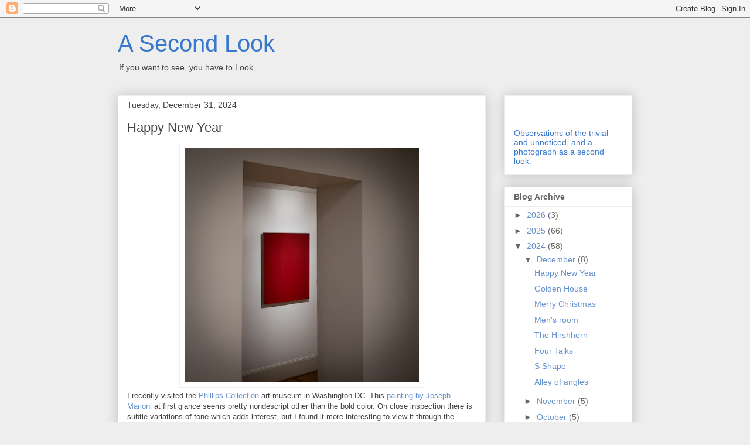

--- FILE ---
content_type: text/html; charset=UTF-8
request_url: https://2look.blogspot.com/2024/
body_size: 35838
content:
<!DOCTYPE html>
<html class='v2' dir='ltr' lang='en'>
<head>
<link href='https://www.blogger.com/static/v1/widgets/335934321-css_bundle_v2.css' rel='stylesheet' type='text/css'/>
<meta content='width=1100' name='viewport'/>
<meta content='text/html; charset=UTF-8' http-equiv='Content-Type'/>
<meta content='blogger' name='generator'/>
<link href='https://2look.blogspot.com/favicon.ico' rel='icon' type='image/x-icon'/>
<link href='https://2look.blogspot.com/2024/' rel='canonical'/>
<link rel="alternate" type="application/atom+xml" title="A Second Look - Atom" href="https://2look.blogspot.com/feeds/posts/default" />
<link rel="alternate" type="application/rss+xml" title="A Second Look - RSS" href="https://2look.blogspot.com/feeds/posts/default?alt=rss" />
<link rel="service.post" type="application/atom+xml" title="A Second Look - Atom" href="https://www.blogger.com/feeds/2559120712893478325/posts/default" />
<!--Can't find substitution for tag [blog.ieCssRetrofitLinks]-->
<meta content='https://2look.blogspot.com/2024/' property='og:url'/>
<meta content='A Second Look' property='og:title'/>
<meta content='If you want to see, you have to Look.' property='og:description'/>
<title>A Second Look: 2024</title>
<style id='page-skin-1' type='text/css'><!--
/*
-----------------------------------------------
Blogger Template Style
Name:     Awesome Inc.
Designer: Tina Chen
URL:      tinachen.org
----------------------------------------------- */
/* Variable definitions
====================
<Variable name="keycolor" description="Main Color" type="color" default="#ffffff"/>
<Group description="Page" selector="body">
<Variable name="body.font" description="Font" type="font"
default="normal normal 13px Arial, Tahoma, Helvetica, FreeSans, sans-serif"/>
<Variable name="body.background.color" description="Background Color" type="color" default="#000000"/>
<Variable name="body.text.color" description="Text Color" type="color" default="#ffffff"/>
</Group>
<Group description="Links" selector=".main-inner">
<Variable name="link.color" description="Link Color" type="color" default="#888888"/>
<Variable name="link.visited.color" description="Visited Color" type="color" default="#444444"/>
<Variable name="link.hover.color" description="Hover Color" type="color" default="#cccccc"/>
</Group>
<Group description="Blog Title" selector=".header h1">
<Variable name="header.font" description="Title Font" type="font"
default="normal bold 40px Arial, Tahoma, Helvetica, FreeSans, sans-serif"/>
<Variable name="header.text.color" description="Title Color" type="color" default="#444444" />
<Variable name="header.background.color" description="Header Background" type="color" default="transparent" />
</Group>
<Group description="Blog Description" selector=".header .description">
<Variable name="description.font" description="Font" type="font"
default="normal normal 14px Arial, Tahoma, Helvetica, FreeSans, sans-serif"/>
<Variable name="description.text.color" description="Text Color" type="color"
default="#444444" />
</Group>
<Group description="Tabs Text" selector=".tabs-inner .widget li a">
<Variable name="tabs.font" description="Font" type="font"
default="normal bold 14px Arial, Tahoma, Helvetica, FreeSans, sans-serif"/>
<Variable name="tabs.text.color" description="Text Color" type="color" default="#444444"/>
<Variable name="tabs.selected.text.color" description="Selected Color" type="color" default="#444444"/>
</Group>
<Group description="Tabs Background" selector=".tabs-outer .PageList">
<Variable name="tabs.background.color" description="Background Color" type="color" default="#141414"/>
<Variable name="tabs.selected.background.color" description="Selected Color" type="color" default="#444444"/>
<Variable name="tabs.border.color" description="Border Color" type="color" default="#eeeeee"/>
</Group>
<Group description="Date Header" selector=".main-inner .widget h2.date-header, .main-inner .widget h2.date-header span">
<Variable name="date.font" description="Font" type="font"
default="normal normal 14px Arial, Tahoma, Helvetica, FreeSans, sans-serif"/>
<Variable name="date.text.color" description="Text Color" type="color" default="#666666"/>
<Variable name="date.border.color" description="Border Color" type="color" default="#eeeeee"/>
</Group>
<Group description="Post Title" selector="h3.post-title, h4, h3.post-title a">
<Variable name="post.title.font" description="Font" type="font"
default="normal bold 22px Arial, Tahoma, Helvetica, FreeSans, sans-serif"/>
<Variable name="post.title.text.color" description="Text Color" type="color" default="#444444"/>
</Group>
<Group description="Post Background" selector=".post">
<Variable name="post.background.color" description="Background Color" type="color" default="#ffffff" />
<Variable name="post.border.color" description="Border Color" type="color" default="#eeeeee" />
<Variable name="post.border.bevel.color" description="Bevel Color" type="color" default="#eeeeee"/>
</Group>
<Group description="Gadget Title" selector="h2">
<Variable name="widget.title.font" description="Font" type="font"
default="normal bold 14px Arial, Tahoma, Helvetica, FreeSans, sans-serif"/>
<Variable name="widget.title.text.color" description="Text Color" type="color" default="#444444"/>
</Group>
<Group description="Gadget Text" selector=".sidebar .widget">
<Variable name="widget.font" description="Font" type="font"
default="normal normal 14px Arial, Tahoma, Helvetica, FreeSans, sans-serif"/>
<Variable name="widget.text.color" description="Text Color" type="color" default="#444444"/>
<Variable name="widget.alternate.text.color" description="Alternate Color" type="color" default="#666666"/>
</Group>
<Group description="Gadget Links" selector=".sidebar .widget">
<Variable name="widget.link.color" description="Link Color" type="color" default="#6692cd"/>
<Variable name="widget.link.visited.color" description="Visited Color" type="color" default="#4d469c"/>
<Variable name="widget.link.hover.color" description="Hover Color" type="color" default="#6692cd"/>
</Group>
<Group description="Gadget Background" selector=".sidebar .widget">
<Variable name="widget.background.color" description="Background Color" type="color" default="#141414"/>
<Variable name="widget.border.color" description="Border Color" type="color" default="#222222"/>
<Variable name="widget.border.bevel.color" description="Bevel Color" type="color" default="#000000"/>
</Group>
<Group description="Sidebar Background" selector=".column-left-inner .column-right-inner">
<Variable name="widget.outer.background.color" description="Background Color" type="color" default="transparent" />
</Group>
<Group description="Images" selector=".main-inner">
<Variable name="image.background.color" description="Background Color" type="color" default="transparent"/>
<Variable name="image.border.color" description="Border Color" type="color" default="transparent"/>
</Group>
<Group description="Feed" selector=".blog-feeds">
<Variable name="feed.text.color" description="Text Color" type="color" default="#444444"/>
</Group>
<Group description="Feed Links" selector=".blog-feeds">
<Variable name="feed.link.color" description="Link Color" type="color" default="#6692cd"/>
<Variable name="feed.link.visited.color" description="Visited Color" type="color" default="#4d469c"/>
<Variable name="feed.link.hover.color" description="Hover Color" type="color" default="#6692cd"/>
</Group>
<Group description="Pager" selector=".blog-pager">
<Variable name="pager.background.color" description="Background Color" type="color" default="#ffffff" />
</Group>
<Group description="Footer" selector=".footer-outer">
<Variable name="footer.background.color" description="Background Color" type="color" default="#ffffff" />
<Variable name="footer.text.color" description="Text Color" type="color" default="#444444" />
</Group>
<Variable name="title.shadow.spread" description="Title Shadow" type="length" default="-1px"/>
<Variable name="body.background" description="Body Background" type="background"
color="#eeeeee"
default="$(color) none repeat scroll top left"/>
<Variable name="body.background.gradient.cap" description="Body Gradient Cap" type="url"
default="none"/>
<Variable name="tabs.background.gradient" description="Tabs Background Gradient" type="url"
default="none"/>
<Variable name="header.background.gradient" description="Header Background Gradient" type="url" default="none" />
<Variable name="header.padding.top" description="Header Top Padding" type="length" default="22px" />
<Variable name="header.margin.top" description="Header Top Margin" type="length" default="0" />
<Variable name="header.margin.bottom" description="Header Bottom Margin" type="length" default="0" />
<Variable name="widget.padding.top" description="Widget Padding Top" type="length" default="8px" />
<Variable name="widget.padding.side" description="Widget Padding Side" type="length" default="15px" />
<Variable name="widget.outer.margin.top" description="Widget Top Margin" type="length" default="0" />
<Variable name="widget.outer.background.gradient" description="Gradient" type="url" default="none" />
<Variable name="widget.border.radius" description="Gadget Border Radius" type="length" default="0" />
<Variable name="outer.shadow.spread" description="Outer Shadow Size" type="length" default="0" />
<Variable name="date.header.border.radius.top" description="Date Header Border Radius Top" type="length" default="0" />
<Variable name="date.header.position" description="Date Header Position" type="length" default="15px" />
<Variable name="date.space" description="Date Space" type="length" default="30px" />
<Variable name="date.position" description="Date Float" type="string" default="static" />
<Variable name="date.padding.bottom" description="Date Padding Bottom" type="length" default="0" />
<Variable name="date.border.size" description="Date Border Size" type="length" default="0" />
<Variable name="date.background" description="Date Background" type="background" color="transparent"
default="$(color) none no-repeat scroll top left" />
<Variable name="date.first.border.radius.top" description="Date First top radius" type="length" default="0" />
<Variable name="date.last.space.bottom" description="Date Last Space Bottom" type="length"
default="20px" />
<Variable name="date.last.border.radius.bottom" description="Date Last bottom radius" type="length" default="0" />
<Variable name="post.first.padding.top" description="First Post Padding Top" type="length" default="0" />
<Variable name="image.shadow.spread" description="Image Shadow Size" type="length" default="0"/>
<Variable name="image.border.radius" description="Image Border Radius" type="length" default="0"/>
<Variable name="separator.outdent" description="Separator Outdent" type="length" default="15px" />
<Variable name="title.separator.border.size" description="Widget Title Border Size" type="length" default="1px" />
<Variable name="list.separator.border.size" description="List Separator Border Size" type="length" default="1px" />
<Variable name="shadow.spread" description="Shadow Size" type="length" default="0"/>
<Variable name="startSide" description="Side where text starts in blog language" type="automatic" default="left"/>
<Variable name="endSide" description="Side where text ends in blog language" type="automatic" default="right"/>
<Variable name="date.side" description="Side where date header is placed" type="string" default="right"/>
<Variable name="pager.border.radius.top" description="Pager Border Top Radius" type="length" default="0" />
<Variable name="pager.space.top" description="Pager Top Space" type="length" default="1em" />
<Variable name="footer.background.gradient" description="Background Gradient" type="url" default="none" />
*/
/* Content
----------------------------------------------- */
body {
font: normal normal 13px Verdana, Geneva, sans-serif;
color: #444444;
background: #eeeeee none repeat scroll top left;
}
html body .content-outer {
min-width: 0;
max-width: 100%;
width: 100%;
}
a:link {
text-decoration: none;
color: #6692cd;
}
a:visited {
text-decoration: none;
color: #4d469c;
}
a:hover {
text-decoration: underline;
color: #6692cd;
}
.body-fauxcolumn-outer .cap-top {
position: absolute;
z-index: 1;
height: 276px;
width: 100%;
background: transparent none repeat-x scroll top left;
_background-image: none;
}
/* Columns
----------------------------------------------- */
.content-inner {
padding: 0;
}
.header-inner .section {
margin: 0 16px;
}
.tabs-inner .section {
margin: 0 16px;
}
.main-inner {
padding-top: 30px;
}
.main-inner .column-center-inner,
.main-inner .column-left-inner,
.main-inner .column-right-inner {
padding: 0 5px;
}
*+html body .main-inner .column-center-inner {
margin-top: -30px;
}
#layout .main-inner .column-center-inner {
margin-top: 0;
}
/* Header
----------------------------------------------- */
.header-outer {
margin: 0 0 0 0;
background: transparent none repeat scroll 0 0;
}
.Header h1 {
font: normal normal 40px Verdana, Geneva, sans-serif;
color: #3778cd;
text-shadow: 0 0 -1px #000000;
}
.Header h1 a {
color: #3778cd;
}
.Header .description {
font: normal normal 14px Verdana, Geneva, sans-serif;;
color: #444444;
}
.header-inner .Header .titlewrapper,
.header-inner .Header .descriptionwrapper {
padding-left: 0;
padding-right: 0;
margin-bottom: 0;
}
.header-inner .Header .titlewrapper {
padding-top: 22px;
}
/* Tabs
----------------------------------------------- */
.tabs-outer {
overflow: hidden;
position: relative;
background: #eeeeee url(//www.blogblog.com/1kt/awesomeinc/tabs_gradient_light.png) repeat scroll 0 0;
}
#layout .tabs-outer {
overflow: visible;
}
.tabs-cap-top, .tabs-cap-bottom {
position: absolute;
width: 100%;
border-top: 1px solid #999999;
}
.tabs-cap-bottom {
bottom: 0;
}
.tabs-inner .widget li a {
display: inline-block;
margin: 0;
padding: .6em 1.5em;
font: normal bold 14px Arial, Tahoma, Helvetica, FreeSans, sans-serif;
color: #444444;
border-top: 1px solid #999999;
border-bottom: 1px solid #999999;
border-left: 1px solid #999999;
}
.tabs-inner .widget li:last-child a {
border-right: 1px solid #999999;
}
.tabs-inner .widget li.selected a, .tabs-inner .widget li a:hover {
background: #666666 url(//www.blogblog.com/1kt/awesomeinc/tabs_gradient_light.png) repeat-x scroll 0 -100px;
color: #ffffff;
}
/* Headings
----------------------------------------------- */
h2 {
font: normal bold 14px Verdana, Geneva, sans-serif;
color: #666666;
}
/* Widgets
----------------------------------------------- */
.main-inner .section {
margin: 0 27px;
padding: 0;
}
.main-inner .column-left-outer,
.main-inner .column-right-outer {
margin-top: 0;
}
#layout .main-inner .column-left-outer,
#layout .main-inner .column-right-outer {
margin-top: 0;
}
.main-inner .column-left-inner,
.main-inner .column-right-inner {
background: transparent none repeat 0 0;
-moz-box-shadow: 0 0 0 rgba(0, 0, 0, .2);
-webkit-box-shadow: 0 0 0 rgba(0, 0, 0, .2);
-goog-ms-box-shadow: 0 0 0 rgba(0, 0, 0, .2);
box-shadow: 0 0 0 rgba(0, 0, 0, .2);
-moz-border-radius: 0;
-webkit-border-radius: 0;
-goog-ms-border-radius: 0;
border-radius: 0;
}
#layout .main-inner .column-left-inner,
#layout .main-inner .column-right-inner {
margin-top: 0;
}
.sidebar .widget {
font: normal normal 14px Arial, Tahoma, Helvetica, FreeSans, sans-serif;
color: #999999;
}
.sidebar .widget a:link {
color: #6692cd;
}
.sidebar .widget a:visited {
color: #4d469c;
}
.sidebar .widget a:hover {
color: #6692cd;
}
.sidebar .widget h2 {
text-shadow: 0 0 -1px #000000;
}
.main-inner .widget {
background-color: #ffffff;
border: 1px solid #eeeeee;
padding: 0 15px 15px;
margin: 20px -16px;
-moz-box-shadow: 0 0 20px rgba(0, 0, 0, .2);
-webkit-box-shadow: 0 0 20px rgba(0, 0, 0, .2);
-goog-ms-box-shadow: 0 0 20px rgba(0, 0, 0, .2);
box-shadow: 0 0 20px rgba(0, 0, 0, .2);
-moz-border-radius: 0;
-webkit-border-radius: 0;
-goog-ms-border-radius: 0;
border-radius: 0;
}
.main-inner .widget h2 {
margin: 0 -15px;
padding: .6em 15px .5em;
border-bottom: 1px solid transparent;
}
.footer-inner .widget h2 {
padding: 0 0 .4em;
border-bottom: 1px solid transparent;
}
.main-inner .widget h2 + div, .footer-inner .widget h2 + div {
border-top: 1px solid #eeeeee;
padding-top: 8px;
}
.main-inner .widget .widget-content {
margin: 0 -15px;
padding: 7px 15px 0;
}
.main-inner .widget ul, .main-inner .widget #ArchiveList ul.flat {
margin: -8px -15px 0;
padding: 0;
list-style: none;
}
.main-inner .widget #ArchiveList {
margin: -8px 0 0;
}
.main-inner .widget ul li, .main-inner .widget #ArchiveList ul.flat li {
padding: .5em 15px;
text-indent: 0;
color: #666666;
border-top: 1px solid #eeeeee;
border-bottom: 1px solid transparent;
}
.main-inner .widget #ArchiveList ul li {
padding-top: .25em;
padding-bottom: .25em;
}
.main-inner .widget ul li:first-child, .main-inner .widget #ArchiveList ul.flat li:first-child {
border-top: none;
}
.main-inner .widget ul li:last-child, .main-inner .widget #ArchiveList ul.flat li:last-child {
border-bottom: none;
}
.post-body {
position: relative;
}
.main-inner .widget .post-body ul {
padding: 0 2.5em;
margin: .5em 0;
list-style: disc;
}
.main-inner .widget .post-body ul li {
padding: 0.25em 0;
margin-bottom: .25em;
color: #444444;
border: none;
}
.footer-inner .widget ul {
padding: 0;
list-style: none;
}
.widget .zippy {
color: #666666;
}
/* Posts
----------------------------------------------- */
body .main-inner .Blog {
padding: 0;
margin-bottom: 1em;
background-color: transparent;
border: none;
-moz-box-shadow: 0 0 0 rgba(0, 0, 0, 0);
-webkit-box-shadow: 0 0 0 rgba(0, 0, 0, 0);
-goog-ms-box-shadow: 0 0 0 rgba(0, 0, 0, 0);
box-shadow: 0 0 0 rgba(0, 0, 0, 0);
}
.main-inner .section:last-child .Blog:last-child {
padding: 0;
margin-bottom: 1em;
}
.main-inner .widget h2.date-header {
margin: 0 -15px 1px;
padding: 0 0 0 0;
font: normal normal 14px Verdana, Geneva, sans-serif;;
color: #444444;
background: transparent none no-repeat scroll top left;
border-top: 0 solid #e5e5e5;
border-bottom: 1px solid transparent;
-moz-border-radius-topleft: 0;
-moz-border-radius-topright: 0;
-webkit-border-top-left-radius: 0;
-webkit-border-top-right-radius: 0;
border-top-left-radius: 0;
border-top-right-radius: 0;
position: static;
bottom: 100%;
right: 15px;
text-shadow: 0 0 -1px #000000;
}
.main-inner .widget h2.date-header span {
font: normal normal 14px Verdana, Geneva, sans-serif;;
display: block;
padding: .5em 15px;
border-left: 0 solid #e5e5e5;
border-right: 0 solid #e5e5e5;
}
.date-outer {
position: relative;
margin: 30px 0 20px;
padding: 0 15px;
background-color: #ffffff;
border: 1px solid #eeeeee;
-moz-box-shadow: 0 0 20px rgba(0, 0, 0, .2);
-webkit-box-shadow: 0 0 20px rgba(0, 0, 0, .2);
-goog-ms-box-shadow: 0 0 20px rgba(0, 0, 0, .2);
box-shadow: 0 0 20px rgba(0, 0, 0, .2);
-moz-border-radius: 0;
-webkit-border-radius: 0;
-goog-ms-border-radius: 0;
border-radius: 0;
}
.date-outer:first-child {
margin-top: 0;
}
.date-outer:last-child {
margin-bottom: 20px;
-moz-border-radius-bottomleft: 0;
-moz-border-radius-bottomright: 0;
-webkit-border-bottom-left-radius: 0;
-webkit-border-bottom-right-radius: 0;
-goog-ms-border-bottom-left-radius: 0;
-goog-ms-border-bottom-right-radius: 0;
border-bottom-left-radius: 0;
border-bottom-right-radius: 0;
}
.date-posts {
margin: 0 -15px;
padding: 0 15px;
clear: both;
}
.post-outer, .inline-ad {
border-top: 1px solid #eeeeee;
margin: 0 -15px;
padding: 15px 15px;
}
.post-outer {
padding-bottom: 10px;
}
.post-outer:first-child {
padding-top: 0;
border-top: none;
}
.post-outer:last-child, .inline-ad:last-child {
border-bottom: none;
}
.post-body {
position: relative;
}
.post-body img {
padding: 8px;
background: transparent;
border: 1px solid #eeeeee;
-moz-box-shadow: 0 0 0 rgba(0, 0, 0, .2);
-webkit-box-shadow: 0 0 0 rgba(0, 0, 0, .2);
box-shadow: 0 0 0 rgba(0, 0, 0, .2);
-moz-border-radius: 0;
-webkit-border-radius: 0;
border-radius: 0;
}
h3.post-title, h4 {
font: normal normal 22px Verdana, Geneva, sans-serif;;
color: #444444;
}
h3.post-title a {
font: normal normal 22px Verdana, Geneva, sans-serif;;
color: #444444;
}
h3.post-title a:hover {
color: #6692cd;
text-decoration: underline;
}
.post-header {
margin: 0 0 1em;
}
.post-body {
line-height: 1.4;
}
.post-outer h2 {
color: #444444;
}
.post-footer {
margin: 1.5em 0 0;
}
#blog-pager {
padding: 15px;
font-size: 120%;
background-color: #ffffff;
border: 1px solid #eeeeee;
-moz-box-shadow: 0 0 20px rgba(0, 0, 0, .2);
-webkit-box-shadow: 0 0 20px rgba(0, 0, 0, .2);
-goog-ms-box-shadow: 0 0 20px rgba(0, 0, 0, .2);
box-shadow: 0 0 20px rgba(0, 0, 0, .2);
-moz-border-radius: 0;
-webkit-border-radius: 0;
-goog-ms-border-radius: 0;
border-radius: 0;
-moz-border-radius-topleft: 0;
-moz-border-radius-topright: 0;
-webkit-border-top-left-radius: 0;
-webkit-border-top-right-radius: 0;
-goog-ms-border-top-left-radius: 0;
-goog-ms-border-top-right-radius: 0;
border-top-left-radius: 0;
border-top-right-radius-topright: 0;
margin-top: 1em;
}
.blog-feeds, .post-feeds {
margin: 1em 0;
text-align: center;
color: #444444;
}
.blog-feeds a, .post-feeds a {
color: #6692cd;
}
.blog-feeds a:visited, .post-feeds a:visited {
color: #4d469c;
}
.blog-feeds a:hover, .post-feeds a:hover {
color: #6692cd;
}
.post-outer .comments {
margin-top: 2em;
}
/* Footer
----------------------------------------------- */
.footer-outer {
margin: -20px 0 -1px;
padding: 20px 0 0;
color: #444444;
overflow: hidden;
}
.footer-fauxborder-left {
border-top: 1px solid #eeeeee;
background: #ffffff none repeat scroll 0 0;
-moz-box-shadow: 0 0 20px rgba(0, 0, 0, .2);
-webkit-box-shadow: 0 0 20px rgba(0, 0, 0, .2);
-goog-ms-box-shadow: 0 0 20px rgba(0, 0, 0, .2);
box-shadow: 0 0 20px rgba(0, 0, 0, .2);
margin: 0 -20px;
}
/* Mobile
----------------------------------------------- */
*+html body.mobile .main-inner .column-center-inner {
margin-top: 0;
}
.mobile .main-inner {
padding-top: 0;
}
.mobile .main-inner .widget {
padding: 0 0 15px;
}
.mobile .main-inner .widget h2 + div,
.mobile .footer-inner .widget h2 + div {
border-top: none;
padding-top: 0;
}
.mobile .footer-inner .widget h2 {
padding: 0.5em 0;
border-bottom: none;
}
.mobile .main-inner .widget .widget-content {
margin: 0;
padding: 7px 0 0;
}
.mobile .main-inner .widget ul,
.mobile .main-inner .widget #ArchiveList ul.flat {
margin: 0 -15px 0;
}
.mobile .main-inner .widget h2.date-header {
right: 0;
}
.mobile .date-header span {
padding: 0.4em 0;
}
.mobile .date-outer:first-child {
margin-bottom: 0;
border: 1px solid #eeeeee;
-moz-border-radius-topleft: 0;
-moz-border-radius-topright: 0;
-webkit-border-top-left-radius: 0;
-webkit-border-top-right-radius: 0;
-goog-ms-border-top-left-radius: 0;
-goog-ms-border-top-right-radius: 0;
border-top-left-radius: 0;
border-top-right-radius: 0;
}
.mobile .date-outer {
border-color: #eeeeee;
border-width: 0 1px 1px;
}
.mobile .date-outer:last-child {
margin-bottom: 0;
}
.mobile .main-inner {
padding: 20px 10px;
}
.mobile .header-inner .section {
margin: 0;
}
.mobile .post-outer, .mobile .inline-ad {
padding: 5px 0;
}
.mobile .tabs-inner .section {
margin: 0 10px;
}
.mobile .main-inner .section {
margin: 0;
}
.mobile .main-inner .widget h2 {
margin: 0;
padding: 0;
}
.mobile .main-inner .widget h2.date-header span {
padding: 0;
}
.mobile .main-inner .widget .widget-content {
margin: 0;
padding: 7px 0 0;
}
.mobile .main-inner .column-center-inner,
.mobile .main-inner .column-left-inner,
.mobile .main-inner .column-right-inner {
padding: 0;
}
.mobile .main-inner .column-left-inner,
.mobile .main-inner .column-right-inner {
background: transparent none repeat 0 0;
-moz-box-shadow: none;
-webkit-box-shadow: none;
-goog-ms-box-shadow: none;
box-shadow: none;
}
.mobile .date-posts {
margin: 0;
padding: 0;
}
.mobile .footer-fauxborder-left {
margin: 0;
}
.mobile .main-inner .section:last-child .Blog:last-child {
margin-bottom: 0;
}
.mobile-index-contents {
color: #444444;
}
.mobile .mobile-link-button {
background: #666666 url(//www.blogblog.com/1kt/awesomeinc/tabs_gradient_light.png) repeat-x scroll 0 -100px;
}
.mobile-link-button a:link, .mobile-link-button a:visited {
color: #ffffff;
}
.post-body img {
max-width:580px;
max-height:auto;
}
--></style>
<style id='template-skin-1' type='text/css'><!--
body {
min-width: 910px;
}
.content-outer, .content-fauxcolumn-outer, .region-inner {
min-width: 910px;
max-width: 910px;
_width: 910px;
}
.main-inner .columns {
padding-left: 0px;
padding-right: 250px;
}
.main-inner .fauxcolumn-center-outer {
left: 0px;
right: 250px;
/* IE6 does not respect left and right together */
_width: expression(this.parentNode.offsetWidth -
parseInt("0px") -
parseInt("250px") + 'px');
}
.main-inner .fauxcolumn-left-outer {
width: 0px;
}
.main-inner .fauxcolumn-right-outer {
width: 250px;
}
.main-inner .column-left-outer {
width: 0px;
right: 100%;
margin-left: -0px;
}
.main-inner .column-right-outer {
width: 250px;
margin-right: -250px;
}
#layout {
min-width: 0;
}
#layout .content-outer {
min-width: 0;
width: 800px;
}
#layout .region-inner {
min-width: 0;
width: auto;
}
body#layout div.add_widget {
padding: 8px;
}
body#layout div.add_widget a {
margin-left: 32px;
}
--></style>
<script type='text/javascript'>
        (function(i,s,o,g,r,a,m){i['GoogleAnalyticsObject']=r;i[r]=i[r]||function(){
        (i[r].q=i[r].q||[]).push(arguments)},i[r].l=1*new Date();a=s.createElement(o),
        m=s.getElementsByTagName(o)[0];a.async=1;a.src=g;m.parentNode.insertBefore(a,m)
        })(window,document,'script','https://www.google-analytics.com/analytics.js','ga');
        ga('create', 'UA-115460-42', 'auto', 'blogger');
        ga('blogger.send', 'pageview');
      </script>
<link href='https://www.blogger.com/dyn-css/authorization.css?targetBlogID=2559120712893478325&amp;zx=9f1f6e93-8011-4a97-8461-88891a8167d3' media='none' onload='if(media!=&#39;all&#39;)media=&#39;all&#39;' rel='stylesheet'/><noscript><link href='https://www.blogger.com/dyn-css/authorization.css?targetBlogID=2559120712893478325&amp;zx=9f1f6e93-8011-4a97-8461-88891a8167d3' rel='stylesheet'/></noscript>
<meta name='google-adsense-platform-account' content='ca-host-pub-1556223355139109'/>
<meta name='google-adsense-platform-domain' content='blogspot.com'/>

</head>
<body class='loading'>
<div class='navbar section' id='navbar' name='Navbar'><div class='widget Navbar' data-version='1' id='Navbar1'><script type="text/javascript">
    function setAttributeOnload(object, attribute, val) {
      if(window.addEventListener) {
        window.addEventListener('load',
          function(){ object[attribute] = val; }, false);
      } else {
        window.attachEvent('onload', function(){ object[attribute] = val; });
      }
    }
  </script>
<div id="navbar-iframe-container"></div>
<script type="text/javascript" src="https://apis.google.com/js/platform.js"></script>
<script type="text/javascript">
      gapi.load("gapi.iframes:gapi.iframes.style.bubble", function() {
        if (gapi.iframes && gapi.iframes.getContext) {
          gapi.iframes.getContext().openChild({
              url: 'https://www.blogger.com/navbar/2559120712893478325?origin\x3dhttps://2look.blogspot.com',
              where: document.getElementById("navbar-iframe-container"),
              id: "navbar-iframe"
          });
        }
      });
    </script><script type="text/javascript">
(function() {
var script = document.createElement('script');
script.type = 'text/javascript';
script.src = '//pagead2.googlesyndication.com/pagead/js/google_top_exp.js';
var head = document.getElementsByTagName('head')[0];
if (head) {
head.appendChild(script);
}})();
</script>
</div></div>
<div class='body-fauxcolumns'>
<div class='fauxcolumn-outer body-fauxcolumn-outer'>
<div class='cap-top'>
<div class='cap-left'></div>
<div class='cap-right'></div>
</div>
<div class='fauxborder-left'>
<div class='fauxborder-right'></div>
<div class='fauxcolumn-inner'>
</div>
</div>
<div class='cap-bottom'>
<div class='cap-left'></div>
<div class='cap-right'></div>
</div>
</div>
</div>
<div class='content'>
<div class='content-fauxcolumns'>
<div class='fauxcolumn-outer content-fauxcolumn-outer'>
<div class='cap-top'>
<div class='cap-left'></div>
<div class='cap-right'></div>
</div>
<div class='fauxborder-left'>
<div class='fauxborder-right'></div>
<div class='fauxcolumn-inner'>
</div>
</div>
<div class='cap-bottom'>
<div class='cap-left'></div>
<div class='cap-right'></div>
</div>
</div>
</div>
<div class='content-outer'>
<div class='content-cap-top cap-top'>
<div class='cap-left'></div>
<div class='cap-right'></div>
</div>
<div class='fauxborder-left content-fauxborder-left'>
<div class='fauxborder-right content-fauxborder-right'></div>
<div class='content-inner'>
<header>
<div class='header-outer'>
<div class='header-cap-top cap-top'>
<div class='cap-left'></div>
<div class='cap-right'></div>
</div>
<div class='fauxborder-left header-fauxborder-left'>
<div class='fauxborder-right header-fauxborder-right'></div>
<div class='region-inner header-inner'>
<div class='header section' id='header' name='Header'><div class='widget Header' data-version='1' id='Header1'>
<div id='header-inner'>
<div class='titlewrapper'>
<h1 class='title'>
<a href='https://2look.blogspot.com/'>
A Second Look
</a>
</h1>
</div>
<div class='descriptionwrapper'>
<p class='description'><span>If you want to see, you have to Look.</span></p>
</div>
</div>
</div></div>
</div>
</div>
<div class='header-cap-bottom cap-bottom'>
<div class='cap-left'></div>
<div class='cap-right'></div>
</div>
</div>
</header>
<div class='tabs-outer'>
<div class='tabs-cap-top cap-top'>
<div class='cap-left'></div>
<div class='cap-right'></div>
</div>
<div class='fauxborder-left tabs-fauxborder-left'>
<div class='fauxborder-right tabs-fauxborder-right'></div>
<div class='region-inner tabs-inner'>
<div class='tabs no-items section' id='crosscol' name='Cross-Column'></div>
<div class='tabs no-items section' id='crosscol-overflow' name='Cross-Column 2'></div>
</div>
</div>
<div class='tabs-cap-bottom cap-bottom'>
<div class='cap-left'></div>
<div class='cap-right'></div>
</div>
</div>
<div class='main-outer'>
<div class='main-cap-top cap-top'>
<div class='cap-left'></div>
<div class='cap-right'></div>
</div>
<div class='fauxborder-left main-fauxborder-left'>
<div class='fauxborder-right main-fauxborder-right'></div>
<div class='region-inner main-inner'>
<div class='columns fauxcolumns'>
<div class='fauxcolumn-outer fauxcolumn-center-outer'>
<div class='cap-top'>
<div class='cap-left'></div>
<div class='cap-right'></div>
</div>
<div class='fauxborder-left'>
<div class='fauxborder-right'></div>
<div class='fauxcolumn-inner'>
</div>
</div>
<div class='cap-bottom'>
<div class='cap-left'></div>
<div class='cap-right'></div>
</div>
</div>
<div class='fauxcolumn-outer fauxcolumn-left-outer'>
<div class='cap-top'>
<div class='cap-left'></div>
<div class='cap-right'></div>
</div>
<div class='fauxborder-left'>
<div class='fauxborder-right'></div>
<div class='fauxcolumn-inner'>
</div>
</div>
<div class='cap-bottom'>
<div class='cap-left'></div>
<div class='cap-right'></div>
</div>
</div>
<div class='fauxcolumn-outer fauxcolumn-right-outer'>
<div class='cap-top'>
<div class='cap-left'></div>
<div class='cap-right'></div>
</div>
<div class='fauxborder-left'>
<div class='fauxborder-right'></div>
<div class='fauxcolumn-inner'>
</div>
</div>
<div class='cap-bottom'>
<div class='cap-left'></div>
<div class='cap-right'></div>
</div>
</div>
<!-- corrects IE6 width calculation -->
<div class='columns-inner'>
<div class='column-center-outer'>
<div class='column-center-inner'>
<div class='main section' id='main' name='Main'><div class='widget Blog' data-version='1' id='Blog1'>
<div class='blog-posts hfeed'>

          <div class="date-outer">
        
<h2 class='date-header'><span>Tuesday, December 31, 2024</span></h2>

          <div class="date-posts">
        
<div class='post-outer'>
<div class='post hentry uncustomized-post-template' itemprop='blogPost' itemscope='itemscope' itemtype='http://schema.org/BlogPosting'>
<meta content='https://blogger.googleusercontent.com/img/b/R29vZ2xl/AVvXsEjyboD37xNQNqOzAWlNWHW4DNa5lRKiKtuFPg8C-S7IYh1szh5Hrpci0hFuOAsWIFeLBIb3jq0OP_HHKqtwWNe584dJmD2HgqFIU-2h9Vjb82HhRLLIgynncXLtMbZQUUj24o05Wr6LS0OxjR9AW2nFtJtAymVt7soqgNG73Z_sCB56DpPgC930XZN2a4lV/w400-h400/SecondLook-1-1659.jpg' itemprop='image_url'/>
<meta content='2559120712893478325' itemprop='blogId'/>
<meta content='6565571767392166601' itemprop='postId'/>
<a name='6565571767392166601'></a>
<h3 class='post-title entry-title' itemprop='name'>
<a href='https://2look.blogspot.com/2024/12/happy-new-year.html'>Happy New Year</a>
</h3>
<div class='post-header'>
<div class='post-header-line-1'></div>
</div>
<div class='post-body entry-content' id='post-body-6565571767392166601' itemprop='description articleBody'>
<div class="separator" style="clear: both; text-align: center;"><a href="https://blogger.googleusercontent.com/img/b/R29vZ2xl/AVvXsEjyboD37xNQNqOzAWlNWHW4DNa5lRKiKtuFPg8C-S7IYh1szh5Hrpci0hFuOAsWIFeLBIb3jq0OP_HHKqtwWNe584dJmD2HgqFIU-2h9Vjb82HhRLLIgynncXLtMbZQUUj24o05Wr6LS0OxjR9AW2nFtJtAymVt7soqgNG73Z_sCB56DpPgC930XZN2a4lV/s1000/SecondLook-1-1659.jpg" style="margin-left: 1em; margin-right: 1em;"><img border="0" data-original-height="1000" data-original-width="1000" height="400" src="https://blogger.googleusercontent.com/img/b/R29vZ2xl/AVvXsEjyboD37xNQNqOzAWlNWHW4DNa5lRKiKtuFPg8C-S7IYh1szh5Hrpci0hFuOAsWIFeLBIb3jq0OP_HHKqtwWNe584dJmD2HgqFIU-2h9Vjb82HhRLLIgynncXLtMbZQUUj24o05Wr6LS0OxjR9AW2nFtJtAymVt7soqgNG73Z_sCB56DpPgC930XZN2a4lV/w400-h400/SecondLook-1-1659.jpg" width="400" /></a></div>I recently visited the <a href="https://www.phillipscollection.org/" target="_blank">Phillips Collection</a> art museum in Washington DC. This <a href="https://www.phillipscollection.org/collection/crimson-painting" target="_blank">painting by Joseph Marioni</a> at first glance seems pretty nondescript other than the bold color. On close inspection there is subtle variations of tone which adds interest, but I found it more interesting to view it through the archway that frames the canvas.<p></p><div>Some would say this is just a blank color painted on a surface. And some might think the start of a new year is similar, details to be revealed as the days of the year unfold... at least that is the thought I have.</div>
<div style='clear: both;'></div>
</div>
<div class='post-footer'>
<div class='post-footer-line post-footer-line-1'>
<span class='post-author vcard'>
Posted by
<span class='fn' itemprop='author' itemscope='itemscope' itemtype='http://schema.org/Person'>
<meta content='https://www.blogger.com/profile/14363389317652839129' itemprop='url'/>
<a class='g-profile' href='https://www.blogger.com/profile/14363389317652839129' rel='author' title='author profile'>
<span itemprop='name'>John D. Linn</span>
</a>
</span>
</span>
<span class='post-timestamp'>
at
<meta content='https://2look.blogspot.com/2024/12/happy-new-year.html' itemprop='url'/>
<a class='timestamp-link' href='https://2look.blogspot.com/2024/12/happy-new-year.html' rel='bookmark' title='permanent link'><abbr class='published' itemprop='datePublished' title='2024-12-31T09:20:00-05:00'>9:20&#8239;AM</abbr></a>
</span>
<span class='post-comment-link'>
<a class='comment-link' href='https://2look.blogspot.com/2024/12/happy-new-year.html#comment-form' onclick=''>
No comments:
  </a>
</span>
<span class='post-icons'>
<span class='item-action'>
<a href='https://www.blogger.com/email-post/2559120712893478325/6565571767392166601' title='Email Post'>
<img alt='' class='icon-action' height='13' src='https://resources.blogblog.com/img/icon18_email.gif' width='18'/>
</a>
</span>
<span class='item-control blog-admin pid-1275698036'>
<a href='https://www.blogger.com/post-edit.g?blogID=2559120712893478325&postID=6565571767392166601&from=pencil' title='Edit Post'>
<img alt='' class='icon-action' height='18' src='https://resources.blogblog.com/img/icon18_edit_allbkg.gif' width='18'/>
</a>
</span>
</span>
<div class='post-share-buttons goog-inline-block'>
</div>
</div>
<div class='post-footer-line post-footer-line-2'>
<span class='post-labels'>
Labels:
<a href='https://2look.blogspot.com/search/label/Art' rel='tag'>Art</a>,
<a href='https://2look.blogspot.com/search/label/Museum' rel='tag'>Museum</a>,
<a href='https://2look.blogspot.com/search/label/Red' rel='tag'>Red</a>,
<a href='https://2look.blogspot.com/search/label/Washington%20DC' rel='tag'>Washington DC</a>
</span>
</div>
<div class='post-footer-line post-footer-line-3'>
<span class='post-location'>
Location:
<a href='https://maps.google.com/maps?q=21st+St+NW,+Washington,+DC+20009,+USA@38.9118575,-77.0469689&z=10' target='_blank'>21st St NW, Washington, DC 20009, USA</a>
</span>
</div>
</div>
</div>
</div>

          </div></div>
        

          <div class="date-outer">
        
<h2 class='date-header'><span>Sunday, December 29, 2024</span></h2>

          <div class="date-posts">
        
<div class='post-outer'>
<div class='post hentry uncustomized-post-template' itemprop='blogPost' itemscope='itemscope' itemtype='http://schema.org/BlogPosting'>
<meta content='https://blogger.googleusercontent.com/img/b/R29vZ2xl/AVvXsEiQd0RmPQuHSkqmm43XKhmduwZf2kSaDWpTTv0pX1_QIHFMpJSORjdbLqxuPTKHsASAMco4mZGm4UBw7E89Xnf7nuIprjCbzhlRARt7AUBUQ2VNrICHgzYAe_-KVdG5Q8uhovGodb-PYKX7Y0X5pemkHvGZN8oiZlx5Z6C-VJrYR5eBmXcwepEt49jO7DTZ/w400-h400/SecondLook-1-1658.jpg' itemprop='image_url'/>
<meta content='2559120712893478325' itemprop='blogId'/>
<meta content='5738426514940289382' itemprop='postId'/>
<a name='5738426514940289382'></a>
<h3 class='post-title entry-title' itemprop='name'>
<a href='https://2look.blogspot.com/2024/12/golden-house.html'>Golden House</a>
</h3>
<div class='post-header'>
<div class='post-header-line-1'></div>
</div>
<div class='post-body entry-content' id='post-body-5738426514940289382' itemprop='description articleBody'>
<div class="separator" style="clear: both; text-align: center;"><a href="https://blogger.googleusercontent.com/img/b/R29vZ2xl/AVvXsEiQd0RmPQuHSkqmm43XKhmduwZf2kSaDWpTTv0pX1_QIHFMpJSORjdbLqxuPTKHsASAMco4mZGm4UBw7E89Xnf7nuIprjCbzhlRARt7AUBUQ2VNrICHgzYAe_-KVdG5Q8uhovGodb-PYKX7Y0X5pemkHvGZN8oiZlx5Z6C-VJrYR5eBmXcwepEt49jO7DTZ/s1000/SecondLook-1-1658.jpg" style="margin-left: 1em; margin-right: 1em;"><img border="0" data-original-height="1000" data-original-width="1000" height="400" src="https://blogger.googleusercontent.com/img/b/R29vZ2xl/AVvXsEiQd0RmPQuHSkqmm43XKhmduwZf2kSaDWpTTv0pX1_QIHFMpJSORjdbLqxuPTKHsASAMco4mZGm4UBw7E89Xnf7nuIprjCbzhlRARt7AUBUQ2VNrICHgzYAe_-KVdG5Q8uhovGodb-PYKX7Y0X5pemkHvGZN8oiZlx5Z6C-VJrYR5eBmXcwepEt49jO7DTZ/w400-h400/SecondLook-1-1658.jpg" width="400" /></a></div>Crazy corner with lots going on.<p></p>
<div style='clear: both;'></div>
</div>
<div class='post-footer'>
<div class='post-footer-line post-footer-line-1'>
<span class='post-author vcard'>
Posted by
<span class='fn' itemprop='author' itemscope='itemscope' itemtype='http://schema.org/Person'>
<meta content='https://www.blogger.com/profile/14363389317652839129' itemprop='url'/>
<a class='g-profile' href='https://www.blogger.com/profile/14363389317652839129' rel='author' title='author profile'>
<span itemprop='name'>John D. Linn</span>
</a>
</span>
</span>
<span class='post-timestamp'>
at
<meta content='https://2look.blogspot.com/2024/12/golden-house.html' itemprop='url'/>
<a class='timestamp-link' href='https://2look.blogspot.com/2024/12/golden-house.html' rel='bookmark' title='permanent link'><abbr class='published' itemprop='datePublished' title='2024-12-29T16:39:00-05:00'>4:39&#8239;PM</abbr></a>
</span>
<span class='post-comment-link'>
<a class='comment-link' href='https://2look.blogspot.com/2024/12/golden-house.html#comment-form' onclick=''>
1 comment:
  </a>
</span>
<span class='post-icons'>
<span class='item-action'>
<a href='https://www.blogger.com/email-post/2559120712893478325/5738426514940289382' title='Email Post'>
<img alt='' class='icon-action' height='13' src='https://resources.blogblog.com/img/icon18_email.gif' width='18'/>
</a>
</span>
<span class='item-control blog-admin pid-1275698036'>
<a href='https://www.blogger.com/post-edit.g?blogID=2559120712893478325&postID=5738426514940289382&from=pencil' title='Edit Post'>
<img alt='' class='icon-action' height='18' src='https://resources.blogblog.com/img/icon18_edit_allbkg.gif' width='18'/>
</a>
</span>
</span>
<div class='post-share-buttons goog-inline-block'>
</div>
</div>
<div class='post-footer-line post-footer-line-2'>
<span class='post-labels'>
Labels:
<a href='https://2look.blogspot.com/search/label/car' rel='tag'>car</a>,
<a href='https://2look.blogspot.com/search/label/Restaurant' rel='tag'>Restaurant</a>,
<a href='https://2look.blogspot.com/search/label/Sign' rel='tag'>Sign</a>,
<a href='https://2look.blogspot.com/search/label/Traffic' rel='tag'>Traffic</a>
</span>
</div>
<div class='post-footer-line post-footer-line-3'>
<span class='post-location'>
Location:
<a href='https://maps.google.com/maps?q=Woodmont+Ave,+Bethesda,+MD+20814,+USA@38.9908549,-77.0968054&z=10' target='_blank'>Woodmont Ave, Bethesda, MD 20814, USA</a>
</span>
</div>
</div>
</div>
</div>

          </div></div>
        

          <div class="date-outer">
        
<h2 class='date-header'><span>Tuesday, December 24, 2024</span></h2>

          <div class="date-posts">
        
<div class='post-outer'>
<div class='post hentry uncustomized-post-template' itemprop='blogPost' itemscope='itemscope' itemtype='http://schema.org/BlogPosting'>
<meta content='https://blogger.googleusercontent.com/img/b/R29vZ2xl/AVvXsEgsSl0tc-Bjn8BnUjHnEJL1_O8qgVFlipOxaIN5adBZf39InqhSPsNDQ0eav3M0dj7_-AJnXJOruUSplMSIPo5h-wa0nOekqjjRdMXuxWr0Pkg2FNP5fsawZZd-cFZmZL9KaAEynW8CM_xfId8oAMpHH4syWAW1G8d4muEK_N1M-zfoqlQ5o3CyAP0HqTVB/w400-h400/SecondLook-1-1657.jpg' itemprop='image_url'/>
<meta content='2559120712893478325' itemprop='blogId'/>
<meta content='3750392396026480546' itemprop='postId'/>
<a name='3750392396026480546'></a>
<h3 class='post-title entry-title' itemprop='name'>
<a href='https://2look.blogspot.com/2024/12/merry-christmas.html'>Merry Christmas</a>
</h3>
<div class='post-header'>
<div class='post-header-line-1'></div>
</div>
<div class='post-body entry-content' id='post-body-3750392396026480546' itemprop='description articleBody'>
<div class="separator" style="clear: both; text-align: center;"><a href="https://blogger.googleusercontent.com/img/b/R29vZ2xl/AVvXsEgsSl0tc-Bjn8BnUjHnEJL1_O8qgVFlipOxaIN5adBZf39InqhSPsNDQ0eav3M0dj7_-AJnXJOruUSplMSIPo5h-wa0nOekqjjRdMXuxWr0Pkg2FNP5fsawZZd-cFZmZL9KaAEynW8CM_xfId8oAMpHH4syWAW1G8d4muEK_N1M-zfoqlQ5o3CyAP0HqTVB/s1000/SecondLook-1-1657.jpg" style="margin-left: 1em; margin-right: 1em;"><img border="0" data-original-height="1000" data-original-width="1000" height="400" src="https://blogger.googleusercontent.com/img/b/R29vZ2xl/AVvXsEgsSl0tc-Bjn8BnUjHnEJL1_O8qgVFlipOxaIN5adBZf39InqhSPsNDQ0eav3M0dj7_-AJnXJOruUSplMSIPo5h-wa0nOekqjjRdMXuxWr0Pkg2FNP5fsawZZd-cFZmZL9KaAEynW8CM_xfId8oAMpHH4syWAW1G8d4muEK_N1M-zfoqlQ5o3CyAP0HqTVB/w400-h400/SecondLook-1-1657.jpg" width="400" /></a></div><b>Hope all have a great holiday season and a rewarding new year!</b><p></p><div>PS: This is my annual christmas photo featuring&nbsp; one of my wifes multitude of decorations. Try entering "Merry Christmas" in the search box and you will see over a dozen of shots that I have been posted over the last 14 years.</div>
<div style='clear: both;'></div>
</div>
<div class='post-footer'>
<div class='post-footer-line post-footer-line-1'>
<span class='post-author vcard'>
Posted by
<span class='fn' itemprop='author' itemscope='itemscope' itemtype='http://schema.org/Person'>
<meta content='https://www.blogger.com/profile/14363389317652839129' itemprop='url'/>
<a class='g-profile' href='https://www.blogger.com/profile/14363389317652839129' rel='author' title='author profile'>
<span itemprop='name'>John D. Linn</span>
</a>
</span>
</span>
<span class='post-timestamp'>
at
<meta content='https://2look.blogspot.com/2024/12/merry-christmas.html' itemprop='url'/>
<a class='timestamp-link' href='https://2look.blogspot.com/2024/12/merry-christmas.html' rel='bookmark' title='permanent link'><abbr class='published' itemprop='datePublished' title='2024-12-24T11:38:00-05:00'>11:38&#8239;AM</abbr></a>
</span>
<span class='post-comment-link'>
<a class='comment-link' href='https://2look.blogspot.com/2024/12/merry-christmas.html#comment-form' onclick=''>
3 comments:
  </a>
</span>
<span class='post-icons'>
<span class='item-action'>
<a href='https://www.blogger.com/email-post/2559120712893478325/3750392396026480546' title='Email Post'>
<img alt='' class='icon-action' height='13' src='https://resources.blogblog.com/img/icon18_email.gif' width='18'/>
</a>
</span>
<span class='item-control blog-admin pid-1275698036'>
<a href='https://www.blogger.com/post-edit.g?blogID=2559120712893478325&postID=3750392396026480546&from=pencil' title='Edit Post'>
<img alt='' class='icon-action' height='18' src='https://resources.blogblog.com/img/icon18_edit_allbkg.gif' width='18'/>
</a>
</span>
</span>
<div class='post-share-buttons goog-inline-block'>
</div>
</div>
<div class='post-footer-line post-footer-line-2'>
<span class='post-labels'>
</span>
</div>
<div class='post-footer-line post-footer-line-3'>
<span class='post-location'>
</span>
</div>
</div>
</div>
</div>

          </div></div>
        

          <div class="date-outer">
        
<h2 class='date-header'><span>Monday, December 23, 2024</span></h2>

          <div class="date-posts">
        
<div class='post-outer'>
<div class='post hentry uncustomized-post-template' itemprop='blogPost' itemscope='itemscope' itemtype='http://schema.org/BlogPosting'>
<meta content='https://blogger.googleusercontent.com/img/b/R29vZ2xl/AVvXsEiKRK3PCtoYU1kPD3CeCpFVc6A_fdTzTkMX8x67lnjHyFeQ2aqS2qx2knh7binVb5PHLaCNzF-WHKv57ixH6dMuih8efE_HkEtvWxug92yLFoIOQAbFgek6JTC5VXwRcf5iC3ZuirCuXqTjl2XxFhq3EQ6Oi3bqMXju5jT2Xl7rkhrGo1vp_nRsqQ4lAETP/w400-h400/SecondLook-1-1656.jpg' itemprop='image_url'/>
<meta content='2559120712893478325' itemprop='blogId'/>
<meta content='3222996241711450110' itemprop='postId'/>
<a name='3222996241711450110'></a>
<h3 class='post-title entry-title' itemprop='name'>
<a href='https://2look.blogspot.com/2024/12/mens-room.html'>Men's room</a>
</h3>
<div class='post-header'>
<div class='post-header-line-1'></div>
</div>
<div class='post-body entry-content' id='post-body-3222996241711450110' itemprop='description articleBody'>
<div class="separator" style="clear: both; text-align: center;"><a href="https://blogger.googleusercontent.com/img/b/R29vZ2xl/AVvXsEiKRK3PCtoYU1kPD3CeCpFVc6A_fdTzTkMX8x67lnjHyFeQ2aqS2qx2knh7binVb5PHLaCNzF-WHKv57ixH6dMuih8efE_HkEtvWxug92yLFoIOQAbFgek6JTC5VXwRcf5iC3ZuirCuXqTjl2XxFhq3EQ6Oi3bqMXju5jT2Xl7rkhrGo1vp_nRsqQ4lAETP/s1000/SecondLook-1-1656.jpg" style="margin-left: 1em; margin-right: 1em;"><img border="0" data-original-height="1000" data-original-width="1000" height="400" src="https://blogger.googleusercontent.com/img/b/R29vZ2xl/AVvXsEiKRK3PCtoYU1kPD3CeCpFVc6A_fdTzTkMX8x67lnjHyFeQ2aqS2qx2knh7binVb5PHLaCNzF-WHKv57ixH6dMuih8efE_HkEtvWxug92yLFoIOQAbFgek6JTC5VXwRcf5iC3ZuirCuXqTjl2XxFhq3EQ6Oi3bqMXju5jT2Xl7rkhrGo1vp_nRsqQ4lAETP/w400-h400/SecondLook-1-1656.jpg" width="400" /></a></div>Apparently artwork on the walls and floors is fairly common at the Hirshhorn. I did not capture the name of this artist. It is curious that in the corner is (as far as I know) the only men's restroom in the museum. And it is not exactly easy to find. I guess just look below the smiley face?<p></p>
<div style='clear: both;'></div>
</div>
<div class='post-footer'>
<div class='post-footer-line post-footer-line-1'>
<span class='post-author vcard'>
Posted by
<span class='fn' itemprop='author' itemscope='itemscope' itemtype='http://schema.org/Person'>
<meta content='https://www.blogger.com/profile/14363389317652839129' itemprop='url'/>
<a class='g-profile' href='https://www.blogger.com/profile/14363389317652839129' rel='author' title='author profile'>
<span itemprop='name'>John D. Linn</span>
</a>
</span>
</span>
<span class='post-timestamp'>
at
<meta content='https://2look.blogspot.com/2024/12/mens-room.html' itemprop='url'/>
<a class='timestamp-link' href='https://2look.blogspot.com/2024/12/mens-room.html' rel='bookmark' title='permanent link'><abbr class='published' itemprop='datePublished' title='2024-12-23T14:18:00-05:00'>2:18&#8239;PM</abbr></a>
</span>
<span class='post-comment-link'>
<a class='comment-link' href='https://2look.blogspot.com/2024/12/mens-room.html#comment-form' onclick=''>
No comments:
  </a>
</span>
<span class='post-icons'>
<span class='item-action'>
<a href='https://www.blogger.com/email-post/2559120712893478325/3222996241711450110' title='Email Post'>
<img alt='' class='icon-action' height='13' src='https://resources.blogblog.com/img/icon18_email.gif' width='18'/>
</a>
</span>
<span class='item-control blog-admin pid-1275698036'>
<a href='https://www.blogger.com/post-edit.g?blogID=2559120712893478325&postID=3222996241711450110&from=pencil' title='Edit Post'>
<img alt='' class='icon-action' height='18' src='https://resources.blogblog.com/img/icon18_edit_allbkg.gif' width='18'/>
</a>
</span>
</span>
<div class='post-share-buttons goog-inline-block'>
</div>
</div>
<div class='post-footer-line post-footer-line-2'>
<span class='post-labels'>
Labels:
<a href='https://2look.blogspot.com/search/label/Art' rel='tag'>Art</a>,
<a href='https://2look.blogspot.com/search/label/B%26W' rel='tag'>B&amp;W</a>,
<a href='https://2look.blogspot.com/search/label/iPhone%2015%20Pro' rel='tag'>iPhone 15 Pro</a>,
<a href='https://2look.blogspot.com/search/label/Museum' rel='tag'>Museum</a>,
<a href='https://2look.blogspot.com/search/label/Washington%20DC' rel='tag'>Washington DC</a>
</span>
</div>
<div class='post-footer-line post-footer-line-3'>
<span class='post-location'>
Location:
<a href='https://maps.google.com/maps?q=Independence+Ave+SW+%26,+7th+St+SW,+Washington,+DC+20560,+USA@38.8881608,-77.0229682&z=10' target='_blank'>Independence Ave SW &, 7th St SW, Washington, DC 20560, USA</a>
</span>
</div>
</div>
</div>
</div>

          </div></div>
        

          <div class="date-outer">
        
<h2 class='date-header'><span>Sunday, December 22, 2024</span></h2>

          <div class="date-posts">
        
<div class='post-outer'>
<div class='post hentry uncustomized-post-template' itemprop='blogPost' itemscope='itemscope' itemtype='http://schema.org/BlogPosting'>
<meta content='https://blogger.googleusercontent.com/img/b/R29vZ2xl/AVvXsEgU_7umZDjRTKndiH2T77NduOQeqfKKDF9Ql7aBhtfjlS89ppMw5bQAgW7FjOarAU2u41qZ_IJhzaSDkK1KiWHdO_dGR_ufESUuXIEhwpEggvQQkkBOO-bADbwM9xL4tn3PHyW0wB2gedpZBj_HYqPN3Kbxkj4p9ATt5FkHR4UZdWMiby0CfRYWoJsj3ZGX/w400-h400/SecondLook-1-1655.jpg' itemprop='image_url'/>
<meta content='2559120712893478325' itemprop='blogId'/>
<meta content='3296254553676555350' itemprop='postId'/>
<a name='3296254553676555350'></a>
<h3 class='post-title entry-title' itemprop='name'>
<a href='https://2look.blogspot.com/2024/12/the-hirshhorn.html'>The Hirshhorn</a>
</h3>
<div class='post-header'>
<div class='post-header-line-1'></div>
</div>
<div class='post-body entry-content' id='post-body-3296254553676555350' itemprop='description articleBody'>
<div class="separator" style="clear: both; text-align: center;"><a href="https://blogger.googleusercontent.com/img/b/R29vZ2xl/AVvXsEgU_7umZDjRTKndiH2T77NduOQeqfKKDF9Ql7aBhtfjlS89ppMw5bQAgW7FjOarAU2u41qZ_IJhzaSDkK1KiWHdO_dGR_ufESUuXIEhwpEggvQQkkBOO-bADbwM9xL4tn3PHyW0wB2gedpZBj_HYqPN3Kbxkj4p9ATt5FkHR4UZdWMiby0CfRYWoJsj3ZGX/s1000/SecondLook-1-1655.jpg" style="margin-left: 1em; margin-right: 1em;"><img border="0" data-original-height="1000" data-original-width="1000" height="400" src="https://blogger.googleusercontent.com/img/b/R29vZ2xl/AVvXsEgU_7umZDjRTKndiH2T77NduOQeqfKKDF9Ql7aBhtfjlS89ppMw5bQAgW7FjOarAU2u41qZ_IJhzaSDkK1KiWHdO_dGR_ufESUuXIEhwpEggvQQkkBOO-bADbwM9xL4tn3PHyW0wB2gedpZBj_HYqPN3Kbxkj4p9ATt5FkHR4UZdWMiby0CfRYWoJsj3ZGX/w400-h400/SecondLook-1-1655.jpg" width="400" /></a></div>An exterior shot of the&nbsp;<a href="https://en.wikipedia.org/wiki/Hirshhorn_Museum_and_Sculpture_Garden" target="_blank">The Hirshhorn</a> museum in DC. Here the extra wide camera on my iPhone shows off the dramatic architecture of the building. Again it seemed to work best in black &amp; white. I was lucky to capture the family walking toward the entrance.&nbsp;<p></p>
<div style='clear: both;'></div>
</div>
<div class='post-footer'>
<div class='post-footer-line post-footer-line-1'>
<span class='post-author vcard'>
Posted by
<span class='fn' itemprop='author' itemscope='itemscope' itemtype='http://schema.org/Person'>
<meta content='https://www.blogger.com/profile/14363389317652839129' itemprop='url'/>
<a class='g-profile' href='https://www.blogger.com/profile/14363389317652839129' rel='author' title='author profile'>
<span itemprop='name'>John D. Linn</span>
</a>
</span>
</span>
<span class='post-timestamp'>
at
<meta content='https://2look.blogspot.com/2024/12/the-hirshhorn.html' itemprop='url'/>
<a class='timestamp-link' href='https://2look.blogspot.com/2024/12/the-hirshhorn.html' rel='bookmark' title='permanent link'><abbr class='published' itemprop='datePublished' title='2024-12-22T17:14:00-05:00'>5:14&#8239;PM</abbr></a>
</span>
<span class='post-comment-link'>
<a class='comment-link' href='https://2look.blogspot.com/2024/12/the-hirshhorn.html#comment-form' onclick=''>
4 comments:
  </a>
</span>
<span class='post-icons'>
<span class='item-action'>
<a href='https://www.blogger.com/email-post/2559120712893478325/3296254553676555350' title='Email Post'>
<img alt='' class='icon-action' height='13' src='https://resources.blogblog.com/img/icon18_email.gif' width='18'/>
</a>
</span>
<span class='item-control blog-admin pid-1275698036'>
<a href='https://www.blogger.com/post-edit.g?blogID=2559120712893478325&postID=3296254553676555350&from=pencil' title='Edit Post'>
<img alt='' class='icon-action' height='18' src='https://resources.blogblog.com/img/icon18_edit_allbkg.gif' width='18'/>
</a>
</span>
</span>
<div class='post-share-buttons goog-inline-block'>
</div>
</div>
<div class='post-footer-line post-footer-line-2'>
<span class='post-labels'>
Labels:
<a href='https://2look.blogspot.com/search/label/Architecture' rel='tag'>Architecture</a>,
<a href='https://2look.blogspot.com/search/label/B%26W' rel='tag'>B&amp;W</a>,
<a href='https://2look.blogspot.com/search/label/iPhone%2015%20Pro' rel='tag'>iPhone 15 Pro</a>,
<a href='https://2look.blogspot.com/search/label/Museum' rel='tag'>Museum</a>,
<a href='https://2look.blogspot.com/search/label/Washington%20DC' rel='tag'>Washington DC</a>
</span>
</div>
<div class='post-footer-line post-footer-line-3'>
<span class='post-location'>
Location:
<a href='https://maps.google.com/maps?q=Independence+Ave+SW+%26,+7th+St+SW,+Washington,+DC+20560,+USA@38.8881608,-77.0229682&z=10' target='_blank'>Independence Ave SW &, 7th St SW, Washington, DC 20560, USA</a>
</span>
</div>
</div>
</div>
</div>

          </div></div>
        

          <div class="date-outer">
        
<h2 class='date-header'><span>Saturday, December 21, 2024</span></h2>

          <div class="date-posts">
        
<div class='post-outer'>
<div class='post hentry uncustomized-post-template' itemprop='blogPost' itemscope='itemscope' itemtype='http://schema.org/BlogPosting'>
<meta content='https://blogger.googleusercontent.com/img/b/R29vZ2xl/AVvXsEiW7LGn0sXhe5viXoG3yaD_ejTEhG5cSTUH3YUImma9U5PtUbEZVZfP08HEi47lNMKPzpxSBiXlSmAb5MP-3xaPTPmh77pzCLK_DITpjIZsVY-frnP-dSDVFxXKWUw6-HS4dLxzDtifdUyix6mV700e90wgzUn0c8uo2ypojXODJM4G84iLntMsnGTjgiUK/w400-h400/SecondLook-1-1654.jpg' itemprop='image_url'/>
<meta content='2559120712893478325' itemprop='blogId'/>
<meta content='8023061431886839914' itemprop='postId'/>
<a name='8023061431886839914'></a>
<h3 class='post-title entry-title' itemprop='name'>
<a href='https://2look.blogspot.com/2024/12/four-talks.html'>Four Talks</a>
</h3>
<div class='post-header'>
<div class='post-header-line-1'></div>
</div>
<div class='post-body entry-content' id='post-body-8023061431886839914' itemprop='description articleBody'>
<div class="separator" style="clear: both; text-align: center;"><a href="https://blogger.googleusercontent.com/img/b/R29vZ2xl/AVvXsEiW7LGn0sXhe5viXoG3yaD_ejTEhG5cSTUH3YUImma9U5PtUbEZVZfP08HEi47lNMKPzpxSBiXlSmAb5MP-3xaPTPmh77pzCLK_DITpjIZsVY-frnP-dSDVFxXKWUw6-HS4dLxzDtifdUyix6mV700e90wgzUn0c8uo2ypojXODJM4G84iLntMsnGTjgiUK/s1000/SecondLook-1-1654.jpg" style="margin-left: 1em; margin-right: 1em;"><img border="0" data-original-height="1000" data-original-width="1000" height="400" src="https://blogger.googleusercontent.com/img/b/R29vZ2xl/AVvXsEiW7LGn0sXhe5viXoG3yaD_ejTEhG5cSTUH3YUImma9U5PtUbEZVZfP08HEi47lNMKPzpxSBiXlSmAb5MP-3xaPTPmh77pzCLK_DITpjIZsVY-frnP-dSDVFxXKWUw6-HS4dLxzDtifdUyix6mV700e90wgzUn0c8uo2ypojXODJM4G84iLntMsnGTjgiUK/w400-h400/SecondLook-1-1654.jpg" width="400" /></a></div>I visited the <a href="https://hirshhorn.si.edu/" target="_blank">Hirshhorn Museum</a> of contemporary art in Washington DC a few days ago and was struck by an art installation by <a href="https://laurieanderson.com/" target="_blank">Laurie Anderson</a>&nbsp;which covers all the walls and floors on an entire gallery. Anderson is a innovative polymath who creates visual art as well as music, poetry and more. The white on black imaging is overwhelming and also supports several 3D sculptures.&nbsp;<p></p>
<div style='clear: both;'></div>
</div>
<div class='post-footer'>
<div class='post-footer-line post-footer-line-1'>
<span class='post-author vcard'>
Posted by
<span class='fn' itemprop='author' itemscope='itemscope' itemtype='http://schema.org/Person'>
<meta content='https://www.blogger.com/profile/14363389317652839129' itemprop='url'/>
<a class='g-profile' href='https://www.blogger.com/profile/14363389317652839129' rel='author' title='author profile'>
<span itemprop='name'>John D. Linn</span>
</a>
</span>
</span>
<span class='post-timestamp'>
at
<meta content='https://2look.blogspot.com/2024/12/four-talks.html' itemprop='url'/>
<a class='timestamp-link' href='https://2look.blogspot.com/2024/12/four-talks.html' rel='bookmark' title='permanent link'><abbr class='published' itemprop='datePublished' title='2024-12-21T13:29:00-05:00'>1:29&#8239;PM</abbr></a>
</span>
<span class='post-comment-link'>
<a class='comment-link' href='https://2look.blogspot.com/2024/12/four-talks.html#comment-form' onclick=''>
2 comments:
  </a>
</span>
<span class='post-icons'>
<span class='item-action'>
<a href='https://www.blogger.com/email-post/2559120712893478325/8023061431886839914' title='Email Post'>
<img alt='' class='icon-action' height='13' src='https://resources.blogblog.com/img/icon18_email.gif' width='18'/>
</a>
</span>
<span class='item-control blog-admin pid-1275698036'>
<a href='https://www.blogger.com/post-edit.g?blogID=2559120712893478325&postID=8023061431886839914&from=pencil' title='Edit Post'>
<img alt='' class='icon-action' height='18' src='https://resources.blogblog.com/img/icon18_edit_allbkg.gif' width='18'/>
</a>
</span>
</span>
<div class='post-share-buttons goog-inline-block'>
</div>
</div>
<div class='post-footer-line post-footer-line-2'>
<span class='post-labels'>
Labels:
<a href='https://2look.blogspot.com/search/label/Art' rel='tag'>Art</a>,
<a href='https://2look.blogspot.com/search/label/B%26W' rel='tag'>B&amp;W</a>,
<a href='https://2look.blogspot.com/search/label/Gallery' rel='tag'>Gallery</a>,
<a href='https://2look.blogspot.com/search/label/Museum' rel='tag'>Museum</a>,
<a href='https://2look.blogspot.com/search/label/Washington%20DC' rel='tag'>Washington DC</a>
</span>
</div>
<div class='post-footer-line post-footer-line-3'>
<span class='post-location'>
Location:
<a href='https://maps.google.com/maps?q=Independence+Ave+SW+%26,+7th+St+SW,+Washington,+DC+20560,+USA@38.8881608,-77.0229682&z=10' target='_blank'>Independence Ave SW &, 7th St SW, Washington, DC 20560, USA</a>
</span>
</div>
</div>
</div>
</div>

          </div></div>
        

          <div class="date-outer">
        
<h2 class='date-header'><span>Friday, December 20, 2024</span></h2>

          <div class="date-posts">
        
<div class='post-outer'>
<div class='post hentry uncustomized-post-template' itemprop='blogPost' itemscope='itemscope' itemtype='http://schema.org/BlogPosting'>
<meta content='https://blogger.googleusercontent.com/img/b/R29vZ2xl/AVvXsEjA6CImlL7v2NF9dIyx7mvCilRkQB39YEDDTCPSl7LltHfJjN4Tef0bG0_jCE8uvXS821Z18HYioCR_z1V9KKm0wg_i9-ClbyQGv-b4rMdQtbuteMRYB0Hs5tnJzuyCmkz3itxhgf3YaB38B0d0ySuVYHq7d29JabULqiVG-ee1urj0X-hFAcgPcRhtH79C/w400-h400/SecondLook-1-1653.jpg' itemprop='image_url'/>
<meta content='2559120712893478325' itemprop='blogId'/>
<meta content='8604670439207609617' itemprop='postId'/>
<a name='8604670439207609617'></a>
<h3 class='post-title entry-title' itemprop='name'>
<a href='https://2look.blogspot.com/2024/12/s-shape.html'>S Shape</a>
</h3>
<div class='post-header'>
<div class='post-header-line-1'></div>
</div>
<div class='post-body entry-content' id='post-body-8604670439207609617' itemprop='description articleBody'>
<div class="separator" style="clear: both; text-align: center;"><a href="https://blogger.googleusercontent.com/img/b/R29vZ2xl/AVvXsEjA6CImlL7v2NF9dIyx7mvCilRkQB39YEDDTCPSl7LltHfJjN4Tef0bG0_jCE8uvXS821Z18HYioCR_z1V9KKm0wg_i9-ClbyQGv-b4rMdQtbuteMRYB0Hs5tnJzuyCmkz3itxhgf3YaB38B0d0ySuVYHq7d29JabULqiVG-ee1urj0X-hFAcgPcRhtH79C/s1000/SecondLook-1-1653.jpg" imageanchor="1" style="margin-left: 1em; margin-right: 1em;"><img border="0" data-original-height="1000" data-original-width="1000" height="400" src="https://blogger.googleusercontent.com/img/b/R29vZ2xl/AVvXsEjA6CImlL7v2NF9dIyx7mvCilRkQB39YEDDTCPSl7LltHfJjN4Tef0bG0_jCE8uvXS821Z18HYioCR_z1V9KKm0wg_i9-ClbyQGv-b4rMdQtbuteMRYB0Hs5tnJzuyCmkz3itxhgf3YaB38B0d0ySuVYHq7d29JabULqiVG-ee1urj0X-hFAcgPcRhtH79C/w400-h400/SecondLook-1-1653.jpg" width="400" /></a></div><br />
<div style='clear: both;'></div>
</div>
<div class='post-footer'>
<div class='post-footer-line post-footer-line-1'>
<span class='post-author vcard'>
Posted by
<span class='fn' itemprop='author' itemscope='itemscope' itemtype='http://schema.org/Person'>
<meta content='https://www.blogger.com/profile/14363389317652839129' itemprop='url'/>
<a class='g-profile' href='https://www.blogger.com/profile/14363389317652839129' rel='author' title='author profile'>
<span itemprop='name'>John D. Linn</span>
</a>
</span>
</span>
<span class='post-timestamp'>
at
<meta content='https://2look.blogspot.com/2024/12/s-shape.html' itemprop='url'/>
<a class='timestamp-link' href='https://2look.blogspot.com/2024/12/s-shape.html' rel='bookmark' title='permanent link'><abbr class='published' itemprop='datePublished' title='2024-12-20T11:34:00-05:00'>11:34&#8239;AM</abbr></a>
</span>
<span class='post-comment-link'>
<a class='comment-link' href='https://2look.blogspot.com/2024/12/s-shape.html#comment-form' onclick=''>
No comments:
  </a>
</span>
<span class='post-icons'>
<span class='item-action'>
<a href='https://www.blogger.com/email-post/2559120712893478325/8604670439207609617' title='Email Post'>
<img alt='' class='icon-action' height='13' src='https://resources.blogblog.com/img/icon18_email.gif' width='18'/>
</a>
</span>
<span class='item-control blog-admin pid-1275698036'>
<a href='https://www.blogger.com/post-edit.g?blogID=2559120712893478325&postID=8604670439207609617&from=pencil' title='Edit Post'>
<img alt='' class='icon-action' height='18' src='https://resources.blogblog.com/img/icon18_edit_allbkg.gif' width='18'/>
</a>
</span>
</span>
<div class='post-share-buttons goog-inline-block'>
</div>
</div>
<div class='post-footer-line post-footer-line-2'>
<span class='post-labels'>
Labels:
<a href='https://2look.blogspot.com/search/label/B%26W' rel='tag'>B&amp;W</a>,
<a href='https://2look.blogspot.com/search/label/Lights' rel='tag'>Lights</a>,
<a href='https://2look.blogspot.com/search/label/Shape' rel='tag'>Shape</a>,
<a href='https://2look.blogspot.com/search/label/Shop' rel='tag'>Shop</a>
</span>
</div>
<div class='post-footer-line post-footer-line-3'>
<span class='post-location'>
Location:
<a href='https://maps.google.com/maps?q=Wisconsin+Ave,+Chevy+Chase,+MD+20815,+USA@38.9650439,-77.0872534&z=10' target='_blank'>Wisconsin Ave, Chevy Chase, MD 20815, USA</a>
</span>
</div>
</div>
</div>
</div>

          </div></div>
        

          <div class="date-outer">
        
<h2 class='date-header'><span>Thursday, December 19, 2024</span></h2>

          <div class="date-posts">
        
<div class='post-outer'>
<div class='post hentry uncustomized-post-template' itemprop='blogPost' itemscope='itemscope' itemtype='http://schema.org/BlogPosting'>
<meta content='https://blogger.googleusercontent.com/img/b/R29vZ2xl/AVvXsEiDNQJ32Xcx3lvTK97Lb8xJ8wmaxozywZav0iyEh3-tl2_etdKfA-2D1PG4bav0j64sHcU-7UfaS9tSqmKf3h0b-9C8SmfqwcSeux4Ypgp7eP2sUz93-rswYxbMU9BihfKiqCgpYILiojABj4w_IMHo69dwo9xj9YmEPCVztSPN5HE4U52whYIO37jeBLAY/w400-h400/SecondLook-1-1652.jpg' itemprop='image_url'/>
<meta content='2559120712893478325' itemprop='blogId'/>
<meta content='2220288358528444294' itemprop='postId'/>
<a name='2220288358528444294'></a>
<h3 class='post-title entry-title' itemprop='name'>
<a href='https://2look.blogspot.com/2024/12/alley-of-angles.html'>Alley of angles</a>
</h3>
<div class='post-header'>
<div class='post-header-line-1'></div>
</div>
<div class='post-body entry-content' id='post-body-2220288358528444294' itemprop='description articleBody'>
<div class="separator" style="clear: both; text-align: center;"><a href="https://blogger.googleusercontent.com/img/b/R29vZ2xl/AVvXsEiDNQJ32Xcx3lvTK97Lb8xJ8wmaxozywZav0iyEh3-tl2_etdKfA-2D1PG4bav0j64sHcU-7UfaS9tSqmKf3h0b-9C8SmfqwcSeux4Ypgp7eP2sUz93-rswYxbMU9BihfKiqCgpYILiojABj4w_IMHo69dwo9xj9YmEPCVztSPN5HE4U52whYIO37jeBLAY/s1000/SecondLook-1-1652.jpg" imageanchor="1" style="margin-left: 1em; margin-right: 1em;"><img border="0" data-original-height="1000" data-original-width="1000" height="400" src="https://blogger.googleusercontent.com/img/b/R29vZ2xl/AVvXsEiDNQJ32Xcx3lvTK97Lb8xJ8wmaxozywZav0iyEh3-tl2_etdKfA-2D1PG4bav0j64sHcU-7UfaS9tSqmKf3h0b-9C8SmfqwcSeux4Ypgp7eP2sUz93-rswYxbMU9BihfKiqCgpYILiojABj4w_IMHo69dwo9xj9YmEPCVztSPN5HE4U52whYIO37jeBLAY/w400-h400/SecondLook-1-1652.jpg" width="400" /></a></div><br />
<div style='clear: both;'></div>
</div>
<div class='post-footer'>
<div class='post-footer-line post-footer-line-1'>
<span class='post-author vcard'>
Posted by
<span class='fn' itemprop='author' itemscope='itemscope' itemtype='http://schema.org/Person'>
<meta content='https://www.blogger.com/profile/14363389317652839129' itemprop='url'/>
<a class='g-profile' href='https://www.blogger.com/profile/14363389317652839129' rel='author' title='author profile'>
<span itemprop='name'>John D. Linn</span>
</a>
</span>
</span>
<span class='post-timestamp'>
at
<meta content='https://2look.blogspot.com/2024/12/alley-of-angles.html' itemprop='url'/>
<a class='timestamp-link' href='https://2look.blogspot.com/2024/12/alley-of-angles.html' rel='bookmark' title='permanent link'><abbr class='published' itemprop='datePublished' title='2024-12-19T11:12:00-05:00'>11:12&#8239;AM</abbr></a>
</span>
<span class='post-comment-link'>
<a class='comment-link' href='https://2look.blogspot.com/2024/12/alley-of-angles.html#comment-form' onclick=''>
1 comment:
  </a>
</span>
<span class='post-icons'>
<span class='item-action'>
<a href='https://www.blogger.com/email-post/2559120712893478325/2220288358528444294' title='Email Post'>
<img alt='' class='icon-action' height='13' src='https://resources.blogblog.com/img/icon18_email.gif' width='18'/>
</a>
</span>
<span class='item-control blog-admin pid-1275698036'>
<a href='https://www.blogger.com/post-edit.g?blogID=2559120712893478325&postID=2220288358528444294&from=pencil' title='Edit Post'>
<img alt='' class='icon-action' height='18' src='https://resources.blogblog.com/img/icon18_edit_allbkg.gif' width='18'/>
</a>
</span>
</span>
<div class='post-share-buttons goog-inline-block'>
</div>
</div>
<div class='post-footer-line post-footer-line-2'>
<span class='post-labels'>
Labels:
<a href='https://2look.blogspot.com/search/label/Alley' rel='tag'>Alley</a>,
<a href='https://2look.blogspot.com/search/label/Angles' rel='tag'>Angles</a>,
<a href='https://2look.blogspot.com/search/label/Urban' rel='tag'>Urban</a>
</span>
</div>
<div class='post-footer-line post-footer-line-3'>
<span class='post-location'>
Location:
<a href='https://maps.google.com/maps?q=Bethesda,+MD,+USA@38.984652,-77.0947092&z=10' target='_blank'>Bethesda, MD, USA</a>
</span>
</div>
</div>
</div>
</div>

          </div></div>
        

          <div class="date-outer">
        
<h2 class='date-header'><span>Friday, November 22, 2024</span></h2>

          <div class="date-posts">
        
<div class='post-outer'>
<div class='post hentry uncustomized-post-template' itemprop='blogPost' itemscope='itemscope' itemtype='http://schema.org/BlogPosting'>
<meta content='https://blogger.googleusercontent.com/img/b/R29vZ2xl/AVvXsEiD_XUdJvpfVP3rElGSUPrkDKDsSfveT98hDkmj6PbUys3JtgKv1m-iTKPi4lDLegKN07EaYq9mi1ChK3RI1YODP-4GS5Mvatns7EzlZAylW5xN-mTGXjYT6qcTmYuzqpdJykDEyoNVzMxRxyJXOIzwIdpYo0SNDxSXlR5CHbLreJ9pgWGM-4xjPio-W3MX/w400-h400/SecondLook-1-1651.jpg' itemprop='image_url'/>
<meta content='2559120712893478325' itemprop='blogId'/>
<meta content='3916978496960539355' itemprop='postId'/>
<a name='3916978496960539355'></a>
<h3 class='post-title entry-title' itemprop='name'>
<a href='https://2look.blogspot.com/2024/11/st-johns-river-at-mandarin.html'>St. Johns River at Mandarin </a>
</h3>
<div class='post-header'>
<div class='post-header-line-1'></div>
</div>
<div class='post-body entry-content' id='post-body-3916978496960539355' itemprop='description articleBody'>
<div class="separator" style="clear: both; text-align: center;"><a href="https://blogger.googleusercontent.com/img/b/R29vZ2xl/AVvXsEiD_XUdJvpfVP3rElGSUPrkDKDsSfveT98hDkmj6PbUys3JtgKv1m-iTKPi4lDLegKN07EaYq9mi1ChK3RI1YODP-4GS5Mvatns7EzlZAylW5xN-mTGXjYT6qcTmYuzqpdJykDEyoNVzMxRxyJXOIzwIdpYo0SNDxSXlR5CHbLreJ9pgWGM-4xjPio-W3MX/s1000/SecondLook-1-1651.jpg" imageanchor="1" style="margin-left: 1em; margin-right: 1em;"><img border="0" data-original-height="1000" data-original-width="1000" height="400" src="https://blogger.googleusercontent.com/img/b/R29vZ2xl/AVvXsEiD_XUdJvpfVP3rElGSUPrkDKDsSfveT98hDkmj6PbUys3JtgKv1m-iTKPi4lDLegKN07EaYq9mi1ChK3RI1YODP-4GS5Mvatns7EzlZAylW5xN-mTGXjYT6qcTmYuzqpdJykDEyoNVzMxRxyJXOIzwIdpYo0SNDxSXlR5CHbLreJ9pgWGM-4xjPio-W3MX/w400-h400/SecondLook-1-1651.jpg" width="400" /></a></div><br />
<div style='clear: both;'></div>
</div>
<div class='post-footer'>
<div class='post-footer-line post-footer-line-1'>
<span class='post-author vcard'>
Posted by
<span class='fn' itemprop='author' itemscope='itemscope' itemtype='http://schema.org/Person'>
<meta content='https://www.blogger.com/profile/14363389317652839129' itemprop='url'/>
<a class='g-profile' href='https://www.blogger.com/profile/14363389317652839129' rel='author' title='author profile'>
<span itemprop='name'>John D. Linn</span>
</a>
</span>
</span>
<span class='post-timestamp'>
at
<meta content='https://2look.blogspot.com/2024/11/st-johns-river-at-mandarin.html' itemprop='url'/>
<a class='timestamp-link' href='https://2look.blogspot.com/2024/11/st-johns-river-at-mandarin.html' rel='bookmark' title='permanent link'><abbr class='published' itemprop='datePublished' title='2024-11-22T18:28:00-05:00'>6:28&#8239;PM</abbr></a>
</span>
<span class='post-comment-link'>
<a class='comment-link' href='https://2look.blogspot.com/2024/11/st-johns-river-at-mandarin.html#comment-form' onclick=''>
1 comment:
  </a>
</span>
<span class='post-icons'>
<span class='item-action'>
<a href='https://www.blogger.com/email-post/2559120712893478325/3916978496960539355' title='Email Post'>
<img alt='' class='icon-action' height='13' src='https://resources.blogblog.com/img/icon18_email.gif' width='18'/>
</a>
</span>
<span class='item-control blog-admin pid-1275698036'>
<a href='https://www.blogger.com/post-edit.g?blogID=2559120712893478325&postID=3916978496960539355&from=pencil' title='Edit Post'>
<img alt='' class='icon-action' height='18' src='https://resources.blogblog.com/img/icon18_edit_allbkg.gif' width='18'/>
</a>
</span>
</span>
<div class='post-share-buttons goog-inline-block'>
</div>
</div>
<div class='post-footer-line post-footer-line-2'>
<span class='post-labels'>
Labels:
<a href='https://2look.blogspot.com/search/label/Mandarin' rel='tag'>Mandarin</a>,
<a href='https://2look.blogspot.com/search/label/River' rel='tag'>River</a>,
<a href='https://2look.blogspot.com/search/label/Trees' rel='tag'>Trees</a>,
<a href='https://2look.blogspot.com/search/label/Water' rel='tag'>Water</a>
</span>
</div>
<div class='post-footer-line post-footer-line-3'>
<span class='post-location'>
Location:
<a href='https://maps.google.com/maps?q=Walter+Jones+Historic+Park,+11964+Mandarin+Rd,+Jacksonville,+FL+32223,+USA@30.1653631,-81.64645589999999&z=10' target='_blank'>Walter Jones Historic Park, 11964 Mandarin Rd, Jacksonville, FL 32223, USA</a>
</span>
</div>
</div>
</div>
</div>

          </div></div>
        

          <div class="date-outer">
        
<h2 class='date-header'><span>Tuesday, November 12, 2024</span></h2>

          <div class="date-posts">
        
<div class='post-outer'>
<div class='post hentry uncustomized-post-template' itemprop='blogPost' itemscope='itemscope' itemtype='http://schema.org/BlogPosting'>
<meta content='https://blogger.googleusercontent.com/img/b/R29vZ2xl/AVvXsEipXWIk-pEPITe24m1TlnZ-S1VR6C5k67JCRrbXoM0CqOnbTsoutBNgfQZJc6n_w05WOJEK5g_j9eYFhfVXvgWFpthVf_Bo_iBMe8O1WVY_zc1FRwNPlQcaDEP3acQ-qaG7tAn7LJ3yZOjXdqeGXZvx4UiItff0AJDAXcMG1CB9Rlk0aoTDoCip_rvr4_3Y/w400-h400/SecondLook-1-1650.jpg' itemprop='image_url'/>
<meta content='2559120712893478325' itemprop='blogId'/>
<meta content='6507360643591309315' itemprop='postId'/>
<a name='6507360643591309315'></a>
<h3 class='post-title entry-title' itemprop='name'>
<a href='https://2look.blogspot.com/2024/11/v-trunk.html'>V trunk</a>
</h3>
<div class='post-header'>
<div class='post-header-line-1'></div>
</div>
<div class='post-body entry-content' id='post-body-6507360643591309315' itemprop='description articleBody'>
<div class="separator" style="clear: both; text-align: center;"><a href="https://blogger.googleusercontent.com/img/b/R29vZ2xl/AVvXsEipXWIk-pEPITe24m1TlnZ-S1VR6C5k67JCRrbXoM0CqOnbTsoutBNgfQZJc6n_w05WOJEK5g_j9eYFhfVXvgWFpthVf_Bo_iBMe8O1WVY_zc1FRwNPlQcaDEP3acQ-qaG7tAn7LJ3yZOjXdqeGXZvx4UiItff0AJDAXcMG1CB9Rlk0aoTDoCip_rvr4_3Y/s1000/SecondLook-1-1650.jpg" imageanchor="1" style="margin-left: 1em; margin-right: 1em;"><img border="0" data-original-height="1000" data-original-width="1000" height="400" src="https://blogger.googleusercontent.com/img/b/R29vZ2xl/AVvXsEipXWIk-pEPITe24m1TlnZ-S1VR6C5k67JCRrbXoM0CqOnbTsoutBNgfQZJc6n_w05WOJEK5g_j9eYFhfVXvgWFpthVf_Bo_iBMe8O1WVY_zc1FRwNPlQcaDEP3acQ-qaG7tAn7LJ3yZOjXdqeGXZvx4UiItff0AJDAXcMG1CB9Rlk0aoTDoCip_rvr4_3Y/w400-h400/SecondLook-1-1650.jpg" width="400" /></a></div><br />
<div style='clear: both;'></div>
</div>
<div class='post-footer'>
<div class='post-footer-line post-footer-line-1'>
<span class='post-author vcard'>
Posted by
<span class='fn' itemprop='author' itemscope='itemscope' itemtype='http://schema.org/Person'>
<meta content='https://www.blogger.com/profile/14363389317652839129' itemprop='url'/>
<a class='g-profile' href='https://www.blogger.com/profile/14363389317652839129' rel='author' title='author profile'>
<span itemprop='name'>John D. Linn</span>
</a>
</span>
</span>
<span class='post-timestamp'>
at
<meta content='https://2look.blogspot.com/2024/11/v-trunk.html' itemprop='url'/>
<a class='timestamp-link' href='https://2look.blogspot.com/2024/11/v-trunk.html' rel='bookmark' title='permanent link'><abbr class='published' itemprop='datePublished' title='2024-11-12T14:53:00-05:00'>2:53&#8239;PM</abbr></a>
</span>
<span class='post-comment-link'>
<a class='comment-link' href='https://2look.blogspot.com/2024/11/v-trunk.html#comment-form' onclick=''>
No comments:
  </a>
</span>
<span class='post-icons'>
<span class='item-action'>
<a href='https://www.blogger.com/email-post/2559120712893478325/6507360643591309315' title='Email Post'>
<img alt='' class='icon-action' height='13' src='https://resources.blogblog.com/img/icon18_email.gif' width='18'/>
</a>
</span>
<span class='item-control blog-admin pid-1275698036'>
<a href='https://www.blogger.com/post-edit.g?blogID=2559120712893478325&postID=6507360643591309315&from=pencil' title='Edit Post'>
<img alt='' class='icon-action' height='18' src='https://resources.blogblog.com/img/icon18_edit_allbkg.gif' width='18'/>
</a>
</span>
</span>
<div class='post-share-buttons goog-inline-block'>
</div>
</div>
<div class='post-footer-line post-footer-line-2'>
<span class='post-labels'>
Labels:
<a href='https://2look.blogspot.com/search/label/Landscape' rel='tag'>Landscape</a>,
<a href='https://2look.blogspot.com/search/label/Tree' rel='tag'>Tree</a>,
<a href='https://2look.blogspot.com/search/label/Walkway' rel='tag'>Walkway</a>
</span>
</div>
<div class='post-footer-line post-footer-line-3'>
<span class='post-location'>
Location:
<a href='https://maps.google.com/maps?q=Village+Shops+Way,+Jacksonville,+FL+32246,+USA@30.2536057,-81.5241829&z=10' target='_blank'>Village Shops Way, Jacksonville, FL 32246, USA</a>
</span>
</div>
</div>
</div>
</div>

          </div></div>
        

          <div class="date-outer">
        
<h2 class='date-header'><span>Wednesday, November 6, 2024</span></h2>

          <div class="date-posts">
        
<div class='post-outer'>
<div class='post hentry uncustomized-post-template' itemprop='blogPost' itemscope='itemscope' itemtype='http://schema.org/BlogPosting'>
<meta content='https://blogger.googleusercontent.com/img/b/R29vZ2xl/AVvXsEhNzH9RJMuqbEBVin9ID_nWfYIaNdLP2xo_2fm_7hqn5fgF433amHYTA7WRvZ4x7Besup0w3z0qLXwSxLRtox5Nz2EetLy3a3BqLojUIWZfeg3d6tecXultDqPs6Mu1Su63OSnxNS5CYidV9aB3wM1WvG3GrY4TJb03KLXqKKaAb1NkbCTxo30OrRSXpqCk/w400-h400/SecondLook-1-1649.jpg' itemprop='image_url'/>
<meta content='2559120712893478325' itemprop='blogId'/>
<meta content='4796709957578057545' itemprop='postId'/>
<a name='4796709957578057545'></a>
<h3 class='post-title entry-title' itemprop='name'>
<a href='https://2look.blogspot.com/2024/11/four-ladies.html'>Four ladies</a>
</h3>
<div class='post-header'>
<div class='post-header-line-1'></div>
</div>
<div class='post-body entry-content' id='post-body-4796709957578057545' itemprop='description articleBody'>
<div class="separator" style="clear: both; text-align: center;"><a href="https://blogger.googleusercontent.com/img/b/R29vZ2xl/AVvXsEhNzH9RJMuqbEBVin9ID_nWfYIaNdLP2xo_2fm_7hqn5fgF433amHYTA7WRvZ4x7Besup0w3z0qLXwSxLRtox5Nz2EetLy3a3BqLojUIWZfeg3d6tecXultDqPs6Mu1Su63OSnxNS5CYidV9aB3wM1WvG3GrY4TJb03KLXqKKaAb1NkbCTxo30OrRSXpqCk/s1000/SecondLook-1-1649.jpg" imageanchor="1" style="margin-left: 1em; margin-right: 1em;"><img border="0" data-original-height="1000" data-original-width="1000" height="400" src="https://blogger.googleusercontent.com/img/b/R29vZ2xl/AVvXsEhNzH9RJMuqbEBVin9ID_nWfYIaNdLP2xo_2fm_7hqn5fgF433amHYTA7WRvZ4x7Besup0w3z0qLXwSxLRtox5Nz2EetLy3a3BqLojUIWZfeg3d6tecXultDqPs6Mu1Su63OSnxNS5CYidV9aB3wM1WvG3GrY4TJb03KLXqKKaAb1NkbCTxo30OrRSXpqCk/w400-h400/SecondLook-1-1649.jpg" width="400" /></a></div><br />
<div style='clear: both;'></div>
</div>
<div class='post-footer'>
<div class='post-footer-line post-footer-line-1'>
<span class='post-author vcard'>
Posted by
<span class='fn' itemprop='author' itemscope='itemscope' itemtype='http://schema.org/Person'>
<meta content='https://www.blogger.com/profile/14363389317652839129' itemprop='url'/>
<a class='g-profile' href='https://www.blogger.com/profile/14363389317652839129' rel='author' title='author profile'>
<span itemprop='name'>John D. Linn</span>
</a>
</span>
</span>
<span class='post-timestamp'>
at
<meta content='https://2look.blogspot.com/2024/11/four-ladies.html' itemprop='url'/>
<a class='timestamp-link' href='https://2look.blogspot.com/2024/11/four-ladies.html' rel='bookmark' title='permanent link'><abbr class='published' itemprop='datePublished' title='2024-11-06T11:36:00-05:00'>11:36&#8239;AM</abbr></a>
</span>
<span class='post-comment-link'>
<a class='comment-link' href='https://2look.blogspot.com/2024/11/four-ladies.html#comment-form' onclick=''>
No comments:
  </a>
</span>
<span class='post-icons'>
<span class='item-action'>
<a href='https://www.blogger.com/email-post/2559120712893478325/4796709957578057545' title='Email Post'>
<img alt='' class='icon-action' height='13' src='https://resources.blogblog.com/img/icon18_email.gif' width='18'/>
</a>
</span>
<span class='item-control blog-admin pid-1275698036'>
<a href='https://www.blogger.com/post-edit.g?blogID=2559120712893478325&postID=4796709957578057545&from=pencil' title='Edit Post'>
<img alt='' class='icon-action' height='18' src='https://resources.blogblog.com/img/icon18_edit_allbkg.gif' width='18'/>
</a>
</span>
</span>
<div class='post-share-buttons goog-inline-block'>
</div>
</div>
<div class='post-footer-line post-footer-line-2'>
<span class='post-labels'>
Labels:
<a href='https://2look.blogspot.com/search/label/Shop' rel='tag'>Shop</a>,
<a href='https://2look.blogspot.com/search/label/Shopping' rel='tag'>Shopping</a>,
<a href='https://2look.blogspot.com/search/label/St.%20John%27s%20Town%20Center' rel='tag'>St. John&#39;s Town Center</a>
</span>
</div>
<div class='post-footer-line post-footer-line-3'>
<span class='post-location'>
Location:
<a href='https://maps.google.com/maps?q=River+City+Dr,+Jacksonville,+FL+32246,+USA@30.2568706,-81.5253244&z=10' target='_blank'>River City Dr, Jacksonville, FL 32246, USA</a>
</span>
</div>
</div>
</div>
</div>

          </div></div>
        

          <div class="date-outer">
        
<h2 class='date-header'><span>Monday, November 4, 2024</span></h2>

          <div class="date-posts">
        
<div class='post-outer'>
<div class='post hentry uncustomized-post-template' itemprop='blogPost' itemscope='itemscope' itemtype='http://schema.org/BlogPosting'>
<meta content='https://blogger.googleusercontent.com/img/b/R29vZ2xl/AVvXsEgCBg14i0lZc1GDXbp6iCTN-wTZEu37yQ9_d-yLTfCRqpoax-L7NxVaPJG1Xnvw3TY8aec4sRCS3_sqCTzZ9nQ8Qx8ydEB18Elpa-Y75685OhhuB8QCYPi6NNTwD_k05tYkG5yX1Yy0gRfMqcj_5-i_LzjQWGJCy6RljxQctpa_ddViVlZwnanpWTFK7n9j/w400-h400/SecondLook-1-1648.jpg' itemprop='image_url'/>
<meta content='2559120712893478325' itemprop='blogId'/>
<meta content='3607227763901187924' itemprop='postId'/>
<a name='3607227763901187924'></a>
<h3 class='post-title entry-title' itemprop='name'>
<a href='https://2look.blogspot.com/2024/11/hibiscus.html'>Hibiscus </a>
</h3>
<div class='post-header'>
<div class='post-header-line-1'></div>
</div>
<div class='post-body entry-content' id='post-body-3607227763901187924' itemprop='description articleBody'>
<div class="separator" style="clear: both; text-align: center;"><a href="https://blogger.googleusercontent.com/img/b/R29vZ2xl/AVvXsEgCBg14i0lZc1GDXbp6iCTN-wTZEu37yQ9_d-yLTfCRqpoax-L7NxVaPJG1Xnvw3TY8aec4sRCS3_sqCTzZ9nQ8Qx8ydEB18Elpa-Y75685OhhuB8QCYPi6NNTwD_k05tYkG5yX1Yy0gRfMqcj_5-i_LzjQWGJCy6RljxQctpa_ddViVlZwnanpWTFK7n9j/s1000/SecondLook-1-1648.jpg" imageanchor="1" style="margin-left: 1em; margin-right: 1em;"><img border="0" data-original-height="1000" data-original-width="1000" height="400" src="https://blogger.googleusercontent.com/img/b/R29vZ2xl/AVvXsEgCBg14i0lZc1GDXbp6iCTN-wTZEu37yQ9_d-yLTfCRqpoax-L7NxVaPJG1Xnvw3TY8aec4sRCS3_sqCTzZ9nQ8Qx8ydEB18Elpa-Y75685OhhuB8QCYPi6NNTwD_k05tYkG5yX1Yy0gRfMqcj_5-i_LzjQWGJCy6RljxQctpa_ddViVlZwnanpWTFK7n9j/w400-h400/SecondLook-1-1648.jpg" width="400" /></a></div><br />
<div style='clear: both;'></div>
</div>
<div class='post-footer'>
<div class='post-footer-line post-footer-line-1'>
<span class='post-author vcard'>
Posted by
<span class='fn' itemprop='author' itemscope='itemscope' itemtype='http://schema.org/Person'>
<meta content='https://www.blogger.com/profile/14363389317652839129' itemprop='url'/>
<a class='g-profile' href='https://www.blogger.com/profile/14363389317652839129' rel='author' title='author profile'>
<span itemprop='name'>John D. Linn</span>
</a>
</span>
</span>
<span class='post-timestamp'>
at
<meta content='https://2look.blogspot.com/2024/11/hibiscus.html' itemprop='url'/>
<a class='timestamp-link' href='https://2look.blogspot.com/2024/11/hibiscus.html' rel='bookmark' title='permanent link'><abbr class='published' itemprop='datePublished' title='2024-11-04T13:09:00-05:00'>1:09&#8239;PM</abbr></a>
</span>
<span class='post-comment-link'>
<a class='comment-link' href='https://2look.blogspot.com/2024/11/hibiscus.html#comment-form' onclick=''>
No comments:
  </a>
</span>
<span class='post-icons'>
<span class='item-action'>
<a href='https://www.blogger.com/email-post/2559120712893478325/3607227763901187924' title='Email Post'>
<img alt='' class='icon-action' height='13' src='https://resources.blogblog.com/img/icon18_email.gif' width='18'/>
</a>
</span>
<span class='item-control blog-admin pid-1275698036'>
<a href='https://www.blogger.com/post-edit.g?blogID=2559120712893478325&postID=3607227763901187924&from=pencil' title='Edit Post'>
<img alt='' class='icon-action' height='18' src='https://resources.blogblog.com/img/icon18_edit_allbkg.gif' width='18'/>
</a>
</span>
</span>
<div class='post-share-buttons goog-inline-block'>
</div>
</div>
<div class='post-footer-line post-footer-line-2'>
<span class='post-labels'>
Labels:
<a href='https://2look.blogspot.com/search/label/Flowers' rel='tag'>Flowers</a>,
<a href='https://2look.blogspot.com/search/label/Park' rel='tag'>Park</a>,
<a href='https://2look.blogspot.com/search/label/Red' rel='tag'>Red</a>
</span>
</div>
<div class='post-footer-line post-footer-line-3'>
<span class='post-location'>
Location:
<a href='https://maps.google.com/maps?q=Jarboe+Park,+510+Florida+Blvd,+Neptune+Beach,+FL+32266,+USA@30.3159065,-81.3987993&z=10' target='_blank'>Jarboe Park, 510 Florida Blvd, Neptune Beach, FL 32266, USA</a>
</span>
</div>
</div>
</div>
</div>

          </div></div>
        

          <div class="date-outer">
        
<h2 class='date-header'><span>Friday, November 1, 2024</span></h2>

          <div class="date-posts">
        
<div class='post-outer'>
<div class='post hentry uncustomized-post-template' itemprop='blogPost' itemscope='itemscope' itemtype='http://schema.org/BlogPosting'>
<meta content='https://blogger.googleusercontent.com/img/b/R29vZ2xl/AVvXsEg9BSbc1ISS31J8NyWL3I8_zr7Wd2z-002kPPJDFIwpgRaN-seZzc325zNe9QCN4mfqrOTZgFpOdf8yzfkzUHSsBUxyPGb8iLd5-Q8Zd7E2qWDK2TDp9GXFIYKXoMqiHJypfQ5BSrs0aYO5SbAsHudi36RsapACV250Sj_UrDVaQSRGRyjm5K9YtHlu9Y0m/w400-h400/SecondLook-1-1647.jpg' itemprop='image_url'/>
<meta content='2559120712893478325' itemprop='blogId'/>
<meta content='6031153819133400240' itemprop='postId'/>
<a name='6031153819133400240'></a>
<h3 class='post-title entry-title' itemprop='name'>
<a href='https://2look.blogspot.com/2024/11/econoline-pickup.html'>Econoline Pickup </a>
</h3>
<div class='post-header'>
<div class='post-header-line-1'></div>
</div>
<div class='post-body entry-content' id='post-body-6031153819133400240' itemprop='description articleBody'>
<div class="separator" style="clear: both; text-align: center;"><a href="https://blogger.googleusercontent.com/img/b/R29vZ2xl/AVvXsEg9BSbc1ISS31J8NyWL3I8_zr7Wd2z-002kPPJDFIwpgRaN-seZzc325zNe9QCN4mfqrOTZgFpOdf8yzfkzUHSsBUxyPGb8iLd5-Q8Zd7E2qWDK2TDp9GXFIYKXoMqiHJypfQ5BSrs0aYO5SbAsHudi36RsapACV250Sj_UrDVaQSRGRyjm5K9YtHlu9Y0m/s1000/SecondLook-1-1647.jpg" imageanchor="1" style="margin-left: 1em; margin-right: 1em;"><img border="0" data-original-height="1000" data-original-width="1000" height="400" src="https://blogger.googleusercontent.com/img/b/R29vZ2xl/AVvXsEg9BSbc1ISS31J8NyWL3I8_zr7Wd2z-002kPPJDFIwpgRaN-seZzc325zNe9QCN4mfqrOTZgFpOdf8yzfkzUHSsBUxyPGb8iLd5-Q8Zd7E2qWDK2TDp9GXFIYKXoMqiHJypfQ5BSrs0aYO5SbAsHudi36RsapACV250Sj_UrDVaQSRGRyjm5K9YtHlu9Y0m/w400-h400/SecondLook-1-1647.jpg" width="400" /></a></div>Pretty nice example of a '60's vehicle that still looks good, although it appears it has been partially restored and painted. But for being 60 years old it does not look bad.
<div style='clear: both;'></div>
</div>
<div class='post-footer'>
<div class='post-footer-line post-footer-line-1'>
<span class='post-author vcard'>
Posted by
<span class='fn' itemprop='author' itemscope='itemscope' itemtype='http://schema.org/Person'>
<meta content='https://www.blogger.com/profile/14363389317652839129' itemprop='url'/>
<a class='g-profile' href='https://www.blogger.com/profile/14363389317652839129' rel='author' title='author profile'>
<span itemprop='name'>John D. Linn</span>
</a>
</span>
</span>
<span class='post-timestamp'>
at
<meta content='https://2look.blogspot.com/2024/11/econoline-pickup.html' itemprop='url'/>
<a class='timestamp-link' href='https://2look.blogspot.com/2024/11/econoline-pickup.html' rel='bookmark' title='permanent link'><abbr class='published' itemprop='datePublished' title='2024-11-01T18:10:00-04:00'>6:10&#8239;PM</abbr></a>
</span>
<span class='post-comment-link'>
<a class='comment-link' href='https://2look.blogspot.com/2024/11/econoline-pickup.html#comment-form' onclick=''>
No comments:
  </a>
</span>
<span class='post-icons'>
<span class='item-action'>
<a href='https://www.blogger.com/email-post/2559120712893478325/6031153819133400240' title='Email Post'>
<img alt='' class='icon-action' height='13' src='https://resources.blogblog.com/img/icon18_email.gif' width='18'/>
</a>
</span>
<span class='item-control blog-admin pid-1275698036'>
<a href='https://www.blogger.com/post-edit.g?blogID=2559120712893478325&postID=6031153819133400240&from=pencil' title='Edit Post'>
<img alt='' class='icon-action' height='18' src='https://resources.blogblog.com/img/icon18_edit_allbkg.gif' width='18'/>
</a>
</span>
</span>
<div class='post-share-buttons goog-inline-block'>
</div>
</div>
<div class='post-footer-line post-footer-line-2'>
<span class='post-labels'>
Labels:
<a href='https://2look.blogspot.com/search/label/Angles' rel='tag'>Angles</a>,
<a href='https://2look.blogspot.com/search/label/Cars' rel='tag'>Cars</a>,
<a href='https://2look.blogspot.com/search/label/Jacksonville%20Beach' rel='tag'>Jacksonville Beach</a>,
<a href='https://2look.blogspot.com/search/label/Orange' rel='tag'>Orange</a>,
<a href='https://2look.blogspot.com/search/label/Truck' rel='tag'>Truck</a>
</span>
</div>
<div class='post-footer-line post-footer-line-3'>
<span class='post-location'>
Location:
<a href='https://maps.google.com/maps?q=Florida+Blvd,+Neptune+Beach,+FL+32266,+USA@30.3155135,-81.4089268&z=10' target='_blank'>Florida Blvd, Neptune Beach, FL 32266, USA</a>
</span>
</div>
</div>
</div>
</div>

          </div></div>
        

          <div class="date-outer">
        
<h2 class='date-header'><span>Wednesday, October 30, 2024</span></h2>

          <div class="date-posts">
        
<div class='post-outer'>
<div class='post hentry uncustomized-post-template' itemprop='blogPost' itemscope='itemscope' itemtype='http://schema.org/BlogPosting'>
<meta content='https://blogger.googleusercontent.com/img/b/R29vZ2xl/AVvXsEi-9Lva2j-5hAPM2pwCTKjXKSYAmRxhw43EJgjyhDxxxdOD5ICmCAXc2gZj4xZq0dvSK-FupAcoWoHEG9Ye9lgfK6K8aHPvsySdhEe89YN-CQGHTh3bWekHbOnepITwjpw_Ux-GqwL6fhBeDg1fYDnT84QHoSAoccEXeKHCvZaMfqx9SJsp2c1yr5qiIo2_/w400-h400/SecondLook-1-1644.jpg' itemprop='image_url'/>
<meta content='2559120712893478325' itemprop='blogId'/>
<meta content='1697969675472275686' itemprop='postId'/>
<a name='1697969675472275686'></a>
<h3 class='post-title entry-title' itemprop='name'>
<a href='https://2look.blogspot.com/2024/10/appeal.html'>Appeal </a>
</h3>
<div class='post-header'>
<div class='post-header-line-1'></div>
</div>
<div class='post-body entry-content' id='post-body-1697969675472275686' itemprop='description articleBody'>
<div class="separator" style="clear: both; text-align: center;"><a href="https://blogger.googleusercontent.com/img/b/R29vZ2xl/AVvXsEi-9Lva2j-5hAPM2pwCTKjXKSYAmRxhw43EJgjyhDxxxdOD5ICmCAXc2gZj4xZq0dvSK-FupAcoWoHEG9Ye9lgfK6K8aHPvsySdhEe89YN-CQGHTh3bWekHbOnepITwjpw_Ux-GqwL6fhBeDg1fYDnT84QHoSAoccEXeKHCvZaMfqx9SJsp2c1yr5qiIo2_/s1000/SecondLook-1-1644.jpg" imageanchor="1" style="margin-left: 1em; margin-right: 1em;"><img border="0" data-original-height="1000" data-original-width="1000" height="400" src="https://blogger.googleusercontent.com/img/b/R29vZ2xl/AVvXsEi-9Lva2j-5hAPM2pwCTKjXKSYAmRxhw43EJgjyhDxxxdOD5ICmCAXc2gZj4xZq0dvSK-FupAcoWoHEG9Ye9lgfK6K8aHPvsySdhEe89YN-CQGHTh3bWekHbOnepITwjpw_Ux-GqwL6fhBeDg1fYDnT84QHoSAoccEXeKHCvZaMfqx9SJsp2c1yr5qiIo2_/w400-h400/SecondLook-1-1644.jpg" width="400" /></a></div>A little play on words... just a tangerine peel.&nbsp;
<div style='clear: both;'></div>
</div>
<div class='post-footer'>
<div class='post-footer-line post-footer-line-1'>
<span class='post-author vcard'>
Posted by
<span class='fn' itemprop='author' itemscope='itemscope' itemtype='http://schema.org/Person'>
<meta content='https://www.blogger.com/profile/14363389317652839129' itemprop='url'/>
<a class='g-profile' href='https://www.blogger.com/profile/14363389317652839129' rel='author' title='author profile'>
<span itemprop='name'>John D. Linn</span>
</a>
</span>
</span>
<span class='post-timestamp'>
at
<meta content='https://2look.blogspot.com/2024/10/appeal.html' itemprop='url'/>
<a class='timestamp-link' href='https://2look.blogspot.com/2024/10/appeal.html' rel='bookmark' title='permanent link'><abbr class='published' itemprop='datePublished' title='2024-10-30T12:50:00-04:00'>12:50&#8239;PM</abbr></a>
</span>
<span class='post-comment-link'>
<a class='comment-link' href='https://2look.blogspot.com/2024/10/appeal.html#comment-form' onclick=''>
1 comment:
  </a>
</span>
<span class='post-icons'>
<span class='item-action'>
<a href='https://www.blogger.com/email-post/2559120712893478325/1697969675472275686' title='Email Post'>
<img alt='' class='icon-action' height='13' src='https://resources.blogblog.com/img/icon18_email.gif' width='18'/>
</a>
</span>
<span class='item-control blog-admin pid-1275698036'>
<a href='https://www.blogger.com/post-edit.g?blogID=2559120712893478325&postID=1697969675472275686&from=pencil' title='Edit Post'>
<img alt='' class='icon-action' height='18' src='https://resources.blogblog.com/img/icon18_edit_allbkg.gif' width='18'/>
</a>
</span>
</span>
<div class='post-share-buttons goog-inline-block'>
</div>
</div>
<div class='post-footer-line post-footer-line-2'>
<span class='post-labels'>
Labels:
<a href='https://2look.blogspot.com/search/label/Orange' rel='tag'>Orange</a>,
<a href='https://2look.blogspot.com/search/label/Still%20life' rel='tag'>Still life</a>
</span>
</div>
<div class='post-footer-line post-footer-line-3'>
<span class='post-location'>
Location:
<a href='https://maps.google.com/maps?q=Ponte+Vedra,+FL+32082,+USA@30.2400058,-81.3852595&z=10' target='_blank'>Ponte Vedra, FL 32082, USA</a>
</span>
</div>
</div>
</div>
</div>

          </div></div>
        

          <div class="date-outer">
        
<h2 class='date-header'><span>Thursday, October 24, 2024</span></h2>

          <div class="date-posts">
        
<div class='post-outer'>
<div class='post hentry uncustomized-post-template' itemprop='blogPost' itemscope='itemscope' itemtype='http://schema.org/BlogPosting'>
<meta content='https://blogger.googleusercontent.com/img/b/R29vZ2xl/AVvXsEjIZ8nBcSUOcJUAGhvlWUAY3MVyuCMPlJVBa2oNKPNXfcJ9JoM4A-Zn1Ue0EhkX0q99CEfHi8NUok4xdE-byIGletbbu-mrfgKEoHjZUTcPHMHPpra3Uv_eaTQbhw3HOktdxN6o9-rcIej5ho-QA6wM77VjKEsnwB4g3Ykngi1DFPqO7yykQuZOST_-XvZL/w400-h400/SecondLook-1-1645.jpg' itemprop='image_url'/>
<meta content='2559120712893478325' itemprop='blogId'/>
<meta content='1486349429009205560' itemprop='postId'/>
<a name='1486349429009205560'></a>
<h3 class='post-title entry-title' itemprop='name'>
<a href='https://2look.blogspot.com/2024/10/theater-lighting.html'>Theater lighting</a>
</h3>
<div class='post-header'>
<div class='post-header-line-1'></div>
</div>
<div class='post-body entry-content' id='post-body-1486349429009205560' itemprop='description articleBody'>
<div class="separator" style="clear: both; text-align: center;"><a href="https://blogger.googleusercontent.com/img/b/R29vZ2xl/AVvXsEjIZ8nBcSUOcJUAGhvlWUAY3MVyuCMPlJVBa2oNKPNXfcJ9JoM4A-Zn1Ue0EhkX0q99CEfHi8NUok4xdE-byIGletbbu-mrfgKEoHjZUTcPHMHPpra3Uv_eaTQbhw3HOktdxN6o9-rcIej5ho-QA6wM77VjKEsnwB4g3Ykngi1DFPqO7yykQuZOST_-XvZL/s1000/SecondLook-1-1645.jpg" style="margin-left: 1em; margin-right: 1em;"><img border="0" data-original-height="1000" data-original-width="1000" height="400" src="https://blogger.googleusercontent.com/img/b/R29vZ2xl/AVvXsEjIZ8nBcSUOcJUAGhvlWUAY3MVyuCMPlJVBa2oNKPNXfcJ9JoM4A-Zn1Ue0EhkX0q99CEfHi8NUok4xdE-byIGletbbu-mrfgKEoHjZUTcPHMHPpra3Uv_eaTQbhw3HOktdxN6o9-rcIej5ho-QA6wM77VjKEsnwB4g3Ykngi1DFPqO7yykQuZOST_-XvZL/w400-h400/SecondLook-1-1645.jpg" width="400" /></a></div>Both decorative and theatrical lighting at the <a href="https://www.floridatheatre.com/about/history" target="_blank">Florida Theater</a> in downtown Jacksonville Florida. The historic 1927 theater was <a href="https://jaxtoday.org/2023/10/30/florida-theatre-raises-the-curtain-after-restoration/">recently restored and updated</a>. Stage lighting is now all LED providing more efficiency and flexibility. There was also plaster repairs and a complete repainting as well as new seating. Turns out modern theater goers need wider seats than was provided a hundred years ago.<p></p><div class="separator" style="clear: both; text-align: center;"><a href="https://blogger.googleusercontent.com/img/b/R29vZ2xl/AVvXsEiX7bX3Fk8ZviSqsXnO97UppIzWFaEMVJhzhk2Yq9kqFeuMycKscIT39hwo4ppiOZWAZm7sxMfHQdNEwiiB-2w47j06D7j_yV5itxv_VO6g2NqF7_nnERMr7diSVQ-ZuLIezCuJw33dLzChavsjnJrQXOByhY5ETIoj_sbCMNuCg4H_OrDXCI2blRidkaVX/s1000/SecondLook-1-1646.jpg" style="margin-left: 1em; margin-right: 1em;"><img border="0" data-original-height="750" data-original-width="1000" height="300" src="https://blogger.googleusercontent.com/img/b/R29vZ2xl/AVvXsEiX7bX3Fk8ZviSqsXnO97UppIzWFaEMVJhzhk2Yq9kqFeuMycKscIT39hwo4ppiOZWAZm7sxMfHQdNEwiiB-2w47j06D7j_yV5itxv_VO6g2NqF7_nnERMr7diSVQ-ZuLIezCuJw33dLzChavsjnJrQXOByhY5ETIoj_sbCMNuCg4H_OrDXCI2blRidkaVX/w400-h300/SecondLook-1-1646.jpg" width="400" /></a></div>
<div style='clear: both;'></div>
</div>
<div class='post-footer'>
<div class='post-footer-line post-footer-line-1'>
<span class='post-author vcard'>
Posted by
<span class='fn' itemprop='author' itemscope='itemscope' itemtype='http://schema.org/Person'>
<meta content='https://www.blogger.com/profile/14363389317652839129' itemprop='url'/>
<a class='g-profile' href='https://www.blogger.com/profile/14363389317652839129' rel='author' title='author profile'>
<span itemprop='name'>John D. Linn</span>
</a>
</span>
</span>
<span class='post-timestamp'>
at
<meta content='https://2look.blogspot.com/2024/10/theater-lighting.html' itemprop='url'/>
<a class='timestamp-link' href='https://2look.blogspot.com/2024/10/theater-lighting.html' rel='bookmark' title='permanent link'><abbr class='published' itemprop='datePublished' title='2024-10-24T12:39:00-04:00'>12:39&#8239;PM</abbr></a>
</span>
<span class='post-comment-link'>
<a class='comment-link' href='https://2look.blogspot.com/2024/10/theater-lighting.html#comment-form' onclick=''>
1 comment:
  </a>
</span>
<span class='post-icons'>
<span class='item-action'>
<a href='https://www.blogger.com/email-post/2559120712893478325/1486349429009205560' title='Email Post'>
<img alt='' class='icon-action' height='13' src='https://resources.blogblog.com/img/icon18_email.gif' width='18'/>
</a>
</span>
<span class='item-control blog-admin pid-1275698036'>
<a href='https://www.blogger.com/post-edit.g?blogID=2559120712893478325&postID=1486349429009205560&from=pencil' title='Edit Post'>
<img alt='' class='icon-action' height='18' src='https://resources.blogblog.com/img/icon18_edit_allbkg.gif' width='18'/>
</a>
</span>
</span>
<div class='post-share-buttons goog-inline-block'>
</div>
</div>
<div class='post-footer-line post-footer-line-2'>
<span class='post-labels'>
Labels:
<a href='https://2look.blogspot.com/search/label/Architecture' rel='tag'>Architecture</a>,
<a href='https://2look.blogspot.com/search/label/Florida' rel='tag'>Florida</a>,
<a href='https://2look.blogspot.com/search/label/Historic' rel='tag'>Historic</a>,
<a href='https://2look.blogspot.com/search/label/Jacksonville' rel='tag'>Jacksonville</a>,
<a href='https://2look.blogspot.com/search/label/Lights' rel='tag'>Lights</a>,
<a href='https://2look.blogspot.com/search/label/Theater' rel='tag'>Theater</a>
</span>
</div>
<div class='post-footer-line post-footer-line-3'>
<span class='post-location'>
Location:
<a href='https://maps.google.com/maps?q=E+Forsyth+St+%23300,+Jacksonville,+FL+32202,+USA@30.3263579,-81.65573619999999&z=10' target='_blank'>E Forsyth St #300, Jacksonville, FL 32202, USA</a>
</span>
</div>
</div>
</div>
</div>

          </div></div>
        

          <div class="date-outer">
        
<h2 class='date-header'><span>Friday, October 18, 2024</span></h2>

          <div class="date-posts">
        
<div class='post-outer'>
<div class='post hentry uncustomized-post-template' itemprop='blogPost' itemscope='itemscope' itemtype='http://schema.org/BlogPosting'>
<meta content='https://blogger.googleusercontent.com/img/b/R29vZ2xl/AVvXsEh9AZaLtj1R6GLSsm4wEmrymZqFYa9bhmzWMnCbhICnax6SKciEV0sBEi4PSqRgd59vSmoxkhHdZ1kdWaoYWCjgFQquEfyaGDaRM58VqmgnIa_ExYonasaEIeAF8Bz5AelO7rhXs-eDZkU3V7G2r9kMTfVXpXDW4VhAEMSDkl9Gcf31OVSTEV1YqhGEoRtF/w400-h400/SecondLook-1-1643.jpg' itemprop='image_url'/>
<meta content='2559120712893478325' itemprop='blogId'/>
<meta content='7844502749142922006' itemprop='postId'/>
<a name='7844502749142922006'></a>
<h3 class='post-title entry-title' itemprop='name'>
<a href='https://2look.blogspot.com/2024/10/color.html'>Color</a>
</h3>
<div class='post-header'>
<div class='post-header-line-1'></div>
</div>
<div class='post-body entry-content' id='post-body-7844502749142922006' itemprop='description articleBody'>
<div class="separator" style="clear: both; text-align: center;"><a href="https://blogger.googleusercontent.com/img/b/R29vZ2xl/AVvXsEh9AZaLtj1R6GLSsm4wEmrymZqFYa9bhmzWMnCbhICnax6SKciEV0sBEi4PSqRgd59vSmoxkhHdZ1kdWaoYWCjgFQquEfyaGDaRM58VqmgnIa_ExYonasaEIeAF8Bz5AelO7rhXs-eDZkU3V7G2r9kMTfVXpXDW4VhAEMSDkl9Gcf31OVSTEV1YqhGEoRtF/s1000/SecondLook-1-1643.jpg" style="margin-left: 1em; margin-right: 1em;"><img border="0" data-original-height="1000" data-original-width="1000" height="400" src="https://blogger.googleusercontent.com/img/b/R29vZ2xl/AVvXsEh9AZaLtj1R6GLSsm4wEmrymZqFYa9bhmzWMnCbhICnax6SKciEV0sBEi4PSqRgd59vSmoxkhHdZ1kdWaoYWCjgFQquEfyaGDaRM58VqmgnIa_ExYonasaEIeAF8Bz5AelO7rhXs-eDZkU3V7G2r9kMTfVXpXDW4VhAEMSDkl9Gcf31OVSTEV1YqhGEoRtF/w400-h400/SecondLook-1-1643.jpg" width="400" /></a></div>Well, to break my run of black &amp; white I had to really blast some color. Somehow this unusual shot appeals to me not so much as a photo but as design. I am sure most people would not purposely shoot this framing but the intense color and contrast appeals to me... so that is the story I am sticking with.&nbsp;
<div style='clear: both;'></div>
</div>
<div class='post-footer'>
<div class='post-footer-line post-footer-line-1'>
<span class='post-author vcard'>
Posted by
<span class='fn' itemprop='author' itemscope='itemscope' itemtype='http://schema.org/Person'>
<meta content='https://www.blogger.com/profile/14363389317652839129' itemprop='url'/>
<a class='g-profile' href='https://www.blogger.com/profile/14363389317652839129' rel='author' title='author profile'>
<span itemprop='name'>John D. Linn</span>
</a>
</span>
</span>
<span class='post-timestamp'>
at
<meta content='https://2look.blogspot.com/2024/10/color.html' itemprop='url'/>
<a class='timestamp-link' href='https://2look.blogspot.com/2024/10/color.html' rel='bookmark' title='permanent link'><abbr class='published' itemprop='datePublished' title='2024-10-18T19:40:00-04:00'>7:40&#8239;PM</abbr></a>
</span>
<span class='post-comment-link'>
<a class='comment-link' href='https://2look.blogspot.com/2024/10/color.html#comment-form' onclick=''>
1 comment:
  </a>
</span>
<span class='post-icons'>
<span class='item-action'>
<a href='https://www.blogger.com/email-post/2559120712893478325/7844502749142922006' title='Email Post'>
<img alt='' class='icon-action' height='13' src='https://resources.blogblog.com/img/icon18_email.gif' width='18'/>
</a>
</span>
<span class='item-control blog-admin pid-1275698036'>
<a href='https://www.blogger.com/post-edit.g?blogID=2559120712893478325&postID=7844502749142922006&from=pencil' title='Edit Post'>
<img alt='' class='icon-action' height='18' src='https://resources.blogblog.com/img/icon18_edit_allbkg.gif' width='18'/>
</a>
</span>
</span>
<div class='post-share-buttons goog-inline-block'>
</div>
</div>
<div class='post-footer-line post-footer-line-2'>
<span class='post-labels'>
Labels:
<a href='https://2look.blogspot.com/search/label/Art' rel='tag'>Art</a>,
<a href='https://2look.blogspot.com/search/label/Color' rel='tag'>Color</a>,
<a href='https://2look.blogspot.com/search/label/Museum' rel='tag'>Museum</a>,
<a href='https://2look.blogspot.com/search/label/Red' rel='tag'>Red</a>,
<a href='https://2look.blogspot.com/search/label/St.%20Augustine' rel='tag'>St. Augustine</a>
</span>
</div>
<div class='post-footer-line post-footer-line-3'>
<span class='post-location'>
Location:
<a href='https://maps.google.com/maps?q=King+St,+St.+Augustine,+FL+32084,+USA@29.8909482,-81.3136432&z=10' target='_blank'>King St, St. Augustine, FL 32084, USA</a>
</span>
</div>
</div>
</div>
</div>

          </div></div>
        

          <div class="date-outer">
        
<h2 class='date-header'><span>Monday, October 14, 2024</span></h2>

          <div class="date-posts">
        
<div class='post-outer'>
<div class='post hentry uncustomized-post-template' itemprop='blogPost' itemscope='itemscope' itemtype='http://schema.org/BlogPosting'>
<meta content='https://blogger.googleusercontent.com/img/b/R29vZ2xl/AVvXsEg4aenJNbs5FsczKaPgZFQ0B8u1C4BwE8ZYupBZjoaIOsfaLeur_w-NdmElojBJoZXevVqXlHxlDKRP8BGcRPeyA4NuKz4kGb_WHB4hMXnnOHMBYFXuCEXaK1nIhv80H46veAiY3Y1fDGGZvnQ4myPr9XrApEFp9RXYxcTndNq4Jr_F0gfXX3DxsixjQsJv/w400-h400/SecondLook-1-1642.jpg' itemprop='image_url'/>
<meta content='2559120712893478325' itemprop='blogId'/>
<meta content='3907390995722474910' itemprop='postId'/>
<a name='3907390995722474910'></a>
<h3 class='post-title entry-title' itemprop='name'>
<a href='https://2look.blogspot.com/2024/10/stop.html'>STOP</a>
</h3>
<div class='post-header'>
<div class='post-header-line-1'></div>
</div>
<div class='post-body entry-content' id='post-body-3907390995722474910' itemprop='description articleBody'>
<div class="separator" style="clear: both; text-align: center;"><a href="https://blogger.googleusercontent.com/img/b/R29vZ2xl/AVvXsEg4aenJNbs5FsczKaPgZFQ0B8u1C4BwE8ZYupBZjoaIOsfaLeur_w-NdmElojBJoZXevVqXlHxlDKRP8BGcRPeyA4NuKz4kGb_WHB4hMXnnOHMBYFXuCEXaK1nIhv80H46veAiY3Y1fDGGZvnQ4myPr9XrApEFp9RXYxcTndNq4Jr_F0gfXX3DxsixjQsJv/s1000/SecondLook-1-1642.jpg" style="margin-left: 1em; margin-right: 1em;"><img border="0" data-original-height="1000" data-original-width="1000" height="400" src="https://blogger.googleusercontent.com/img/b/R29vZ2xl/AVvXsEg4aenJNbs5FsczKaPgZFQ0B8u1C4BwE8ZYupBZjoaIOsfaLeur_w-NdmElojBJoZXevVqXlHxlDKRP8BGcRPeyA4NuKz4kGb_WHB4hMXnnOHMBYFXuCEXaK1nIhv80H46veAiY3Y1fDGGZvnQ4myPr9XrApEFp9RXYxcTndNq4Jr_F0gfXX3DxsixjQsJv/w400-h400/SecondLook-1-1642.jpg" width="400" /></a></div>There are three stop signs in this photo... can you spot them all? (Click image to enlarge)<p></p><p>Really what this is saying is "<i>stop with the black &amp; white</i>". Maybe I got a little carried away with all the monochrome photos but I do have a renewed interest in that look. So stay tuned for a return to color, at least some of the time.</p>
<div style='clear: both;'></div>
</div>
<div class='post-footer'>
<div class='post-footer-line post-footer-line-1'>
<span class='post-author vcard'>
Posted by
<span class='fn' itemprop='author' itemscope='itemscope' itemtype='http://schema.org/Person'>
<meta content='https://www.blogger.com/profile/14363389317652839129' itemprop='url'/>
<a class='g-profile' href='https://www.blogger.com/profile/14363389317652839129' rel='author' title='author profile'>
<span itemprop='name'>John D. Linn</span>
</a>
</span>
</span>
<span class='post-timestamp'>
at
<meta content='https://2look.blogspot.com/2024/10/stop.html' itemprop='url'/>
<a class='timestamp-link' href='https://2look.blogspot.com/2024/10/stop.html' rel='bookmark' title='permanent link'><abbr class='published' itemprop='datePublished' title='2024-10-14T16:29:00-04:00'>4:29&#8239;PM</abbr></a>
</span>
<span class='post-comment-link'>
<a class='comment-link' href='https://2look.blogspot.com/2024/10/stop.html#comment-form' onclick=''>
3 comments:
  </a>
</span>
<span class='post-icons'>
<span class='item-action'>
<a href='https://www.blogger.com/email-post/2559120712893478325/3907390995722474910' title='Email Post'>
<img alt='' class='icon-action' height='13' src='https://resources.blogblog.com/img/icon18_email.gif' width='18'/>
</a>
</span>
<span class='item-control blog-admin pid-1275698036'>
<a href='https://www.blogger.com/post-edit.g?blogID=2559120712893478325&postID=3907390995722474910&from=pencil' title='Edit Post'>
<img alt='' class='icon-action' height='18' src='https://resources.blogblog.com/img/icon18_edit_allbkg.gif' width='18'/>
</a>
</span>
</span>
<div class='post-share-buttons goog-inline-block'>
</div>
</div>
<div class='post-footer-line post-footer-line-2'>
<span class='post-labels'>
Labels:
<a href='https://2look.blogspot.com/search/label/B%26W' rel='tag'>B&amp;W</a>,
<a href='https://2look.blogspot.com/search/label/Nocatee' rel='tag'>Nocatee</a>,
<a href='https://2look.blogspot.com/search/label/Sign' rel='tag'>Sign</a>,
<a href='https://2look.blogspot.com/search/label/Trees' rel='tag'>Trees</a>
</span>
</div>
<div class='post-footer-line post-footer-line-3'>
<span class='post-location'>
Location:
<a href='https://maps.google.com/maps?q=Nocatee,+FL+32081,+USA@30.1054094,-81.4159808&z=10' target='_blank'>Nocatee, FL 32081, USA</a>
</span>
</div>
</div>
</div>
</div>

          </div></div>
        

          <div class="date-outer">
        
<h2 class='date-header'><span>Tuesday, October 8, 2024</span></h2>

          <div class="date-posts">
        
<div class='post-outer'>
<div class='post hentry uncustomized-post-template' itemprop='blogPost' itemscope='itemscope' itemtype='http://schema.org/BlogPosting'>
<meta content='https://blogger.googleusercontent.com/img/b/R29vZ2xl/AVvXsEgVZB5UBSrSqlkF74mhT7iBGEqbX6jfyCDsyRNdJPhSw11bTrukddVCZwM_ow45OKflzpZuGFtUT4sfrUTegjFuKuHsQ1CMsHTgZmvlzF-dfmymqLzgmqkR8yrZ6la646uNKdvVoKAHm75ZfVQPy8N084A025jFP_fAo85dBWFqfHdPoZ7nJupz3Ei3pZo9/w400-h400/SecondLook-1-1641.jpg' itemprop='image_url'/>
<meta content='2559120712893478325' itemprop='blogId'/>
<meta content='4229169037261850484' itemprop='postId'/>
<a name='4229169037261850484'></a>
<h3 class='post-title entry-title' itemprop='name'>
<a href='https://2look.blogspot.com/2024/10/frame-shadow.html'>Frame shadow</a>
</h3>
<div class='post-header'>
<div class='post-header-line-1'></div>
</div>
<div class='post-body entry-content' id='post-body-4229169037261850484' itemprop='description articleBody'>
<div class="separator" style="clear: both; text-align: center;"><a href="https://blogger.googleusercontent.com/img/b/R29vZ2xl/AVvXsEgVZB5UBSrSqlkF74mhT7iBGEqbX6jfyCDsyRNdJPhSw11bTrukddVCZwM_ow45OKflzpZuGFtUT4sfrUTegjFuKuHsQ1CMsHTgZmvlzF-dfmymqLzgmqkR8yrZ6la646uNKdvVoKAHm75ZfVQPy8N084A025jFP_fAo85dBWFqfHdPoZ7nJupz3Ei3pZo9/s1000/SecondLook-1-1641.jpg" style="margin-left: 1em; margin-right: 1em;"><img border="0" data-original-height="1000" data-original-width="1000" height="400" src="https://blogger.googleusercontent.com/img/b/R29vZ2xl/AVvXsEgVZB5UBSrSqlkF74mhT7iBGEqbX6jfyCDsyRNdJPhSw11bTrukddVCZwM_ow45OKflzpZuGFtUT4sfrUTegjFuKuHsQ1CMsHTgZmvlzF-dfmymqLzgmqkR8yrZ6la646uNKdvVoKAHm75ZfVQPy8N084A025jFP_fAo85dBWFqfHdPoZ7nJupz3Ei3pZo9/w400-h400/SecondLook-1-1641.jpg" width="400" /></a></div>I sometimes wonder if the artwork frame should get a mention in the museum title card. The intricate detail and amazing piecing and mitering is really quite extraordinary, yet it is only there to support the painting. Who makes these frames?&nbsp;
<div style='clear: both;'></div>
</div>
<div class='post-footer'>
<div class='post-footer-line post-footer-line-1'>
<span class='post-author vcard'>
Posted by
<span class='fn' itemprop='author' itemscope='itemscope' itemtype='http://schema.org/Person'>
<meta content='https://www.blogger.com/profile/14363389317652839129' itemprop='url'/>
<a class='g-profile' href='https://www.blogger.com/profile/14363389317652839129' rel='author' title='author profile'>
<span itemprop='name'>John D. Linn</span>
</a>
</span>
</span>
<span class='post-timestamp'>
at
<meta content='https://2look.blogspot.com/2024/10/frame-shadow.html' itemprop='url'/>
<a class='timestamp-link' href='https://2look.blogspot.com/2024/10/frame-shadow.html' rel='bookmark' title='permanent link'><abbr class='published' itemprop='datePublished' title='2024-10-08T10:04:00-04:00'>10:04&#8239;AM</abbr></a>
</span>
<span class='post-comment-link'>
<a class='comment-link' href='https://2look.blogspot.com/2024/10/frame-shadow.html#comment-form' onclick=''>
1 comment:
  </a>
</span>
<span class='post-icons'>
<span class='item-action'>
<a href='https://www.blogger.com/email-post/2559120712893478325/4229169037261850484' title='Email Post'>
<img alt='' class='icon-action' height='13' src='https://resources.blogblog.com/img/icon18_email.gif' width='18'/>
</a>
</span>
<span class='item-control blog-admin pid-1275698036'>
<a href='https://www.blogger.com/post-edit.g?blogID=2559120712893478325&postID=4229169037261850484&from=pencil' title='Edit Post'>
<img alt='' class='icon-action' height='18' src='https://resources.blogblog.com/img/icon18_edit_allbkg.gif' width='18'/>
</a>
</span>
</span>
<div class='post-share-buttons goog-inline-block'>
</div>
</div>
<div class='post-footer-line post-footer-line-2'>
<span class='post-labels'>
Labels:
<a href='https://2look.blogspot.com/search/label/Art' rel='tag'>Art</a>,
<a href='https://2look.blogspot.com/search/label/B%26W' rel='tag'>B&amp;W</a>,
<a href='https://2look.blogspot.com/search/label/Museum' rel='tag'>Museum</a>,
<a href='https://2look.blogspot.com/search/label/Shadow' rel='tag'>Shadow</a>
</span>
</div>
<div class='post-footer-line post-footer-line-3'>
<span class='post-location'>
Location:
<a href='https://maps.google.com/maps?q=King+St,+St.+Augustine,+FL+32084,+USA@29.8909482,-81.3136432&z=10' target='_blank'>King St, St. Augustine, FL 32084, USA</a>
</span>
</div>
</div>
</div>
</div>

          </div></div>
        

          <div class="date-outer">
        
<h2 class='date-header'><span>Monday, September 30, 2024</span></h2>

          <div class="date-posts">
        
<div class='post-outer'>
<div class='post hentry uncustomized-post-template' itemprop='blogPost' itemscope='itemscope' itemtype='http://schema.org/BlogPosting'>
<meta content='https://blogger.googleusercontent.com/img/b/R29vZ2xl/AVvXsEiWwRE6kkTglU_9TxLIjMdG6zSZFm0N57ZBfHbVFSXehydCV0bhogIXEFgInxeIJxNywzbCCZJRL_2tc6IoYh5Fc-WhVlJpkijmppr5gTxhSHMuDy2W2GfNcfa4lx3rRsgtoFOusrsE8OLreMea1oGkbLFAadjfUu_H6FmQ6OjVTkZ326byEXGEabojLNz1/w400-h400/SecondLook-1-1640.jpg' itemprop='image_url'/>
<meta content='2559120712893478325' itemprop='blogId'/>
<meta content='5662368349622507933' itemprop='postId'/>
<a name='5662368349622507933'></a>
<h3 class='post-title entry-title' itemprop='name'>
<a href='https://2look.blogspot.com/2024/09/high-reach.html'>High Reach</a>
</h3>
<div class='post-header'>
<div class='post-header-line-1'></div>
</div>
<div class='post-body entry-content' id='post-body-5662368349622507933' itemprop='description articleBody'>
<div class="separator" style="clear: both; text-align: center;"><a href="https://blogger.googleusercontent.com/img/b/R29vZ2xl/AVvXsEiWwRE6kkTglU_9TxLIjMdG6zSZFm0N57ZBfHbVFSXehydCV0bhogIXEFgInxeIJxNywzbCCZJRL_2tc6IoYh5Fc-WhVlJpkijmppr5gTxhSHMuDy2W2GfNcfa4lx3rRsgtoFOusrsE8OLreMea1oGkbLFAadjfUu_H6FmQ6OjVTkZ326byEXGEabojLNz1/s1000/SecondLook-1-1640.jpg" imageanchor="1" style="margin-left: 1em; margin-right: 1em;"><img border="0" data-original-height="1000" data-original-width="1000" height="400" src="https://blogger.googleusercontent.com/img/b/R29vZ2xl/AVvXsEiWwRE6kkTglU_9TxLIjMdG6zSZFm0N57ZBfHbVFSXehydCV0bhogIXEFgInxeIJxNywzbCCZJRL_2tc6IoYh5Fc-WhVlJpkijmppr5gTxhSHMuDy2W2GfNcfa4lx3rRsgtoFOusrsE8OLreMea1oGkbLFAadjfUu_H6FmQ6OjVTkZ326byEXGEabojLNz1/w400-h400/SecondLook-1-1640.jpg" width="400" /></a></div>Not sure why I am attracted to construction but it does lend to be unordinary opportunities for lines, textures, and not seen every day equipment and angles.&nbsp;
<div style='clear: both;'></div>
</div>
<div class='post-footer'>
<div class='post-footer-line post-footer-line-1'>
<span class='post-author vcard'>
Posted by
<span class='fn' itemprop='author' itemscope='itemscope' itemtype='http://schema.org/Person'>
<meta content='https://www.blogger.com/profile/14363389317652839129' itemprop='url'/>
<a class='g-profile' href='https://www.blogger.com/profile/14363389317652839129' rel='author' title='author profile'>
<span itemprop='name'>John D. Linn</span>
</a>
</span>
</span>
<span class='post-timestamp'>
at
<meta content='https://2look.blogspot.com/2024/09/high-reach.html' itemprop='url'/>
<a class='timestamp-link' href='https://2look.blogspot.com/2024/09/high-reach.html' rel='bookmark' title='permanent link'><abbr class='published' itemprop='datePublished' title='2024-09-30T20:09:00-04:00'>8:09&#8239;PM</abbr></a>
</span>
<span class='post-comment-link'>
<a class='comment-link' href='https://2look.blogspot.com/2024/09/high-reach.html#comment-form' onclick=''>
No comments:
  </a>
</span>
<span class='post-icons'>
<span class='item-action'>
<a href='https://www.blogger.com/email-post/2559120712893478325/5662368349622507933' title='Email Post'>
<img alt='' class='icon-action' height='13' src='https://resources.blogblog.com/img/icon18_email.gif' width='18'/>
</a>
</span>
<span class='item-control blog-admin pid-1275698036'>
<a href='https://www.blogger.com/post-edit.g?blogID=2559120712893478325&postID=5662368349622507933&from=pencil' title='Edit Post'>
<img alt='' class='icon-action' height='18' src='https://resources.blogblog.com/img/icon18_edit_allbkg.gif' width='18'/>
</a>
</span>
</span>
<div class='post-share-buttons goog-inline-block'>
</div>
</div>
<div class='post-footer-line post-footer-line-2'>
<span class='post-labels'>
Labels:
<a href='https://2look.blogspot.com/search/label/Black%20and%20White' rel='tag'>Black and White</a>,
<a href='https://2look.blogspot.com/search/label/Construction' rel='tag'>Construction</a>,
<a href='https://2look.blogspot.com/search/label/Jacksonville%20Beach' rel='tag'>Jacksonville Beach</a>
</span>
</div>
<div class='post-footer-line post-footer-line-3'>
<span class='post-location'>
Location:
<a href='https://maps.google.com/maps?q=3rd+St+S,+Jacksonville+Beach,+FL+32250,+USA@30.2581962,-81.3923351&z=10' target='_blank'>3rd St S, Jacksonville Beach, FL 32250, USA</a>
</span>
</div>
</div>
</div>
</div>

          </div></div>
        

          <div class="date-outer">
        
<h2 class='date-header'><span>Saturday, September 21, 2024</span></h2>

          <div class="date-posts">
        
<div class='post-outer'>
<div class='post hentry uncustomized-post-template' itemprop='blogPost' itemscope='itemscope' itemtype='http://schema.org/BlogPosting'>
<meta content='https://blogger.googleusercontent.com/img/b/R29vZ2xl/AVvXsEgPqsLZXzMcp5dy2DcTNe8CH3HUaFKby7e9_bNpXCYX0uLDjXFmCgbYdSR1MvOSxXH9iFFkM28-hKKlraFu9-oHhcaT6KDA8rbll6rGx3vtkJKfE_I-t5GTe863ei-EkNmJ_ohdIS9sxXtVK5zuo5rY6e0UPHcEmBEWRWEPDOtp1Rxy3IF8e5BayvMHzeYd/w400-h400/SecondLook-1-1639.jpg' itemprop='image_url'/>
<meta content='2559120712893478325' itemprop='blogId'/>
<meta content='9086405216059369778' itemprop='postId'/>
<a name='9086405216059369778'></a>
<h3 class='post-title entry-title' itemprop='name'>
<a href='https://2look.blogspot.com/2024/09/to-my-right.html'>To my right</a>
</h3>
<div class='post-header'>
<div class='post-header-line-1'></div>
</div>
<div class='post-body entry-content' id='post-body-9086405216059369778' itemprop='description articleBody'>
<div class="separator" style="clear: both; text-align: center;"><a href="https://blogger.googleusercontent.com/img/b/R29vZ2xl/AVvXsEgPqsLZXzMcp5dy2DcTNe8CH3HUaFKby7e9_bNpXCYX0uLDjXFmCgbYdSR1MvOSxXH9iFFkM28-hKKlraFu9-oHhcaT6KDA8rbll6rGx3vtkJKfE_I-t5GTe863ei-EkNmJ_ohdIS9sxXtVK5zuo5rY6e0UPHcEmBEWRWEPDOtp1Rxy3IF8e5BayvMHzeYd/s1000/SecondLook-1-1639.jpg" style="margin-left: 1em; margin-right: 1em;"><img border="0" data-original-height="1000" data-original-width="1000" height="400" src="https://blogger.googleusercontent.com/img/b/R29vZ2xl/AVvXsEgPqsLZXzMcp5dy2DcTNe8CH3HUaFKby7e9_bNpXCYX0uLDjXFmCgbYdSR1MvOSxXH9iFFkM28-hKKlraFu9-oHhcaT6KDA8rbll6rGx3vtkJKfE_I-t5GTe863ei-EkNmJ_ohdIS9sxXtVK5zuo5rY6e0UPHcEmBEWRWEPDOtp1Rxy3IF8e5BayvMHzeYd/w400-h400/SecondLook-1-1639.jpg" width="400" /></a></div>As I sit at my computer, and turn to the right, this is what I see in with late afternoon sun. Hope you enjoy your everyday simple sights too.<span>&nbsp;&nbsp; &nbsp;</span>
<div style='clear: both;'></div>
</div>
<div class='post-footer'>
<div class='post-footer-line post-footer-line-1'>
<span class='post-author vcard'>
Posted by
<span class='fn' itemprop='author' itemscope='itemscope' itemtype='http://schema.org/Person'>
<meta content='https://www.blogger.com/profile/14363389317652839129' itemprop='url'/>
<a class='g-profile' href='https://www.blogger.com/profile/14363389317652839129' rel='author' title='author profile'>
<span itemprop='name'>John D. Linn</span>
</a>
</span>
</span>
<span class='post-timestamp'>
at
<meta content='https://2look.blogspot.com/2024/09/to-my-right.html' itemprop='url'/>
<a class='timestamp-link' href='https://2look.blogspot.com/2024/09/to-my-right.html' rel='bookmark' title='permanent link'><abbr class='published' itemprop='datePublished' title='2024-09-21T09:30:00-04:00'>9:30&#8239;AM</abbr></a>
</span>
<span class='post-comment-link'>
<a class='comment-link' href='https://2look.blogspot.com/2024/09/to-my-right.html#comment-form' onclick=''>
1 comment:
  </a>
</span>
<span class='post-icons'>
<span class='item-action'>
<a href='https://www.blogger.com/email-post/2559120712893478325/9086405216059369778' title='Email Post'>
<img alt='' class='icon-action' height='13' src='https://resources.blogblog.com/img/icon18_email.gif' width='18'/>
</a>
</span>
<span class='item-control blog-admin pid-1275698036'>
<a href='https://www.blogger.com/post-edit.g?blogID=2559120712893478325&postID=9086405216059369778&from=pencil' title='Edit Post'>
<img alt='' class='icon-action' height='18' src='https://resources.blogblog.com/img/icon18_edit_allbkg.gif' width='18'/>
</a>
</span>
</span>
<div class='post-share-buttons goog-inline-block'>
</div>
</div>
<div class='post-footer-line post-footer-line-2'>
<span class='post-labels'>
</span>
</div>
<div class='post-footer-line post-footer-line-3'>
<span class='post-location'>
</span>
</div>
</div>
</div>
</div>

          </div></div>
        

          <div class="date-outer">
        
<h2 class='date-header'><span>Tuesday, September 17, 2024</span></h2>

          <div class="date-posts">
        
<div class='post-outer'>
<div class='post hentry uncustomized-post-template' itemprop='blogPost' itemscope='itemscope' itemtype='http://schema.org/BlogPosting'>
<meta content='https://blogger.googleusercontent.com/img/b/R29vZ2xl/AVvXsEjh654WhcqtUT300o6gTDtWYsJOUDb_Y7R6vRxcybMNBXRs1gGoNGbi_ye0SN6ngn_FVmsc1QZQP03nhZ0CU47jIM71B7DNa2x9__zespUbhfZH3a6Js0hXV2PqdNDp7Ho4ld8gxlvQEzDwQFeampZyfgRmzmF8-vhp2eWeNHY_AX01LhGgvSb9iJUhSloD/w400-h400/SecondLook-1-1638.jpg' itemprop='image_url'/>
<meta content='2559120712893478325' itemprop='blogId'/>
<meta content='3779482957602588284' itemprop='postId'/>
<a name='3779482957602588284'></a>
<h3 class='post-title entry-title' itemprop='name'>
<a href='https://2look.blogspot.com/2024/09/expired.html'>Expired</a>
</h3>
<div class='post-header'>
<div class='post-header-line-1'></div>
</div>
<div class='post-body entry-content' id='post-body-3779482957602588284' itemprop='description articleBody'>
<div class="separator" style="clear: both; text-align: center;"><a href="https://blogger.googleusercontent.com/img/b/R29vZ2xl/AVvXsEjh654WhcqtUT300o6gTDtWYsJOUDb_Y7R6vRxcybMNBXRs1gGoNGbi_ye0SN6ngn_FVmsc1QZQP03nhZ0CU47jIM71B7DNa2x9__zespUbhfZH3a6Js0hXV2PqdNDp7Ho4ld8gxlvQEzDwQFeampZyfgRmzmF8-vhp2eWeNHY_AX01LhGgvSb9iJUhSloD/s1000/SecondLook-1-1638.jpg" style="margin-left: 1em; margin-right: 1em;"><img border="0" data-original-height="1000" data-original-width="1000" height="400" src="https://blogger.googleusercontent.com/img/b/R29vZ2xl/AVvXsEjh654WhcqtUT300o6gTDtWYsJOUDb_Y7R6vRxcybMNBXRs1gGoNGbi_ye0SN6ngn_FVmsc1QZQP03nhZ0CU47jIM71B7DNa2x9__zespUbhfZH3a6Js0hXV2PqdNDp7Ho4ld8gxlvQEzDwQFeampZyfgRmzmF8-vhp2eWeNHY_AX01LhGgvSb9iJUhSloD/w400-h400/SecondLook-1-1638.jpg" width="400" /></a></div>This rose was fresh and fragrant ten days ago but, as expected, it is now dried up and looking diminished. If I had presented this flower, in this condition, to my wife for our anniversary I think she would not have been pleased, Yet, one could argue that even now a certain beauty persists. Similar to the aging process us humans undergo, time imprints its mark, but our essence remains beautiful, although transformed.<p></p><p>It is worth noting that the image was captured utilizing the macro lens of my iPhone 15 Pro, which the device automatically selected. The advancements in mobile photography are nothing short of remarkable. No longer a novelty, smartphones have evolved to adeptly handle many photographic situations.</p>
<div style='clear: both;'></div>
</div>
<div class='post-footer'>
<div class='post-footer-line post-footer-line-1'>
<span class='post-author vcard'>
Posted by
<span class='fn' itemprop='author' itemscope='itemscope' itemtype='http://schema.org/Person'>
<meta content='https://www.blogger.com/profile/14363389317652839129' itemprop='url'/>
<a class='g-profile' href='https://www.blogger.com/profile/14363389317652839129' rel='author' title='author profile'>
<span itemprop='name'>John D. Linn</span>
</a>
</span>
</span>
<span class='post-timestamp'>
at
<meta content='https://2look.blogspot.com/2024/09/expired.html' itemprop='url'/>
<a class='timestamp-link' href='https://2look.blogspot.com/2024/09/expired.html' rel='bookmark' title='permanent link'><abbr class='published' itemprop='datePublished' title='2024-09-17T16:01:00-04:00'>4:01&#8239;PM</abbr></a>
</span>
<span class='post-comment-link'>
<a class='comment-link' href='https://2look.blogspot.com/2024/09/expired.html#comment-form' onclick=''>
No comments:
  </a>
</span>
<span class='post-icons'>
<span class='item-action'>
<a href='https://www.blogger.com/email-post/2559120712893478325/3779482957602588284' title='Email Post'>
<img alt='' class='icon-action' height='13' src='https://resources.blogblog.com/img/icon18_email.gif' width='18'/>
</a>
</span>
<span class='item-control blog-admin pid-1275698036'>
<a href='https://www.blogger.com/post-edit.g?blogID=2559120712893478325&postID=3779482957602588284&from=pencil' title='Edit Post'>
<img alt='' class='icon-action' height='18' src='https://resources.blogblog.com/img/icon18_edit_allbkg.gif' width='18'/>
</a>
</span>
</span>
<div class='post-share-buttons goog-inline-block'>
</div>
</div>
<div class='post-footer-line post-footer-line-2'>
<span class='post-labels'>
Labels:
<a href='https://2look.blogspot.com/search/label/B%26W' rel='tag'>B&amp;W</a>,
<a href='https://2look.blogspot.com/search/label/Close-up' rel='tag'>Close-up</a>,
<a href='https://2look.blogspot.com/search/label/Flowers' rel='tag'>Flowers</a>,
<a href='https://2look.blogspot.com/search/label/iPhone%2015%20Pro' rel='tag'>iPhone 15 Pro</a>
</span>
</div>
<div class='post-footer-line post-footer-line-3'>
<span class='post-location'>
Location:
<a href='https://maps.google.com/maps?q=Nocatee,+FL+32081,+USA@30.1054094,-81.4159808&z=10' target='_blank'>Nocatee, FL 32081, USA</a>
</span>
</div>
</div>
</div>
</div>

          </div></div>
        

          <div class="date-outer">
        
<h2 class='date-header'><span>Saturday, September 7, 2024</span></h2>

          <div class="date-posts">
        
<div class='post-outer'>
<div class='post hentry uncustomized-post-template' itemprop='blogPost' itemscope='itemscope' itemtype='http://schema.org/BlogPosting'>
<meta content='https://blogger.googleusercontent.com/img/b/R29vZ2xl/AVvXsEhj7Cm4G20BfSLbRnVMvNX8OXfhjiwPKhQJItMfvsvBH-jF0oz1OX9df8JbSFFZMNr2TtwdOjjeWpkcZmF7e2ndWLHIX9t6HKAk6ItUAVbdiDnkub_PkqlYIT3gOsj48Qf-dh2c55LbnXTaH2rFu2HQ91NODv9b7t0ZZ9lFnaNXTASL6E_PjTRrGWJBldYg/w400-h400/SecondLook-1-1637.jpg' itemprop='image_url'/>
<meta content='2559120712893478325' itemprop='blogId'/>
<meta content='5000553924195212965' itemprop='postId'/>
<a name='5000553924195212965'></a>
<h3 class='post-title entry-title' itemprop='name'>
<a href='https://2look.blogspot.com/2024/09/quiet-table-for-two.html'>Quiet table for two</a>
</h3>
<div class='post-header'>
<div class='post-header-line-1'></div>
</div>
<div class='post-body entry-content' id='post-body-5000553924195212965' itemprop='description articleBody'>
<div class="separator" style="clear: both; text-align: center;"><a href="https://blogger.googleusercontent.com/img/b/R29vZ2xl/AVvXsEhj7Cm4G20BfSLbRnVMvNX8OXfhjiwPKhQJItMfvsvBH-jF0oz1OX9df8JbSFFZMNr2TtwdOjjeWpkcZmF7e2ndWLHIX9t6HKAk6ItUAVbdiDnkub_PkqlYIT3gOsj48Qf-dh2c55LbnXTaH2rFu2HQ91NODv9b7t0ZZ9lFnaNXTASL6E_PjTRrGWJBldYg/s1000/SecondLook-1-1637.jpg" style="margin-left: 1em; margin-right: 1em;"><img border="0" data-original-height="1000" data-original-width="1000" height="400" src="https://blogger.googleusercontent.com/img/b/R29vZ2xl/AVvXsEhj7Cm4G20BfSLbRnVMvNX8OXfhjiwPKhQJItMfvsvBH-jF0oz1OX9df8JbSFFZMNr2TtwdOjjeWpkcZmF7e2ndWLHIX9t6HKAk6ItUAVbdiDnkub_PkqlYIT3gOsj48Qf-dh2c55LbnXTaH2rFu2HQ91NODv9b7t0ZZ9lFnaNXTASL6E_PjTRrGWJBldYg/w400-h400/SecondLook-1-1637.jpg" width="400" /></a></div>Quiet unless the air condition system turns on. And a nice view of the electrical meters and disconnects. What could be better?<p></p>
<div style='clear: both;'></div>
</div>
<div class='post-footer'>
<div class='post-footer-line post-footer-line-1'>
<span class='post-author vcard'>
Posted by
<span class='fn' itemprop='author' itemscope='itemscope' itemtype='http://schema.org/Person'>
<meta content='https://www.blogger.com/profile/14363389317652839129' itemprop='url'/>
<a class='g-profile' href='https://www.blogger.com/profile/14363389317652839129' rel='author' title='author profile'>
<span itemprop='name'>John D. Linn</span>
</a>
</span>
</span>
<span class='post-timestamp'>
at
<meta content='https://2look.blogspot.com/2024/09/quiet-table-for-two.html' itemprop='url'/>
<a class='timestamp-link' href='https://2look.blogspot.com/2024/09/quiet-table-for-two.html' rel='bookmark' title='permanent link'><abbr class='published' itemprop='datePublished' title='2024-09-07T09:12:00-04:00'>9:12&#8239;AM</abbr></a>
</span>
<span class='post-comment-link'>
<a class='comment-link' href='https://2look.blogspot.com/2024/09/quiet-table-for-two.html#comment-form' onclick=''>
No comments:
  </a>
</span>
<span class='post-icons'>
<span class='item-action'>
<a href='https://www.blogger.com/email-post/2559120712893478325/5000553924195212965' title='Email Post'>
<img alt='' class='icon-action' height='13' src='https://resources.blogblog.com/img/icon18_email.gif' width='18'/>
</a>
</span>
<span class='item-control blog-admin pid-1275698036'>
<a href='https://www.blogger.com/post-edit.g?blogID=2559120712893478325&postID=5000553924195212965&from=pencil' title='Edit Post'>
<img alt='' class='icon-action' height='18' src='https://resources.blogblog.com/img/icon18_edit_allbkg.gif' width='18'/>
</a>
</span>
</span>
<div class='post-share-buttons goog-inline-block'>
</div>
</div>
<div class='post-footer-line post-footer-line-2'>
<span class='post-labels'>
Labels:
<a href='https://2look.blogspot.com/search/label/B%26W' rel='tag'>B&amp;W</a>,
<a href='https://2look.blogspot.com/search/label/Nocatee' rel='tag'>Nocatee</a>
</span>
</div>
<div class='post-footer-line post-footer-line-3'>
<span class='post-location'>
Location:
<a href='https://maps.google.com/maps?q=Town+Plaza+Ave,+Ponte+Vedra+Beach,+FL+32081,+USA@30.1099715,-81.42117669999999&z=10' target='_blank'>Town Plaza Ave, Ponte Vedra Beach, FL 32081, USA</a>
</span>
</div>
</div>
</div>
</div>

          </div></div>
        

          <div class="date-outer">
        
<h2 class='date-header'><span>Tuesday, September 3, 2024</span></h2>

          <div class="date-posts">
        
<div class='post-outer'>
<div class='post hentry uncustomized-post-template' itemprop='blogPost' itemscope='itemscope' itemtype='http://schema.org/BlogPosting'>
<meta content='https://blogger.googleusercontent.com/img/b/R29vZ2xl/AVvXsEihEJhdOoVNC45jCmIl6NgQjGsqV17KS9RC3DPNumdgoWjxBv_Sl-jdPpcJT_wgrTDud7qEVYFL6_vtffft7XZpQZHb0Zfn4g7e_XunA2F6ndjtRgblTClVPvz-i64B2po7m4EQenrMfjPh66ztYtnSbwreUzJ08URa-_EGNoJuwjdMSRXmOW_cEsLD9pTQ/w400-h400/SecondLook-1-1636.jpg' itemprop='image_url'/>
<meta content='2559120712893478325' itemprop='blogId'/>
<meta content='5822532546093908190' itemprop='postId'/>
<a name='5822532546093908190'></a>
<h3 class='post-title entry-title' itemprop='name'>
<a href='https://2look.blogspot.com/2024/09/bricks-in-circle.html'>Bricks in a circle</a>
</h3>
<div class='post-header'>
<div class='post-header-line-1'></div>
</div>
<div class='post-body entry-content' id='post-body-5822532546093908190' itemprop='description articleBody'>
<div class="separator" style="clear: both; text-align: center;"><a href="https://blogger.googleusercontent.com/img/b/R29vZ2xl/AVvXsEihEJhdOoVNC45jCmIl6NgQjGsqV17KS9RC3DPNumdgoWjxBv_Sl-jdPpcJT_wgrTDud7qEVYFL6_vtffft7XZpQZHb0Zfn4g7e_XunA2F6ndjtRgblTClVPvz-i64B2po7m4EQenrMfjPh66ztYtnSbwreUzJ08URa-_EGNoJuwjdMSRXmOW_cEsLD9pTQ/s1000/SecondLook-1-1636.jpg" imageanchor="1" style="margin-left: 1em; margin-right: 1em;"><img border="0" data-original-height="1000" data-original-width="1000" height="400" src="https://blogger.googleusercontent.com/img/b/R29vZ2xl/AVvXsEihEJhdOoVNC45jCmIl6NgQjGsqV17KS9RC3DPNumdgoWjxBv_Sl-jdPpcJT_wgrTDud7qEVYFL6_vtffft7XZpQZHb0Zfn4g7e_XunA2F6ndjtRgblTClVPvz-i64B2po7m4EQenrMfjPh66ztYtnSbwreUzJ08URa-_EGNoJuwjdMSRXmOW_cEsLD9pTQ/w400-h400/SecondLook-1-1636.jpg" width="400" /></a></div><br />
<div style='clear: both;'></div>
</div>
<div class='post-footer'>
<div class='post-footer-line post-footer-line-1'>
<span class='post-author vcard'>
Posted by
<span class='fn' itemprop='author' itemscope='itemscope' itemtype='http://schema.org/Person'>
<meta content='https://www.blogger.com/profile/14363389317652839129' itemprop='url'/>
<a class='g-profile' href='https://www.blogger.com/profile/14363389317652839129' rel='author' title='author profile'>
<span itemprop='name'>John D. Linn</span>
</a>
</span>
</span>
<span class='post-timestamp'>
at
<meta content='https://2look.blogspot.com/2024/09/bricks-in-circle.html' itemprop='url'/>
<a class='timestamp-link' href='https://2look.blogspot.com/2024/09/bricks-in-circle.html' rel='bookmark' title='permanent link'><abbr class='published' itemprop='datePublished' title='2024-09-03T09:44:00-04:00'>9:44&#8239;AM</abbr></a>
</span>
<span class='post-comment-link'>
<a class='comment-link' href='https://2look.blogspot.com/2024/09/bricks-in-circle.html#comment-form' onclick=''>
No comments:
  </a>
</span>
<span class='post-icons'>
<span class='item-action'>
<a href='https://www.blogger.com/email-post/2559120712893478325/5822532546093908190' title='Email Post'>
<img alt='' class='icon-action' height='13' src='https://resources.blogblog.com/img/icon18_email.gif' width='18'/>
</a>
</span>
<span class='item-control blog-admin pid-1275698036'>
<a href='https://www.blogger.com/post-edit.g?blogID=2559120712893478325&postID=5822532546093908190&from=pencil' title='Edit Post'>
<img alt='' class='icon-action' height='18' src='https://resources.blogblog.com/img/icon18_edit_allbkg.gif' width='18'/>
</a>
</span>
</span>
<div class='post-share-buttons goog-inline-block'>
</div>
</div>
<div class='post-footer-line post-footer-line-2'>
<span class='post-labels'>
Labels:
<a href='https://2look.blogspot.com/search/label/B%26W' rel='tag'>B&amp;W</a>,
<a href='https://2look.blogspot.com/search/label/Brick' rel='tag'>Brick</a>
</span>
</div>
<div class='post-footer-line post-footer-line-3'>
<span class='post-location'>
Location:
<a href='https://maps.google.com/maps?q=Riverside+Ave,+Jacksonville,+FL+32204,+USA@30.3151378,-81.6769552&z=10' target='_blank'>Riverside Ave, Jacksonville, FL 32204, USA</a>
</span>
</div>
</div>
</div>
</div>

          </div></div>
        

          <div class="date-outer">
        
<h2 class='date-header'><span>Saturday, August 31, 2024</span></h2>

          <div class="date-posts">
        
<div class='post-outer'>
<div class='post hentry uncustomized-post-template' itemprop='blogPost' itemscope='itemscope' itemtype='http://schema.org/BlogPosting'>
<meta content='https://blogger.googleusercontent.com/img/b/R29vZ2xl/AVvXsEjxZ-PNMZM5vXl6h6BF03AzLHBZq5qNvp6rMZV-YpDoS_hOzpbcJ3h4qkHdqR7hYm24gOylm9V0cquxNKQAoSy9jALxIYRF5oB8YEFJ74-jE1dpR1yf3VUv-da2IGu-6JPfjPSG2UbDX_K2qdhm2qoHFKHSqA5SUfzOVOhPGj1pChk52VI2gdS6tj5XxBpw/w400-h400/SecondLook-1-1635.jpg' itemprop='image_url'/>
<meta content='2559120712893478325' itemprop='blogId'/>
<meta content='8870624914873630304' itemprop='postId'/>
<a name='8870624914873630304'></a>
<h3 class='post-title entry-title' itemprop='name'>
<a href='https://2look.blogspot.com/2024/08/pendent-lights.html'>Pendent lights</a>
</h3>
<div class='post-header'>
<div class='post-header-line-1'></div>
</div>
<div class='post-body entry-content' id='post-body-8870624914873630304' itemprop='description articleBody'>
<div class="separator" style="clear: both; text-align: center;"><a href="https://blogger.googleusercontent.com/img/b/R29vZ2xl/AVvXsEjxZ-PNMZM5vXl6h6BF03AzLHBZq5qNvp6rMZV-YpDoS_hOzpbcJ3h4qkHdqR7hYm24gOylm9V0cquxNKQAoSy9jALxIYRF5oB8YEFJ74-jE1dpR1yf3VUv-da2IGu-6JPfjPSG2UbDX_K2qdhm2qoHFKHSqA5SUfzOVOhPGj1pChk52VI2gdS6tj5XxBpw/s1000/SecondLook-1-1635.jpg" style="margin-left: 1em; margin-right: 1em;"><img border="0" data-original-height="1000" data-original-width="1000" height="400" src="https://blogger.googleusercontent.com/img/b/R29vZ2xl/AVvXsEjxZ-PNMZM5vXl6h6BF03AzLHBZq5qNvp6rMZV-YpDoS_hOzpbcJ3h4qkHdqR7hYm24gOylm9V0cquxNKQAoSy9jALxIYRF5oB8YEFJ74-jE1dpR1yf3VUv-da2IGu-6JPfjPSG2UbDX_K2qdhm2qoHFKHSqA5SUfzOVOhPGj1pChk52VI2gdS6tj5XxBpw/w400-h400/SecondLook-1-1635.jpg" width="400" /></a></div><br />
<div style='clear: both;'></div>
</div>
<div class='post-footer'>
<div class='post-footer-line post-footer-line-1'>
<span class='post-author vcard'>
Posted by
<span class='fn' itemprop='author' itemscope='itemscope' itemtype='http://schema.org/Person'>
<meta content='https://www.blogger.com/profile/14363389317652839129' itemprop='url'/>
<a class='g-profile' href='https://www.blogger.com/profile/14363389317652839129' rel='author' title='author profile'>
<span itemprop='name'>John D. Linn</span>
</a>
</span>
</span>
<span class='post-timestamp'>
at
<meta content='https://2look.blogspot.com/2024/08/pendent-lights.html' itemprop='url'/>
<a class='timestamp-link' href='https://2look.blogspot.com/2024/08/pendent-lights.html' rel='bookmark' title='permanent link'><abbr class='published' itemprop='datePublished' title='2024-08-31T09:38:00-04:00'>9:38&#8239;AM</abbr></a>
</span>
<span class='post-comment-link'>
<a class='comment-link' href='https://2look.blogspot.com/2024/08/pendent-lights.html#comment-form' onclick=''>
No comments:
  </a>
</span>
<span class='post-icons'>
<span class='item-action'>
<a href='https://www.blogger.com/email-post/2559120712893478325/8870624914873630304' title='Email Post'>
<img alt='' class='icon-action' height='13' src='https://resources.blogblog.com/img/icon18_email.gif' width='18'/>
</a>
</span>
<span class='item-control blog-admin pid-1275698036'>
<a href='https://www.blogger.com/post-edit.g?blogID=2559120712893478325&postID=8870624914873630304&from=pencil' title='Edit Post'>
<img alt='' class='icon-action' height='18' src='https://resources.blogblog.com/img/icon18_edit_allbkg.gif' width='18'/>
</a>
</span>
</span>
<div class='post-share-buttons goog-inline-block'>
</div>
</div>
<div class='post-footer-line post-footer-line-2'>
<span class='post-labels'>
Labels:
<a href='https://2look.blogspot.com/search/label/Architecture' rel='tag'>Architecture</a>,
<a href='https://2look.blogspot.com/search/label/B%26W' rel='tag'>B&amp;W</a>,
<a href='https://2look.blogspot.com/search/label/Lights' rel='tag'>Lights</a>,
<a href='https://2look.blogspot.com/search/label/Nocatee' rel='tag'>Nocatee</a>,
<a href='https://2look.blogspot.com/search/label/Window' rel='tag'>Window</a>
</span>
</div>
<div class='post-footer-line post-footer-line-3'>
<span class='post-location'>
Location:
<a href='https://maps.google.com/maps?q=Colonnade+Dr,+Ponte+Vedra+Beach,+FL+32081,+USA@30.1127162,-81.4294999&z=10' target='_blank'>Colonnade Dr, Ponte Vedra Beach, FL 32081, USA</a>
</span>
</div>
</div>
</div>
</div>

          </div></div>
        

          <div class="date-outer">
        
<h2 class='date-header'><span>Thursday, August 29, 2024</span></h2>

          <div class="date-posts">
        
<div class='post-outer'>
<div class='post hentry uncustomized-post-template' itemprop='blogPost' itemscope='itemscope' itemtype='http://schema.org/BlogPosting'>
<meta content='https://blogger.googleusercontent.com/img/b/R29vZ2xl/[base64]/w400-h400/SecondLook-1-1634.jpg' itemprop='image_url'/>
<meta content='2559120712893478325' itemprop='blogId'/>
<meta content='2301705281037743454' itemprop='postId'/>
<a name='2301705281037743454'></a>
<h3 class='post-title entry-title' itemprop='name'>
<a href='https://2look.blogspot.com/2024/08/window-view.html'>Window view</a>
</h3>
<div class='post-header'>
<div class='post-header-line-1'></div>
</div>
<div class='post-body entry-content' id='post-body-2301705281037743454' itemprop='description articleBody'>
<div class="separator" style="clear: both; text-align: center;"><a href="https://blogger.googleusercontent.com/img/b/R29vZ2xl/[base64]/s1000/SecondLook-1-1634.jpg" imageanchor="1" style="margin-left: 1em; margin-right: 1em;"><img border="0" data-original-height="1000" data-original-width="1000" height="400" src="https://blogger.googleusercontent.com/img/b/R29vZ2xl/[base64]/w400-h400/SecondLook-1-1634.jpg" width="400" /></a></div><br />
<div style='clear: both;'></div>
</div>
<div class='post-footer'>
<div class='post-footer-line post-footer-line-1'>
<span class='post-author vcard'>
Posted by
<span class='fn' itemprop='author' itemscope='itemscope' itemtype='http://schema.org/Person'>
<meta content='https://www.blogger.com/profile/14363389317652839129' itemprop='url'/>
<a class='g-profile' href='https://www.blogger.com/profile/14363389317652839129' rel='author' title='author profile'>
<span itemprop='name'>John D. Linn</span>
</a>
</span>
</span>
<span class='post-timestamp'>
at
<meta content='https://2look.blogspot.com/2024/08/window-view.html' itemprop='url'/>
<a class='timestamp-link' href='https://2look.blogspot.com/2024/08/window-view.html' rel='bookmark' title='permanent link'><abbr class='published' itemprop='datePublished' title='2024-08-29T10:42:00-04:00'>10:42&#8239;AM</abbr></a>
</span>
<span class='post-comment-link'>
<a class='comment-link' href='https://2look.blogspot.com/2024/08/window-view.html#comment-form' onclick=''>
1 comment:
  </a>
</span>
<span class='post-icons'>
<span class='item-action'>
<a href='https://www.blogger.com/email-post/2559120712893478325/2301705281037743454' title='Email Post'>
<img alt='' class='icon-action' height='13' src='https://resources.blogblog.com/img/icon18_email.gif' width='18'/>
</a>
</span>
<span class='item-control blog-admin pid-1275698036'>
<a href='https://www.blogger.com/post-edit.g?blogID=2559120712893478325&postID=2301705281037743454&from=pencil' title='Edit Post'>
<img alt='' class='icon-action' height='18' src='https://resources.blogblog.com/img/icon18_edit_allbkg.gif' width='18'/>
</a>
</span>
</span>
<div class='post-share-buttons goog-inline-block'>
</div>
</div>
<div class='post-footer-line post-footer-line-2'>
<span class='post-labels'>
Labels:
<a href='https://2look.blogspot.com/search/label/Architecture' rel='tag'>Architecture</a>,
<a href='https://2look.blogspot.com/search/label/B%26W' rel='tag'>B&amp;W</a>,
<a href='https://2look.blogspot.com/search/label/Palm%20Trees' rel='tag'>Palm Trees</a>,
<a href='https://2look.blogspot.com/search/label/Window' rel='tag'>Window</a>
</span>
</div>
<div class='post-footer-line post-footer-line-3'>
<span class='post-location'>
Location:
<a href='https://maps.google.com/maps?q=Colonnade+Dr,+Ponte+Vedra+Beach,+FL+32081,+USA@30.1127162,-81.4294999&z=10' target='_blank'>Colonnade Dr, Ponte Vedra Beach, FL 32081, USA</a>
</span>
</div>
</div>
</div>
</div>

          </div></div>
        

          <div class="date-outer">
        
<h2 class='date-header'><span>Sunday, August 25, 2024</span></h2>

          <div class="date-posts">
        
<div class='post-outer'>
<div class='post hentry uncustomized-post-template' itemprop='blogPost' itemscope='itemscope' itemtype='http://schema.org/BlogPosting'>
<meta content='https://blogger.googleusercontent.com/img/b/R29vZ2xl/AVvXsEiRZLL9UYuyr-Gsk_lDQI9ahZrrhuJlwA6oxrWl7NUsiIti9FuPimufsMIDHriM4Ha_kmdSkZO68zVp-aq6FVOokIWAPWsgd-thE8jZk5940OOQVH0LgP7lvmZfmQv6XwPhy-tLkE5a1k6_n6gDspC0mGLpdQ_RU_s2BYTX-AYuSqNUMoWdj6ALnqaWLSOP/w400-h400/SecondLook-1-1633.jpg' itemprop='image_url'/>
<meta content='2559120712893478325' itemprop='blogId'/>
<meta content='7538034256155284981' itemprop='postId'/>
<a name='7538034256155284981'></a>
<h3 class='post-title entry-title' itemprop='name'>
<a href='https://2look.blogspot.com/2024/08/gallery-angles.html'>Gallery angles</a>
</h3>
<div class='post-header'>
<div class='post-header-line-1'></div>
</div>
<div class='post-body entry-content' id='post-body-7538034256155284981' itemprop='description articleBody'>
<div class="separator" style="clear: both; text-align: center;"><a href="https://blogger.googleusercontent.com/img/b/R29vZ2xl/AVvXsEiRZLL9UYuyr-Gsk_lDQI9ahZrrhuJlwA6oxrWl7NUsiIti9FuPimufsMIDHriM4Ha_kmdSkZO68zVp-aq6FVOokIWAPWsgd-thE8jZk5940OOQVH0LgP7lvmZfmQv6XwPhy-tLkE5a1k6_n6gDspC0mGLpdQ_RU_s2BYTX-AYuSqNUMoWdj6ALnqaWLSOP/s1000/SecondLook-1-1633.jpg" style="margin-left: 1em; margin-right: 1em;"><img border="0" data-original-height="1000" data-original-width="1000" height="400" src="https://blogger.googleusercontent.com/img/b/R29vZ2xl/AVvXsEiRZLL9UYuyr-Gsk_lDQI9ahZrrhuJlwA6oxrWl7NUsiIti9FuPimufsMIDHriM4Ha_kmdSkZO68zVp-aq6FVOokIWAPWsgd-thE8jZk5940OOQVH0LgP7lvmZfmQv6XwPhy-tLkE5a1k6_n6gDspC0mGLpdQ_RU_s2BYTX-AYuSqNUMoWdj6ALnqaWLSOP/w400-h400/SecondLook-1-1633.jpg" width="400" /></a></div>Maybe it is just me, but I like interior shots that are not of a specific thing, but rather just angles and surfaces. These were taken at <a href="https://www.cummermuseum.org" target="_blank">Cummer Museum of Art and Gardens</a>, the predominant gallery in Jacksonville.<p></p><div class="separator" style="clear: both; text-align: center;"><a href="https://blogger.googleusercontent.com/img/b/R29vZ2xl/AVvXsEhviOPmR-azzIq2bA2vRoYHkK1rlt-pJWRhJLZgRF6H9Hxpo4h_hDvKeJdVrrcCjxZkF6K6d8GhPbe-SzAaO59iUVVYOKv5idz9fZqbE4bBIYpsWZHgk0OR_1gPOEPtqJxzXStL4-VnO2avS4X9GmMWjzbu1kRjRTT9rbdpBjIpexYRaXp4OToxJOnVQ0zY/s1000/SecondLook-2-21.jpg" style="margin-left: 1em; margin-right: 1em;"><img border="0" data-original-height="1000" data-original-width="1000" height="400" src="https://blogger.googleusercontent.com/img/b/R29vZ2xl/AVvXsEhviOPmR-azzIq2bA2vRoYHkK1rlt-pJWRhJLZgRF6H9Hxpo4h_hDvKeJdVrrcCjxZkF6K6d8GhPbe-SzAaO59iUVVYOKv5idz9fZqbE4bBIYpsWZHgk0OR_1gPOEPtqJxzXStL4-VnO2avS4X9GmMWjzbu1kRjRTT9rbdpBjIpexYRaXp4OToxJOnVQ0zY/w400-h400/SecondLook-2-21.jpg" width="400" /></a></div>
<div style='clear: both;'></div>
</div>
<div class='post-footer'>
<div class='post-footer-line post-footer-line-1'>
<span class='post-author vcard'>
Posted by
<span class='fn' itemprop='author' itemscope='itemscope' itemtype='http://schema.org/Person'>
<meta content='https://www.blogger.com/profile/14363389317652839129' itemprop='url'/>
<a class='g-profile' href='https://www.blogger.com/profile/14363389317652839129' rel='author' title='author profile'>
<span itemprop='name'>John D. Linn</span>
</a>
</span>
</span>
<span class='post-timestamp'>
at
<meta content='https://2look.blogspot.com/2024/08/gallery-angles.html' itemprop='url'/>
<a class='timestamp-link' href='https://2look.blogspot.com/2024/08/gallery-angles.html' rel='bookmark' title='permanent link'><abbr class='published' itemprop='datePublished' title='2024-08-25T18:31:00-04:00'>6:31&#8239;PM</abbr></a>
</span>
<span class='post-comment-link'>
<a class='comment-link' href='https://2look.blogspot.com/2024/08/gallery-angles.html#comment-form' onclick=''>
3 comments:
  </a>
</span>
<span class='post-icons'>
<span class='item-action'>
<a href='https://www.blogger.com/email-post/2559120712893478325/7538034256155284981' title='Email Post'>
<img alt='' class='icon-action' height='13' src='https://resources.blogblog.com/img/icon18_email.gif' width='18'/>
</a>
</span>
<span class='item-control blog-admin pid-1275698036'>
<a href='https://www.blogger.com/post-edit.g?blogID=2559120712893478325&postID=7538034256155284981&from=pencil' title='Edit Post'>
<img alt='' class='icon-action' height='18' src='https://resources.blogblog.com/img/icon18_edit_allbkg.gif' width='18'/>
</a>
</span>
</span>
<div class='post-share-buttons goog-inline-block'>
</div>
</div>
<div class='post-footer-line post-footer-line-2'>
<span class='post-labels'>
Labels:
<a href='https://2look.blogspot.com/search/label/Angles' rel='tag'>Angles</a>,
<a href='https://2look.blogspot.com/search/label/Art' rel='tag'>Art</a>,
<a href='https://2look.blogspot.com/search/label/B%26W' rel='tag'>B&amp;W</a>,
<a href='https://2look.blogspot.com/search/label/Interior' rel='tag'>Interior</a>
</span>
</div>
<div class='post-footer-line post-footer-line-3'>
<span class='post-location'>
Location:
<a href='https://maps.google.com/maps?q=Riverside+Ave,+Jacksonville,+FL+32204,+USA@30.3151378,-81.6769552&z=10' target='_blank'>Riverside Ave, Jacksonville, FL 32204, USA</a>
</span>
</div>
</div>
</div>
</div>

          </div></div>
        

          <div class="date-outer">
        
<h2 class='date-header'><span>Tuesday, August 20, 2024</span></h2>

          <div class="date-posts">
        
<div class='post-outer'>
<div class='post hentry uncustomized-post-template' itemprop='blogPost' itemscope='itemscope' itemtype='http://schema.org/BlogPosting'>
<meta content='https://blogger.googleusercontent.com/img/b/R29vZ2xl/AVvXsEhE-gwa0oDj_RhK40W6bitHl_RShcwZCxIn24c9pbOglz1I2uSgDyuxCzyEfsP33ezqHcsaPoeaR1HWRmuB4FU3Fja4lmVInv9qFK-63A4NFUL82BYkjRcSeCxzSj2la8zVLaVr5FJKlO4S7ev7FZA_1OLhEJU9593NyRavQGIxSLGv3JehsDznjTADv8b-/w400-h400/SecondLook-1-1632.jpg' itemprop='image_url'/>
<meta content='2559120712893478325' itemprop='blogId'/>
<meta content='8835417917144470963' itemprop='postId'/>
<a name='8835417917144470963'></a>
<h3 class='post-title entry-title' itemprop='name'>
<a href='https://2look.blogspot.com/2024/08/pergola-on-top.html'>Pergola on top</a>
</h3>
<div class='post-header'>
<div class='post-header-line-1'></div>
</div>
<div class='post-body entry-content' id='post-body-8835417917144470963' itemprop='description articleBody'>
<div class="separator" style="clear: both; text-align: center;"><a href="https://blogger.googleusercontent.com/img/b/R29vZ2xl/AVvXsEhE-gwa0oDj_RhK40W6bitHl_RShcwZCxIn24c9pbOglz1I2uSgDyuxCzyEfsP33ezqHcsaPoeaR1HWRmuB4FU3Fja4lmVInv9qFK-63A4NFUL82BYkjRcSeCxzSj2la8zVLaVr5FJKlO4S7ev7FZA_1OLhEJU9593NyRavQGIxSLGv3JehsDznjTADv8b-/s1000/SecondLook-1-1632.jpg" imageanchor="1" style="margin-left: 1em; margin-right: 1em;"><img border="0" data-original-height="1000" data-original-width="1000" height="400" src="https://blogger.googleusercontent.com/img/b/R29vZ2xl/AVvXsEhE-gwa0oDj_RhK40W6bitHl_RShcwZCxIn24c9pbOglz1I2uSgDyuxCzyEfsP33ezqHcsaPoeaR1HWRmuB4FU3Fja4lmVInv9qFK-63A4NFUL82BYkjRcSeCxzSj2la8zVLaVr5FJKlO4S7ev7FZA_1OLhEJU9593NyRavQGIxSLGv3JehsDznjTADv8b-/w400-h400/SecondLook-1-1632.jpg" width="400" /></a></div><br />
<div style='clear: both;'></div>
</div>
<div class='post-footer'>
<div class='post-footer-line post-footer-line-1'>
<span class='post-author vcard'>
Posted by
<span class='fn' itemprop='author' itemscope='itemscope' itemtype='http://schema.org/Person'>
<meta content='https://www.blogger.com/profile/14363389317652839129' itemprop='url'/>
<a class='g-profile' href='https://www.blogger.com/profile/14363389317652839129' rel='author' title='author profile'>
<span itemprop='name'>John D. Linn</span>
</a>
</span>
</span>
<span class='post-timestamp'>
at
<meta content='https://2look.blogspot.com/2024/08/pergola-on-top.html' itemprop='url'/>
<a class='timestamp-link' href='https://2look.blogspot.com/2024/08/pergola-on-top.html' rel='bookmark' title='permanent link'><abbr class='published' itemprop='datePublished' title='2024-08-20T20:12:00-04:00'>8:12&#8239;PM</abbr></a>
</span>
<span class='post-comment-link'>
<a class='comment-link' href='https://2look.blogspot.com/2024/08/pergola-on-top.html#comment-form' onclick=''>
1 comment:
  </a>
</span>
<span class='post-icons'>
<span class='item-action'>
<a href='https://www.blogger.com/email-post/2559120712893478325/8835417917144470963' title='Email Post'>
<img alt='' class='icon-action' height='13' src='https://resources.blogblog.com/img/icon18_email.gif' width='18'/>
</a>
</span>
<span class='item-control blog-admin pid-1275698036'>
<a href='https://www.blogger.com/post-edit.g?blogID=2559120712893478325&postID=8835417917144470963&from=pencil' title='Edit Post'>
<img alt='' class='icon-action' height='18' src='https://resources.blogblog.com/img/icon18_edit_allbkg.gif' width='18'/>
</a>
</span>
</span>
<div class='post-share-buttons goog-inline-block'>
</div>
</div>
<div class='post-footer-line post-footer-line-2'>
<span class='post-labels'>
Labels:
<a href='https://2look.blogspot.com/search/label/Architecture' rel='tag'>Architecture</a>,
<a href='https://2look.blogspot.com/search/label/Nocatee' rel='tag'>Nocatee</a>,
<a href='https://2look.blogspot.com/search/label/Shade' rel='tag'>Shade</a>,
<a href='https://2look.blogspot.com/search/label/Shadow' rel='tag'>Shadow</a>,
<a href='https://2look.blogspot.com/search/label/Window' rel='tag'>Window</a>
</span>
</div>
<div class='post-footer-line post-footer-line-3'>
<span class='post-location'>
Location:
<a href='https://maps.google.com/maps?q=Nocatee,+FL+32081,+USA@30.1054094,-81.4159808&z=10' target='_blank'>Nocatee, FL 32081, USA</a>
</span>
</div>
</div>
</div>
</div>

          </div></div>
        

          <div class="date-outer">
        
<h2 class='date-header'><span>Sunday, August 18, 2024</span></h2>

          <div class="date-posts">
        
<div class='post-outer'>
<div class='post hentry uncustomized-post-template' itemprop='blogPost' itemscope='itemscope' itemtype='http://schema.org/BlogPosting'>
<meta content='https://blogger.googleusercontent.com/img/b/R29vZ2xl/[base64]/w400-h400/SecondLook-1-1631.jpg' itemprop='image_url'/>
<meta content='2559120712893478325' itemprop='blogId'/>
<meta content='6247470009405332730' itemprop='postId'/>
<a name='6247470009405332730'></a>
<h3 class='post-title entry-title' itemprop='name'>
<a href='https://2look.blogspot.com/2024/08/you-cant-beat-system.html'>You can't beat the system</a>
</h3>
<div class='post-header'>
<div class='post-header-line-1'></div>
</div>
<div class='post-body entry-content' id='post-body-6247470009405332730' itemprop='description articleBody'>
<div class="separator" style="clear: both; text-align: center;"><a href="https://blogger.googleusercontent.com/img/b/R29vZ2xl/[base64]/s1000/SecondLook-1-1631.jpg" style="margin-left: 1em; margin-right: 1em;"><img border="0" data-original-height="1000" data-original-width="1000" height="400" src="https://blogger.googleusercontent.com/img/b/R29vZ2xl/[base64]/w400-h400/SecondLook-1-1631.jpg" width="400" /></a></div>I have been playing a bit with shooting in black &amp; white recently. On one hand it seems unnatural, kind of like using a filter, but on the other hand it is a throwback to my early days in photography when I had my own darkroom in the sixties. There is something about black &amp; white that creates a distinct character to a photo which of course is not natural... the world is in color.<p></p><p>Selecting "Dynamic Monochrome" as a setting on the digital camera provides a good preview of the image but of course when I import the RAW file, the camera processing is not retained (only the JPEG preview has the effect). But going back to B&amp;W in Lightroom brings up much more control over the look and the ability to fine tune the final image.</p><p>This photo was taken at a building under construction where, for whatever reason, building materials where boxed in these unusual printed cartons. Patriotic perhaps? Or just playful?</p><p>(Click the image for a enlarged view)&nbsp;</p>
<div style='clear: both;'></div>
</div>
<div class='post-footer'>
<div class='post-footer-line post-footer-line-1'>
<span class='post-author vcard'>
Posted by
<span class='fn' itemprop='author' itemscope='itemscope' itemtype='http://schema.org/Person'>
<meta content='https://www.blogger.com/profile/14363389317652839129' itemprop='url'/>
<a class='g-profile' href='https://www.blogger.com/profile/14363389317652839129' rel='author' title='author profile'>
<span itemprop='name'>John D. Linn</span>
</a>
</span>
</span>
<span class='post-timestamp'>
at
<meta content='https://2look.blogspot.com/2024/08/you-cant-beat-system.html' itemprop='url'/>
<a class='timestamp-link' href='https://2look.blogspot.com/2024/08/you-cant-beat-system.html' rel='bookmark' title='permanent link'><abbr class='published' itemprop='datePublished' title='2024-08-18T15:39:00-04:00'>3:39&#8239;PM</abbr></a>
</span>
<span class='post-comment-link'>
<a class='comment-link' href='https://2look.blogspot.com/2024/08/you-cant-beat-system.html#comment-form' onclick=''>
1 comment:
  </a>
</span>
<span class='post-icons'>
<span class='item-action'>
<a href='https://www.blogger.com/email-post/2559120712893478325/6247470009405332730' title='Email Post'>
<img alt='' class='icon-action' height='13' src='https://resources.blogblog.com/img/icon18_email.gif' width='18'/>
</a>
</span>
<span class='item-control blog-admin pid-1275698036'>
<a href='https://www.blogger.com/post-edit.g?blogID=2559120712893478325&postID=6247470009405332730&from=pencil' title='Edit Post'>
<img alt='' class='icon-action' height='18' src='https://resources.blogblog.com/img/icon18_edit_allbkg.gif' width='18'/>
</a>
</span>
</span>
<div class='post-share-buttons goog-inline-block'>
</div>
</div>
<div class='post-footer-line post-footer-line-2'>
<span class='post-labels'>
Labels:
<a href='https://2look.blogspot.com/search/label/Architecture' rel='tag'>Architecture</a>,
<a href='https://2look.blogspot.com/search/label/Black%20and%20White' rel='tag'>Black and White</a>,
<a href='https://2look.blogspot.com/search/label/Found%20Object' rel='tag'>Found Object</a>,
<a href='https://2look.blogspot.com/search/label/Nocatee' rel='tag'>Nocatee</a>
</span>
</div>
<div class='post-footer-line post-footer-line-3'>
<span class='post-location'>
Location:
<a href='https://maps.google.com/maps?q=Nocatee,+FL+32081,+USA@30.1054094,-81.4159808&z=10' target='_blank'>Nocatee, FL 32081, USA</a>
</span>
</div>
</div>
</div>
</div>

          </div></div>
        

          <div class="date-outer">
        
<h2 class='date-header'><span>Sunday, August 11, 2024</span></h2>

          <div class="date-posts">
        
<div class='post-outer'>
<div class='post hentry uncustomized-post-template' itemprop='blogPost' itemscope='itemscope' itemtype='http://schema.org/BlogPosting'>
<meta content='https://blogger.googleusercontent.com/img/b/R29vZ2xl/AVvXsEiW2fxJsqiJRCBVlpD0ayGsUlvt4nC2ytxZzHzz4YkcJOQhEMId_gIY0OmK5z7_Ukl7w8CIlC4CER0qYulytoijS-Xa-RQdaU0z2mO_aOU2LxJg-yUYA0xyOFec3ZwAKdlNqo2DRfDC_HkRPkEdmf6uUgALBxTizlAQ9X9X1U1uD2VHZs8PhCJ1we8jNGZU/w400-h400/SecondLook-1-1628.jpg' itemprop='image_url'/>
<meta content='2559120712893478325' itemprop='blogId'/>
<meta content='8683917642411720866' itemprop='postId'/>
<a name='8683917642411720866'></a>
<h3 class='post-title entry-title' itemprop='name'>
<a href='https://2look.blogspot.com/2024/08/birds.html'>Birds</a>
</h3>
<div class='post-header'>
<div class='post-header-line-1'></div>
</div>
<div class='post-body entry-content' id='post-body-8683917642411720866' itemprop='description articleBody'>
<div class="separator" style="clear: both; text-align: center;"><a href="https://blogger.googleusercontent.com/img/b/R29vZ2xl/AVvXsEiW2fxJsqiJRCBVlpD0ayGsUlvt4nC2ytxZzHzz4YkcJOQhEMId_gIY0OmK5z7_Ukl7w8CIlC4CER0qYulytoijS-Xa-RQdaU0z2mO_aOU2LxJg-yUYA0xyOFec3ZwAKdlNqo2DRfDC_HkRPkEdmf6uUgALBxTizlAQ9X9X1U1uD2VHZs8PhCJ1we8jNGZU/s1000/SecondLook-1-1628.jpg" imageanchor="1" style="margin-left: 1em; margin-right: 1em;"><img border="0" data-original-height="1000" data-original-width="1000" height="400" src="https://blogger.googleusercontent.com/img/b/R29vZ2xl/AVvXsEiW2fxJsqiJRCBVlpD0ayGsUlvt4nC2ytxZzHzz4YkcJOQhEMId_gIY0OmK5z7_Ukl7w8CIlC4CER0qYulytoijS-Xa-RQdaU0z2mO_aOU2LxJg-yUYA0xyOFec3ZwAKdlNqo2DRfDC_HkRPkEdmf6uUgALBxTizlAQ9X9X1U1uD2VHZs8PhCJ1we8jNGZU/w400-h400/SecondLook-1-1628.jpg" width="400" /></a></div>Found this image while going through some photos from last years Africa trip. Image has been fussed with, probably too much, but tried to make it better with editing. This was an art piece hanging from the roof of a rustic airport terminal.
<div style='clear: both;'></div>
</div>
<div class='post-footer'>
<div class='post-footer-line post-footer-line-1'>
<span class='post-author vcard'>
Posted by
<span class='fn' itemprop='author' itemscope='itemscope' itemtype='http://schema.org/Person'>
<meta content='https://www.blogger.com/profile/14363389317652839129' itemprop='url'/>
<a class='g-profile' href='https://www.blogger.com/profile/14363389317652839129' rel='author' title='author profile'>
<span itemprop='name'>John D. Linn</span>
</a>
</span>
</span>
<span class='post-timestamp'>
at
<meta content='https://2look.blogspot.com/2024/08/birds.html' itemprop='url'/>
<a class='timestamp-link' href='https://2look.blogspot.com/2024/08/birds.html' rel='bookmark' title='permanent link'><abbr class='published' itemprop='datePublished' title='2024-08-11T17:42:00-04:00'>5:42&#8239;PM</abbr></a>
</span>
<span class='post-comment-link'>
<a class='comment-link' href='https://2look.blogspot.com/2024/08/birds.html#comment-form' onclick=''>
No comments:
  </a>
</span>
<span class='post-icons'>
<span class='item-action'>
<a href='https://www.blogger.com/email-post/2559120712893478325/8683917642411720866' title='Email Post'>
<img alt='' class='icon-action' height='13' src='https://resources.blogblog.com/img/icon18_email.gif' width='18'/>
</a>
</span>
<span class='item-control blog-admin pid-1275698036'>
<a href='https://www.blogger.com/post-edit.g?blogID=2559120712893478325&postID=8683917642411720866&from=pencil' title='Edit Post'>
<img alt='' class='icon-action' height='18' src='https://resources.blogblog.com/img/icon18_edit_allbkg.gif' width='18'/>
</a>
</span>
</span>
<div class='post-share-buttons goog-inline-block'>
</div>
</div>
<div class='post-footer-line post-footer-line-2'>
<span class='post-labels'>
Labels:
<a href='https://2look.blogspot.com/search/label/Africa' rel='tag'>Africa</a>,
<a href='https://2look.blogspot.com/search/label/Airport' rel='tag'>Airport</a>,
<a href='https://2look.blogspot.com/search/label/Art' rel='tag'>Art</a>,
<a href='https://2look.blogspot.com/search/label/B%26W' rel='tag'>B&amp;W</a>
</span>
</div>
<div class='post-footer-line post-footer-line-3'>
<span class='post-location'>
Location:
<a href='https://maps.google.com/maps?q=Skukuza+Airport,+148+Skukuza+Shop+%26+Restaurant+Parking,+Skukuza,+Kruger+National+Park,+1350,+South+Africa@-24.9676261,31.5934751&z=10' target='_blank'>Skukuza Airport, 148 Skukuza Shop & Restaurant Parking, Skukuza, Kruger National Park, 1350, South Africa</a>
</span>
</div>
</div>
</div>
</div>

          </div></div>
        

          <div class="date-outer">
        
<h2 class='date-header'><span>Monday, August 5, 2024</span></h2>

          <div class="date-posts">
        
<div class='post-outer'>
<div class='post hentry uncustomized-post-template' itemprop='blogPost' itemscope='itemscope' itemtype='http://schema.org/BlogPosting'>
<meta content='https://blogger.googleusercontent.com/img/b/R29vZ2xl/AVvXsEiT03MCr8xixzIhbiSxk3CS-QpJOK_BpnZzdSIaN4lu9_5ibL851ROHpn0SfMz7f6FFWIDjldtpbzyBLym18lbauliAQH7mXZIOzfk_mbIXaZCjm-TLeiwuDJ1MSQDNK8k_JSfD1OUBr1kR1qaIanAoLOIu-QWJByQgSJeTY0guXVZ3GnOX6DnL4tuP__wj/w400-h400/SecondLook-1-1627.jpg' itemprop='image_url'/>
<meta content='2559120712893478325' itemprop='blogId'/>
<meta content='1372126056368890280' itemprop='postId'/>
<a name='1372126056368890280'></a>
<h3 class='post-title entry-title' itemprop='name'>
<a href='https://2look.blogspot.com/2024/08/picnic-table.html'>Picnic table</a>
</h3>
<div class='post-header'>
<div class='post-header-line-1'></div>
</div>
<div class='post-body entry-content' id='post-body-1372126056368890280' itemprop='description articleBody'>
<div class="separator" style="clear: both; text-align: center;"><a href="https://blogger.googleusercontent.com/img/b/R29vZ2xl/AVvXsEiT03MCr8xixzIhbiSxk3CS-QpJOK_BpnZzdSIaN4lu9_5ibL851ROHpn0SfMz7f6FFWIDjldtpbzyBLym18lbauliAQH7mXZIOzfk_mbIXaZCjm-TLeiwuDJ1MSQDNK8k_JSfD1OUBr1kR1qaIanAoLOIu-QWJByQgSJeTY0guXVZ3GnOX6DnL4tuP__wj/s1000/SecondLook-1-1627.jpg" style="margin-left: 1em; margin-right: 1em;"><img border="0" data-original-height="1000" data-original-width="1000" height="400" src="https://blogger.googleusercontent.com/img/b/R29vZ2xl/AVvXsEiT03MCr8xixzIhbiSxk3CS-QpJOK_BpnZzdSIaN4lu9_5ibL851ROHpn0SfMz7f6FFWIDjldtpbzyBLym18lbauliAQH7mXZIOzfk_mbIXaZCjm-TLeiwuDJ1MSQDNK8k_JSfD1OUBr1kR1qaIanAoLOIu-QWJByQgSJeTY0guXVZ3GnOX6DnL4tuP__wj/w400-h400/SecondLook-1-1627.jpg" width="400" /></a></div>Looks like a cozy spot for lunch... not.
<div style='clear: both;'></div>
</div>
<div class='post-footer'>
<div class='post-footer-line post-footer-line-1'>
<span class='post-author vcard'>
Posted by
<span class='fn' itemprop='author' itemscope='itemscope' itemtype='http://schema.org/Person'>
<meta content='https://www.blogger.com/profile/14363389317652839129' itemprop='url'/>
<a class='g-profile' href='https://www.blogger.com/profile/14363389317652839129' rel='author' title='author profile'>
<span itemprop='name'>John D. Linn</span>
</a>
</span>
</span>
<span class='post-timestamp'>
at
<meta content='https://2look.blogspot.com/2024/08/picnic-table.html' itemprop='url'/>
<a class='timestamp-link' href='https://2look.blogspot.com/2024/08/picnic-table.html' rel='bookmark' title='permanent link'><abbr class='published' itemprop='datePublished' title='2024-08-05T12:40:00-04:00'>12:40&#8239;PM</abbr></a>
</span>
<span class='post-comment-link'>
<a class='comment-link' href='https://2look.blogspot.com/2024/08/picnic-table.html#comment-form' onclick=''>
No comments:
  </a>
</span>
<span class='post-icons'>
<span class='item-action'>
<a href='https://www.blogger.com/email-post/2559120712893478325/1372126056368890280' title='Email Post'>
<img alt='' class='icon-action' height='13' src='https://resources.blogblog.com/img/icon18_email.gif' width='18'/>
</a>
</span>
<span class='item-control blog-admin pid-1275698036'>
<a href='https://www.blogger.com/post-edit.g?blogID=2559120712893478325&postID=1372126056368890280&from=pencil' title='Edit Post'>
<img alt='' class='icon-action' height='18' src='https://resources.blogblog.com/img/icon18_edit_allbkg.gif' width='18'/>
</a>
</span>
</span>
<div class='post-share-buttons goog-inline-block'>
</div>
</div>
<div class='post-footer-line post-footer-line-2'>
<span class='post-labels'>
Labels:
<a href='https://2look.blogspot.com/search/label/Architecture' rel='tag'>Architecture</a>,
<a href='https://2look.blogspot.com/search/label/Syracuse' rel='tag'>Syracuse</a>,
<a href='https://2look.blogspot.com/search/label/Window' rel='tag'>Window</a>
</span>
</div>
<div class='post-footer-line post-footer-line-3'>
<span class='post-location'>
Location:
<a href='https://maps.google.com/maps?q=Liverpool,+NY+13088,+USA@43.1051823,-76.1907485&z=10' target='_blank'>Liverpool, NY 13088, USA</a>
</span>
</div>
</div>
</div>
</div>

          </div></div>
        

          <div class="date-outer">
        
<h2 class='date-header'><span>Thursday, August 1, 2024</span></h2>

          <div class="date-posts">
        
<div class='post-outer'>
<div class='post hentry uncustomized-post-template' itemprop='blogPost' itemscope='itemscope' itemtype='http://schema.org/BlogPosting'>
<meta content='https://blogger.googleusercontent.com/img/b/R29vZ2xl/AVvXsEhw32XmLzAd4piLUpisToQXY4tzY9qIT3A9PyBmo6HF_J9dvrcNyn6TxXWB96JHSEuzT1I3KM7ufzM8Qhx6cVWXsyk1QYGXif8H1zvmsN7qFeTibnNtUDQ0hWvSWol2rGSHU67lX6cZ8SkQGgOix9mFEKWyFqlQ9u495yixckVo7jhMxl3fBCFmeBtO8sBm/w400-h400/SecondLook-1-1626.jpg' itemprop='image_url'/>
<meta content='2559120712893478325' itemprop='blogId'/>
<meta content='1679008679715905393' itemprop='postId'/>
<a name='1679008679715905393'></a>
<h3 class='post-title entry-title' itemprop='name'>
<a href='https://2look.blogspot.com/2024/08/wilderness-fireplug.html'>Wilderness fireplug</a>
</h3>
<div class='post-header'>
<div class='post-header-line-1'></div>
</div>
<div class='post-body entry-content' id='post-body-1679008679715905393' itemprop='description articleBody'>
<div a="" class="separator" gt="" href="https://blogger.googleusercontent.com/img/b/R29vZ2xl/AVvXsEhw32XmLzAd4piLUpisToQXY4tzY9qIT3A9PyBmo6HF_J9dvrcNyn6TxXWB96JHSEuzT1I3KM7ufzM8Qhx6cVWXsyk1QYGXif8H1zvmsN7qFeTibnNtUDQ0hWvSWol2rGSHU67lX6cZ8SkQGgOix9mFEKWyFqlQ9u495yixckVo7jhMxl3fBCFmeBtO8sBm/s1000/SecondLook-1-1626.jpg" style="margin-left: 1em; margin-right: 1em; text-align: center;"><img border="0" data-original-height="1000" data-original-width="1000" height="400" src="https://blogger.googleusercontent.com/img/b/R29vZ2xl/AVvXsEhw32XmLzAd4piLUpisToQXY4tzY9qIT3A9PyBmo6HF_J9dvrcNyn6TxXWB96JHSEuzT1I3KM7ufzM8Qhx6cVWXsyk1QYGXif8H1zvmsN7qFeTibnNtUDQ0hWvSWol2rGSHU67lX6cZ8SkQGgOix9mFEKWyFqlQ9u495yixckVo7jhMxl3fBCFmeBtO8sBm/w400-h400/SecondLook-1-1626.jpg" width="400" /></div><br />
<div style='clear: both;'></div>
</div>
<div class='post-footer'>
<div class='post-footer-line post-footer-line-1'>
<span class='post-author vcard'>
Posted by
<span class='fn' itemprop='author' itemscope='itemscope' itemtype='http://schema.org/Person'>
<meta content='https://www.blogger.com/profile/14363389317652839129' itemprop='url'/>
<a class='g-profile' href='https://www.blogger.com/profile/14363389317652839129' rel='author' title='author profile'>
<span itemprop='name'>John D. Linn</span>
</a>
</span>
</span>
<span class='post-timestamp'>
at
<meta content='https://2look.blogspot.com/2024/08/wilderness-fireplug.html' itemprop='url'/>
<a class='timestamp-link' href='https://2look.blogspot.com/2024/08/wilderness-fireplug.html' rel='bookmark' title='permanent link'><abbr class='published' itemprop='datePublished' title='2024-08-01T09:18:00-04:00'>9:18&#8239;AM</abbr></a>
</span>
<span class='post-comment-link'>
<a class='comment-link' href='https://2look.blogspot.com/2024/08/wilderness-fireplug.html#comment-form' onclick=''>
1 comment:
  </a>
</span>
<span class='post-icons'>
<span class='item-action'>
<a href='https://www.blogger.com/email-post/2559120712893478325/1679008679715905393' title='Email Post'>
<img alt='' class='icon-action' height='13' src='https://resources.blogblog.com/img/icon18_email.gif' width='18'/>
</a>
</span>
<span class='item-control blog-admin pid-1275698036'>
<a href='https://www.blogger.com/post-edit.g?blogID=2559120712893478325&postID=1679008679715905393&from=pencil' title='Edit Post'>
<img alt='' class='icon-action' height='18' src='https://resources.blogblog.com/img/icon18_edit_allbkg.gif' width='18'/>
</a>
</span>
</span>
<div class='post-share-buttons goog-inline-block'>
</div>
</div>
<div class='post-footer-line post-footer-line-2'>
<span class='post-labels'>
Labels:
<a href='https://2look.blogspot.com/search/label/Found%20Object' rel='tag'>Found Object</a>,
<a href='https://2look.blogspot.com/search/label/Red' rel='tag'>Red</a>,
<a href='https://2look.blogspot.com/search/label/Trees' rel='tag'>Trees</a>
</span>
</div>
<div class='post-footer-line post-footer-line-3'>
<span class='post-location'>
Location:
<a href='https://maps.google.com/maps?q=Blue+Mountain+Lake,+NY+12812,+USA@43.8570523,-74.4313591&z=10' target='_blank'>Blue Mountain Lake, NY 12812, USA</a>
</span>
</div>
</div>
</div>
</div>

          </div></div>
        

          <div class="date-outer">
        
<h2 class='date-header'><span>Saturday, July 20, 2024</span></h2>

          <div class="date-posts">
        
<div class='post-outer'>
<div class='post hentry uncustomized-post-template' itemprop='blogPost' itemscope='itemscope' itemtype='http://schema.org/BlogPosting'>
<meta content='https://blogger.googleusercontent.com/img/b/R29vZ2xl/AVvXsEh91fsqlkczvtiRLpNTEm8HTIzVa7f2jIt2167WE4b3GHkl8lMrKLqXMpHsIWsep08KPBu06_Q1bLfgctfqVEcN1SH6c7APDMhyRzKQAZdbAcOzwzxg7wQy0rZkJ5uM76PYwub6rVr1hCrzmz-bicMpirb6zTekcf0ckNHLyMWjL617KuDmNsUwzqSBLHZy/w400-h400/SecondLook-1-1625.jpg' itemprop='image_url'/>
<meta content='2559120712893478325' itemprop='blogId'/>
<meta content='6513464707585423059' itemprop='postId'/>
<a name='6513464707585423059'></a>
<h3 class='post-title entry-title' itemprop='name'>
<a href='https://2look.blogspot.com/2024/07/construction.html'>Construction</a>
</h3>
<div class='post-header'>
<div class='post-header-line-1'></div>
</div>
<div class='post-body entry-content' id='post-body-6513464707585423059' itemprop='description articleBody'>
<div class="separator" style="clear: both; text-align: center;"><a href="https://blogger.googleusercontent.com/img/b/R29vZ2xl/AVvXsEh91fsqlkczvtiRLpNTEm8HTIzVa7f2jIt2167WE4b3GHkl8lMrKLqXMpHsIWsep08KPBu06_Q1bLfgctfqVEcN1SH6c7APDMhyRzKQAZdbAcOzwzxg7wQy0rZkJ5uM76PYwub6rVr1hCrzmz-bicMpirb6zTekcf0ckNHLyMWjL617KuDmNsUwzqSBLHZy/s1000/SecondLook-1-1625.jpg" imageanchor="1" style="margin-left: 1em; margin-right: 1em;"><img border="0" data-original-height="1000" data-original-width="1000" height="400" src="https://blogger.googleusercontent.com/img/b/R29vZ2xl/AVvXsEh91fsqlkczvtiRLpNTEm8HTIzVa7f2jIt2167WE4b3GHkl8lMrKLqXMpHsIWsep08KPBu06_Q1bLfgctfqVEcN1SH6c7APDMhyRzKQAZdbAcOzwzxg7wQy0rZkJ5uM76PYwub6rVr1hCrzmz-bicMpirb6zTekcf0ckNHLyMWjL617KuDmNsUwzqSBLHZy/w400-h400/SecondLook-1-1625.jpg" width="400" /></a></div><br />
<div style='clear: both;'></div>
</div>
<div class='post-footer'>
<div class='post-footer-line post-footer-line-1'>
<span class='post-author vcard'>
Posted by
<span class='fn' itemprop='author' itemscope='itemscope' itemtype='http://schema.org/Person'>
<meta content='https://www.blogger.com/profile/14363389317652839129' itemprop='url'/>
<a class='g-profile' href='https://www.blogger.com/profile/14363389317652839129' rel='author' title='author profile'>
<span itemprop='name'>John D. Linn</span>
</a>
</span>
</span>
<span class='post-timestamp'>
at
<meta content='https://2look.blogspot.com/2024/07/construction.html' itemprop='url'/>
<a class='timestamp-link' href='https://2look.blogspot.com/2024/07/construction.html' rel='bookmark' title='permanent link'><abbr class='published' itemprop='datePublished' title='2024-07-20T19:07:00-04:00'>7:07&#8239;PM</abbr></a>
</span>
<span class='post-comment-link'>
<a class='comment-link' href='https://2look.blogspot.com/2024/07/construction.html#comment-form' onclick=''>
1 comment:
  </a>
</span>
<span class='post-icons'>
<span class='item-action'>
<a href='https://www.blogger.com/email-post/2559120712893478325/6513464707585423059' title='Email Post'>
<img alt='' class='icon-action' height='13' src='https://resources.blogblog.com/img/icon18_email.gif' width='18'/>
</a>
</span>
<span class='item-control blog-admin pid-1275698036'>
<a href='https://www.blogger.com/post-edit.g?blogID=2559120712893478325&postID=6513464707585423059&from=pencil' title='Edit Post'>
<img alt='' class='icon-action' height='18' src='https://resources.blogblog.com/img/icon18_edit_allbkg.gif' width='18'/>
</a>
</span>
</span>
<div class='post-share-buttons goog-inline-block'>
</div>
</div>
<div class='post-footer-line post-footer-line-2'>
<span class='post-labels'>
Labels:
<a href='https://2look.blogspot.com/search/label/Construction' rel='tag'>Construction</a>,
<a href='https://2look.blogspot.com/search/label/Nocatee' rel='tag'>Nocatee</a>
</span>
</div>
<div class='post-footer-line post-footer-line-3'>
<span class='post-location'>
Location:
<a href='https://maps.google.com/maps?q=Nocatee,+FL+32081,+USA@30.1054094,-81.4159808&z=10' target='_blank'>Nocatee, FL 32081, USA</a>
</span>
</div>
</div>
</div>
</div>

          </div></div>
        

          <div class="date-outer">
        
<h2 class='date-header'><span>Sunday, July 14, 2024</span></h2>

          <div class="date-posts">
        
<div class='post-outer'>
<div class='post hentry uncustomized-post-template' itemprop='blogPost' itemscope='itemscope' itemtype='http://schema.org/BlogPosting'>
<meta content='https://blogger.googleusercontent.com/img/b/R29vZ2xl/AVvXsEiThExoJIBt5hWybv8m6Z90R66jn2QyQfqIMul9UozFYuZujJWQit_ii6WaaCIK0LYSVYpOWZZpXDdKNtbgqQgUIE2W1Gmv-JSQygwbULnOnl8cF6dafKN8kC3nJnCAxEOZijDoTyT73W02vVAJAFO-8752tQYB57W_RCIgbLGjGhdoXnEWbF6O9XW5JnZN/w400-h400/SecondLook-1-1624.jpg' itemprop='image_url'/>
<meta content='2559120712893478325' itemprop='blogId'/>
<meta content='6710777157014867756' itemprop='postId'/>
<a name='6710777157014867756'></a>
<h3 class='post-title entry-title' itemprop='name'>
<a href='https://2look.blogspot.com/2024/07/somewhere-over-georga.html'>Somewhere over Georga</a>
</h3>
<div class='post-header'>
<div class='post-header-line-1'></div>
</div>
<div class='post-body entry-content' id='post-body-6710777157014867756' itemprop='description articleBody'>
<div class="separator" style="clear: both; text-align: center;"><a href="https://blogger.googleusercontent.com/img/b/R29vZ2xl/AVvXsEiThExoJIBt5hWybv8m6Z90R66jn2QyQfqIMul9UozFYuZujJWQit_ii6WaaCIK0LYSVYpOWZZpXDdKNtbgqQgUIE2W1Gmv-JSQygwbULnOnl8cF6dafKN8kC3nJnCAxEOZijDoTyT73W02vVAJAFO-8752tQYB57W_RCIgbLGjGhdoXnEWbF6O9XW5JnZN/s1000/SecondLook-1-1624.jpg" style="margin-left: 1em; margin-right: 1em;"><img border="0" data-original-height="1000" data-original-width="1000" height="400" src="https://blogger.googleusercontent.com/img/b/R29vZ2xl/AVvXsEiThExoJIBt5hWybv8m6Z90R66jn2QyQfqIMul9UozFYuZujJWQit_ii6WaaCIK0LYSVYpOWZZpXDdKNtbgqQgUIE2W1Gmv-JSQygwbULnOnl8cF6dafKN8kC3nJnCAxEOZijDoTyT73W02vVAJAFO-8752tQYB57W_RCIgbLGjGhdoXnEWbF6O9XW5JnZN/w400-h400/SecondLook-1-1624.jpg" width="400" /></a></div>
<div style='clear: both;'></div>
</div>
<div class='post-footer'>
<div class='post-footer-line post-footer-line-1'>
<span class='post-author vcard'>
Posted by
<span class='fn' itemprop='author' itemscope='itemscope' itemtype='http://schema.org/Person'>
<meta content='https://www.blogger.com/profile/14363389317652839129' itemprop='url'/>
<a class='g-profile' href='https://www.blogger.com/profile/14363389317652839129' rel='author' title='author profile'>
<span itemprop='name'>John D. Linn</span>
</a>
</span>
</span>
<span class='post-timestamp'>
at
<meta content='https://2look.blogspot.com/2024/07/somewhere-over-georga.html' itemprop='url'/>
<a class='timestamp-link' href='https://2look.blogspot.com/2024/07/somewhere-over-georga.html' rel='bookmark' title='permanent link'><abbr class='published' itemprop='datePublished' title='2024-07-14T15:10:00-04:00'>3:10&#8239;PM</abbr></a>
</span>
<span class='post-comment-link'>
<a class='comment-link' href='https://2look.blogspot.com/2024/07/somewhere-over-georga.html#comment-form' onclick=''>
No comments:
  </a>
</span>
<span class='post-icons'>
<span class='item-action'>
<a href='https://www.blogger.com/email-post/2559120712893478325/6710777157014867756' title='Email Post'>
<img alt='' class='icon-action' height='13' src='https://resources.blogblog.com/img/icon18_email.gif' width='18'/>
</a>
</span>
<span class='item-control blog-admin pid-1275698036'>
<a href='https://www.blogger.com/post-edit.g?blogID=2559120712893478325&postID=6710777157014867756&from=pencil' title='Edit Post'>
<img alt='' class='icon-action' height='18' src='https://resources.blogblog.com/img/icon18_edit_allbkg.gif' width='18'/>
</a>
</span>
</span>
<div class='post-share-buttons goog-inline-block'>
</div>
</div>
<div class='post-footer-line post-footer-line-2'>
<span class='post-labels'>
Labels:
<a href='https://2look.blogspot.com/search/label/Air%20travel' rel='tag'>Air travel</a>,
<a href='https://2look.blogspot.com/search/label/Reflection' rel='tag'>Reflection</a>,
<a href='https://2look.blogspot.com/search/label/River' rel='tag'>River</a>
</span>
</div>
<div class='post-footer-line post-footer-line-3'>
<span class='post-location'>
Location:
<a href='https://maps.google.com/maps?q=Brunswick,+GA,+USA@31.0130378,-81.36629049999999&z=10' target='_blank'>Brunswick, GA, USA</a>
</span>
</div>
</div>
</div>
</div>

          </div></div>
        

          <div class="date-outer">
        
<h2 class='date-header'><span>Tuesday, July 9, 2024</span></h2>

          <div class="date-posts">
        
<div class='post-outer'>
<div class='post hentry uncustomized-post-template' itemprop='blogPost' itemscope='itemscope' itemtype='http://schema.org/BlogPosting'>
<meta content='https://blogger.googleusercontent.com/img/b/R29vZ2xl/AVvXsEhjU-7MpW2IqeQrDZJEvI_34jOyWMrtDJc0oS_zS6FwiipxMriCh1hMayrzYpqCSKwUdyc6MBAJovkQIemQbuhmAzlSwKKfbMF3879C10disMRmw21TIjwoMwLd2K9fZrvu8vb_uLqJm0DgDsuoWL63hoa_n1CdlAGnU8ay8VZ_PsV0In6idIR5djBzj1HQ/w400-h400/SecondLook-1-1623.jpg' itemprop='image_url'/>
<meta content='2559120712893478325' itemprop='blogId'/>
<meta content='4883868283517660787' itemprop='postId'/>
<a name='4883868283517660787'></a>
<h3 class='post-title entry-title' itemprop='name'>
<a href='https://2look.blogspot.com/2024/07/boat-reflection.html'>Boat reflection</a>
</h3>
<div class='post-header'>
<div class='post-header-line-1'></div>
</div>
<div class='post-body entry-content' id='post-body-4883868283517660787' itemprop='description articleBody'>
<div class="separator" style="clear: both; text-align: center;"><a href="https://blogger.googleusercontent.com/img/b/R29vZ2xl/AVvXsEhjU-7MpW2IqeQrDZJEvI_34jOyWMrtDJc0oS_zS6FwiipxMriCh1hMayrzYpqCSKwUdyc6MBAJovkQIemQbuhmAzlSwKKfbMF3879C10disMRmw21TIjwoMwLd2K9fZrvu8vb_uLqJm0DgDsuoWL63hoa_n1CdlAGnU8ay8VZ_PsV0In6idIR5djBzj1HQ/s1000/SecondLook-1-1623.jpg" style="margin-left: 1em; margin-right: 1em;"><img border="0" data-original-height="1000" data-original-width="1000" height="400" src="https://blogger.googleusercontent.com/img/b/R29vZ2xl/AVvXsEhjU-7MpW2IqeQrDZJEvI_34jOyWMrtDJc0oS_zS6FwiipxMriCh1hMayrzYpqCSKwUdyc6MBAJovkQIemQbuhmAzlSwKKfbMF3879C10disMRmw21TIjwoMwLd2K9fZrvu8vb_uLqJm0DgDsuoWL63hoa_n1CdlAGnU8ay8VZ_PsV0In6idIR5djBzj1HQ/w400-h400/SecondLook-1-1623.jpg" width="400" /></a></div>
<div style='clear: both;'></div>
</div>
<div class='post-footer'>
<div class='post-footer-line post-footer-line-1'>
<span class='post-author vcard'>
Posted by
<span class='fn' itemprop='author' itemscope='itemscope' itemtype='http://schema.org/Person'>
<meta content='https://www.blogger.com/profile/14363389317652839129' itemprop='url'/>
<a class='g-profile' href='https://www.blogger.com/profile/14363389317652839129' rel='author' title='author profile'>
<span itemprop='name'>John D. Linn</span>
</a>
</span>
</span>
<span class='post-timestamp'>
at
<meta content='https://2look.blogspot.com/2024/07/boat-reflection.html' itemprop='url'/>
<a class='timestamp-link' href='https://2look.blogspot.com/2024/07/boat-reflection.html' rel='bookmark' title='permanent link'><abbr class='published' itemprop='datePublished' title='2024-07-09T15:13:00-04:00'>3:13&#8239;PM</abbr></a>
</span>
<span class='post-comment-link'>
<a class='comment-link' href='https://2look.blogspot.com/2024/07/boat-reflection.html#comment-form' onclick=''>
1 comment:
  </a>
</span>
<span class='post-icons'>
<span class='item-action'>
<a href='https://www.blogger.com/email-post/2559120712893478325/4883868283517660787' title='Email Post'>
<img alt='' class='icon-action' height='13' src='https://resources.blogblog.com/img/icon18_email.gif' width='18'/>
</a>
</span>
<span class='item-control blog-admin pid-1275698036'>
<a href='https://www.blogger.com/post-edit.g?blogID=2559120712893478325&postID=4883868283517660787&from=pencil' title='Edit Post'>
<img alt='' class='icon-action' height='18' src='https://resources.blogblog.com/img/icon18_edit_allbkg.gif' width='18'/>
</a>
</span>
</span>
<div class='post-share-buttons goog-inline-block'>
</div>
</div>
<div class='post-footer-line post-footer-line-2'>
<span class='post-labels'>
Labels:
<a href='https://2look.blogspot.com/search/label/Boat' rel='tag'>Boat</a>,
<a href='https://2look.blogspot.com/search/label/Reflection' rel='tag'>Reflection</a>
</span>
</div>
<div class='post-footer-line post-footer-line-3'>
<span class='post-location'>
Location:
<a href='https://maps.google.com/maps?q=Hedges+Rd,+Blue+Mountain+Lake,+NY+12812,+USA@43.8551864,-74.4531173&z=10' target='_blank'>Hedges Rd, Blue Mountain Lake, NY 12812, USA</a>
</span>
</div>
</div>
</div>
</div>

          </div></div>
        

          <div class="date-outer">
        
<h2 class='date-header'><span>Sunday, July 7, 2024</span></h2>

          <div class="date-posts">
        
<div class='post-outer'>
<div class='post hentry uncustomized-post-template' itemprop='blogPost' itemscope='itemscope' itemtype='http://schema.org/BlogPosting'>
<meta content='https://blogger.googleusercontent.com/img/b/R29vZ2xl/AVvXsEhnTTsghfTciGq0Yy4dZCAb0VChjsU6qZDBnu0YcTfBrEvfZZ9aplDbqPF16QyvHYJXTcJ67mQcYTiNCedDsq9oUvu3yZC_fPmJbUg_FOIV1WeG3qyYusvTD0iWgSAD0bXnzqwTqLGmWIh0D3yKdDWBIVwPUsN96hCagiFxCuwguLIz-zyANNI7bVN2QLyU/w400-h400/SecondLook-1-1622.jpg' itemprop='image_url'/>
<meta content='2559120712893478325' itemprop='blogId'/>
<meta content='5677344061842719947' itemprop='postId'/>
<a name='5677344061842719947'></a>
<h3 class='post-title entry-title' itemprop='name'>
<a href='https://2look.blogspot.com/2024/07/ghost-moth.html'>Ghost moth</a>
</h3>
<div class='post-header'>
<div class='post-header-line-1'></div>
</div>
<div class='post-body entry-content' id='post-body-5677344061842719947' itemprop='description articleBody'>
<p></p><div class="separator" style="clear: both; text-align: center;"><a href="https://blogger.googleusercontent.com/img/b/R29vZ2xl/AVvXsEhnTTsghfTciGq0Yy4dZCAb0VChjsU6qZDBnu0YcTfBrEvfZZ9aplDbqPF16QyvHYJXTcJ67mQcYTiNCedDsq9oUvu3yZC_fPmJbUg_FOIV1WeG3qyYusvTD0iWgSAD0bXnzqwTqLGmWIh0D3yKdDWBIVwPUsN96hCagiFxCuwguLIz-zyANNI7bVN2QLyU/s1000/SecondLook-1-1622.jpg" style="margin-left: 1em; margin-right: 1em;"><img border="0" data-original-height="1000" data-original-width="1000" height="400" src="https://blogger.googleusercontent.com/img/b/R29vZ2xl/AVvXsEhnTTsghfTciGq0Yy4dZCAb0VChjsU6qZDBnu0YcTfBrEvfZZ9aplDbqPF16QyvHYJXTcJ67mQcYTiNCedDsq9oUvu3yZC_fPmJbUg_FOIV1WeG3qyYusvTD0iWgSAD0bXnzqwTqLGmWIh0D3yKdDWBIVwPUsN96hCagiFxCuwguLIz-zyANNI7bVN2QLyU/w400-h400/SecondLook-1-1622.jpg" width="400" /></a></div><br /><br />
<div style='clear: both;'></div>
</div>
<div class='post-footer'>
<div class='post-footer-line post-footer-line-1'>
<span class='post-author vcard'>
Posted by
<span class='fn' itemprop='author' itemscope='itemscope' itemtype='http://schema.org/Person'>
<meta content='https://www.blogger.com/profile/14363389317652839129' itemprop='url'/>
<a class='g-profile' href='https://www.blogger.com/profile/14363389317652839129' rel='author' title='author profile'>
<span itemprop='name'>John D. Linn</span>
</a>
</span>
</span>
<span class='post-timestamp'>
at
<meta content='https://2look.blogspot.com/2024/07/ghost-moth.html' itemprop='url'/>
<a class='timestamp-link' href='https://2look.blogspot.com/2024/07/ghost-moth.html' rel='bookmark' title='permanent link'><abbr class='published' itemprop='datePublished' title='2024-07-07T17:16:00-04:00'>5:16&#8239;PM</abbr></a>
</span>
<span class='post-comment-link'>
<a class='comment-link' href='https://2look.blogspot.com/2024/07/ghost-moth.html#comment-form' onclick=''>
1 comment:
  </a>
</span>
<span class='post-icons'>
<span class='item-action'>
<a href='https://www.blogger.com/email-post/2559120712893478325/5677344061842719947' title='Email Post'>
<img alt='' class='icon-action' height='13' src='https://resources.blogblog.com/img/icon18_email.gif' width='18'/>
</a>
</span>
<span class='item-control blog-admin pid-1275698036'>
<a href='https://www.blogger.com/post-edit.g?blogID=2559120712893478325&postID=5677344061842719947&from=pencil' title='Edit Post'>
<img alt='' class='icon-action' height='18' src='https://resources.blogblog.com/img/icon18_edit_allbkg.gif' width='18'/>
</a>
</span>
</span>
<div class='post-share-buttons goog-inline-block'>
</div>
</div>
<div class='post-footer-line post-footer-line-2'>
<span class='post-labels'>
Labels:
<a href='https://2look.blogspot.com/search/label/Green' rel='tag'>Green</a>,
<a href='https://2look.blogspot.com/search/label/Insect' rel='tag'>Insect</a>
</span>
</div>
<div class='post-footer-line post-footer-line-3'>
<span class='post-location'>
Location:
<a href='https://maps.google.com/maps?q=Indian+Lake,+NY+12842,+USA@43.8547474,-74.4507202&z=10' target='_blank'>Indian Lake, NY 12842, USA</a>
</span>
</div>
</div>
</div>
</div>

          </div></div>
        

          <div class="date-outer">
        
<h2 class='date-header'><span>Friday, July 5, 2024</span></h2>

          <div class="date-posts">
        
<div class='post-outer'>
<div class='post hentry uncustomized-post-template' itemprop='blogPost' itemscope='itemscope' itemtype='http://schema.org/BlogPosting'>
<meta content='https://blogger.googleusercontent.com/img/b/R29vZ2xl/AVvXsEir3HJ3eJefdTKkjQ1hNNPbWK2Ismb4D4t1PSs7EZAfmy57TO2IlOZ0A0TBBM0LPSxEr3HvUIxqyyikaxyI4ySy3Wde8ijQ2mM1VkgVz675FfM0STGYUsl_NACrpA21quAfouScECaEIDW07-AC6BEyzwKwJv2iVxWsBhzFgd665Tm-S0TgJade-ksgmhoX/s400/SecondLook-1-1621.jpg' itemprop='image_url'/>
<meta content='2559120712893478325' itemprop='blogId'/>
<meta content='2461803074984400977' itemprop='postId'/>
<a name='2461803074984400977'></a>
<h3 class='post-title entry-title' itemprop='name'>
<a href='https://2look.blogspot.com/2024/07/tanks.html'>Tanks</a>
</h3>
<div class='post-header'>
<div class='post-header-line-1'></div>
</div>
<div class='post-body entry-content' id='post-body-2461803074984400977' itemprop='description articleBody'>
<div class="separator" style="clear: both;"><a href="https://blogger.googleusercontent.com/img/b/R29vZ2xl/AVvXsEir3HJ3eJefdTKkjQ1hNNPbWK2Ismb4D4t1PSs7EZAfmy57TO2IlOZ0A0TBBM0LPSxEr3HvUIxqyyikaxyI4ySy3Wde8ijQ2mM1VkgVz675FfM0STGYUsl_NACrpA21quAfouScECaEIDW07-AC6BEyzwKwJv2iVxWsBhzFgd665Tm-S0TgJade-ksgmhoX/s1000/SecondLook-1-1621.jpg" style="display: block; padding: 1em 0; text-align: center; "><img alt="" border="0" data-original-height="1000" data-original-width="1000" src="https://blogger.googleusercontent.com/img/b/R29vZ2xl/AVvXsEir3HJ3eJefdTKkjQ1hNNPbWK2Ismb4D4t1PSs7EZAfmy57TO2IlOZ0A0TBBM0LPSxEr3HvUIxqyyikaxyI4ySy3Wde8ijQ2mM1VkgVz675FfM0STGYUsl_NACrpA21quAfouScECaEIDW07-AC6BEyzwKwJv2iVxWsBhzFgd665Tm-S0TgJade-ksgmhoX/s400/SecondLook-1-1621.jpg" width="400"/></a></div>
<div style='clear: both;'></div>
</div>
<div class='post-footer'>
<div class='post-footer-line post-footer-line-1'>
<span class='post-author vcard'>
Posted by
<span class='fn' itemprop='author' itemscope='itemscope' itemtype='http://schema.org/Person'>
<meta content='https://www.blogger.com/profile/14363389317652839129' itemprop='url'/>
<a class='g-profile' href='https://www.blogger.com/profile/14363389317652839129' rel='author' title='author profile'>
<span itemprop='name'>John D. Linn</span>
</a>
</span>
</span>
<span class='post-timestamp'>
at
<meta content='https://2look.blogspot.com/2024/07/tanks.html' itemprop='url'/>
<a class='timestamp-link' href='https://2look.blogspot.com/2024/07/tanks.html' rel='bookmark' title='permanent link'><abbr class='published' itemprop='datePublished' title='2024-07-05T16:55:00-04:00'>4:55&#8239;PM</abbr></a>
</span>
<span class='post-comment-link'>
<a class='comment-link' href='https://2look.blogspot.com/2024/07/tanks.html#comment-form' onclick=''>
No comments:
  </a>
</span>
<span class='post-icons'>
<span class='item-action'>
<a href='https://www.blogger.com/email-post/2559120712893478325/2461803074984400977' title='Email Post'>
<img alt='' class='icon-action' height='13' src='https://resources.blogblog.com/img/icon18_email.gif' width='18'/>
</a>
</span>
<span class='item-control blog-admin pid-1275698036'>
<a href='https://www.blogger.com/post-edit.g?blogID=2559120712893478325&postID=2461803074984400977&from=pencil' title='Edit Post'>
<img alt='' class='icon-action' height='18' src='https://resources.blogblog.com/img/icon18_edit_allbkg.gif' width='18'/>
</a>
</span>
</span>
<div class='post-share-buttons goog-inline-block'>
</div>
</div>
<div class='post-footer-line post-footer-line-2'>
<span class='post-labels'>
Labels:
<a href='https://2look.blogspot.com/search/label/Industrial' rel='tag'>Industrial</a>,
<a href='https://2look.blogspot.com/search/label/Schenectady' rel='tag'>Schenectady</a>
</span>
</div>
<div class='post-footer-line post-footer-line-3'>
<span class='post-location'>
Location:
<a href='https://maps.google.com/maps?q=Freemans+Bridge+Rd,+Schenectady,+NY,+USA@42.8373227,-73.9349865&z=10' target='_blank'>Freemans Bridge Rd, Schenectady, NY, USA</a>
</span>
</div>
</div>
</div>
</div>

          </div></div>
        

          <div class="date-outer">
        
<h2 class='date-header'><span>Thursday, July 4, 2024</span></h2>

          <div class="date-posts">
        
<div class='post-outer'>
<div class='post hentry uncustomized-post-template' itemprop='blogPost' itemscope='itemscope' itemtype='http://schema.org/BlogPosting'>
<meta content='https://blogger.googleusercontent.com/img/b/R29vZ2xl/[base64]/w400-h400/SecondLook-1-1620.jpg' itemprop='image_url'/>
<meta content='2559120712893478325' itemprop='blogId'/>
<meta content='322635917941784364' itemprop='postId'/>
<a name='322635917941784364'></a>
<h3 class='post-title entry-title' itemprop='name'>
<a href='https://2look.blogspot.com/2024/07/a-six-pack.html'>A six-pack?</a>
</h3>
<div class='post-header'>
<div class='post-header-line-1'></div>
</div>
<div class='post-body entry-content' id='post-body-322635917941784364' itemprop='description articleBody'>
<div class="separator" style="clear: both; text-align: center;"><a href="https://blogger.googleusercontent.com/img/b/R29vZ2xl/[base64]/s1000/SecondLook-1-1620.jpg" imageanchor="1" style="margin-left: 1em; margin-right: 1em;"><img border="0" data-original-height="1000" data-original-width="1000" height="400" src="https://blogger.googleusercontent.com/img/b/R29vZ2xl/[base64]/w400-h400/SecondLook-1-1620.jpg" width="400" /></a></div><br />
<div style='clear: both;'></div>
</div>
<div class='post-footer'>
<div class='post-footer-line post-footer-line-1'>
<span class='post-author vcard'>
Posted by
<span class='fn' itemprop='author' itemscope='itemscope' itemtype='http://schema.org/Person'>
<meta content='https://www.blogger.com/profile/14363389317652839129' itemprop='url'/>
<a class='g-profile' href='https://www.blogger.com/profile/14363389317652839129' rel='author' title='author profile'>
<span itemprop='name'>John D. Linn</span>
</a>
</span>
</span>
<span class='post-timestamp'>
at
<meta content='https://2look.blogspot.com/2024/07/a-six-pack.html' itemprop='url'/>
<a class='timestamp-link' href='https://2look.blogspot.com/2024/07/a-six-pack.html' rel='bookmark' title='permanent link'><abbr class='published' itemprop='datePublished' title='2024-07-04T12:02:00-04:00'>12:02&#8239;PM</abbr></a>
</span>
<span class='post-comment-link'>
<a class='comment-link' href='https://2look.blogspot.com/2024/07/a-six-pack.html#comment-form' onclick=''>
3 comments:
  </a>
</span>
<span class='post-icons'>
<span class='item-action'>
<a href='https://www.blogger.com/email-post/2559120712893478325/322635917941784364' title='Email Post'>
<img alt='' class='icon-action' height='13' src='https://resources.blogblog.com/img/icon18_email.gif' width='18'/>
</a>
</span>
<span class='item-control blog-admin pid-1275698036'>
<a href='https://www.blogger.com/post-edit.g?blogID=2559120712893478325&postID=322635917941784364&from=pencil' title='Edit Post'>
<img alt='' class='icon-action' height='18' src='https://resources.blogblog.com/img/icon18_edit_allbkg.gif' width='18'/>
</a>
</span>
</span>
<div class='post-share-buttons goog-inline-block'>
</div>
</div>
<div class='post-footer-line post-footer-line-2'>
<span class='post-labels'>
Labels:
<a href='https://2look.blogspot.com/search/label/Air%20travel' rel='tag'>Air travel</a>,
<a href='https://2look.blogspot.com/search/label/Airport' rel='tag'>Airport</a>
</span>
</div>
<div class='post-footer-line post-footer-line-3'>
<span class='post-location'>
Location:
<a href='https://maps.google.com/maps?q=Jacksonville+International+Airport+(JAX),+2400+Yankee+Clipper+Dr,+Jacksonville,+FL+32218,+USA@30.4914174,-81.68356829999999&z=10' target='_blank'>Jacksonville International Airport (JAX), 2400 Yankee Clipper Dr, Jacksonville, FL 32218, USA</a>
</span>
</div>
</div>
</div>
</div>

          </div></div>
        

          <div class="date-outer">
        
<h2 class='date-header'><span>Wednesday, July 3, 2024</span></h2>

          <div class="date-posts">
        
<div class='post-outer'>
<div class='post hentry uncustomized-post-template' itemprop='blogPost' itemscope='itemscope' itemtype='http://schema.org/BlogPosting'>
<meta content='https://blogger.googleusercontent.com/img/b/R29vZ2xl/AVvXsEiVOyIhrzYAvr0Mz2vm8DeuxSjkhxbHyc9dsfJfFhf_u0ieSPBNN3y2ra1E81rpxrH0NoVjmdymaCkWy4R9TFyFN0xEbLbKysPcVzG-udYoSbqY0p_glDDlo5zVrra2zIzvekJMLDqPGTGxeJt4Qd2lljLEdQzdn5cUP3CSuFvsIe_sJSmpWvivrqq75h-E/w400-h400/IMG_0287.jpg' itemprop='image_url'/>
<meta content='2559120712893478325' itemprop='blogId'/>
<meta content='2037723872427022558' itemprop='postId'/>
<a name='2037723872427022558'></a>
<h3 class='post-title entry-title' itemprop='name'>
<a href='https://2look.blogspot.com/2024/07/canoe-for-sale-half-off.html'>Canoe for sale: Half off! </a>
</h3>
<div class='post-header'>
<div class='post-header-line-1'></div>
</div>
<div class='post-body entry-content' id='post-body-2037723872427022558' itemprop='description articleBody'>
<div class="separator" style="clear: both; text-align: center;"><a href="https://blogger.googleusercontent.com/img/b/R29vZ2xl/AVvXsEiVOyIhrzYAvr0Mz2vm8DeuxSjkhxbHyc9dsfJfFhf_u0ieSPBNN3y2ra1E81rpxrH0NoVjmdymaCkWy4R9TFyFN0xEbLbKysPcVzG-udYoSbqY0p_glDDlo5zVrra2zIzvekJMLDqPGTGxeJt4Qd2lljLEdQzdn5cUP3CSuFvsIe_sJSmpWvivrqq75h-E/s2048/IMG_0287.jpg" imageanchor="1" style="margin-left: 1em; margin-right: 1em;"><img border="0" data-original-height="2048" data-original-width="2048" height="400" src="https://blogger.googleusercontent.com/img/b/R29vZ2xl/AVvXsEiVOyIhrzYAvr0Mz2vm8DeuxSjkhxbHyc9dsfJfFhf_u0ieSPBNN3y2ra1E81rpxrH0NoVjmdymaCkWy4R9TFyFN0xEbLbKysPcVzG-udYoSbqY0p_glDDlo5zVrra2zIzvekJMLDqPGTGxeJt4Qd2lljLEdQzdn5cUP3CSuFvsIe_sJSmpWvivrqq75h-E/w400-h400/IMG_0287.jpg" width="400" /></a></div><p></p>
<div style='clear: both;'></div>
</div>
<div class='post-footer'>
<div class='post-footer-line post-footer-line-1'>
<span class='post-author vcard'>
Posted by
<span class='fn' itemprop='author' itemscope='itemscope' itemtype='http://schema.org/Person'>
<meta content='https://www.blogger.com/profile/14363389317652839129' itemprop='url'/>
<a class='g-profile' href='https://www.blogger.com/profile/14363389317652839129' rel='author' title='author profile'>
<span itemprop='name'>John D. Linn</span>
</a>
</span>
</span>
<span class='post-timestamp'>
at
<meta content='https://2look.blogspot.com/2024/07/canoe-for-sale-half-off.html' itemprop='url'/>
<a class='timestamp-link' href='https://2look.blogspot.com/2024/07/canoe-for-sale-half-off.html' rel='bookmark' title='permanent link'><abbr class='published' itemprop='datePublished' title='2024-07-03T12:13:00-04:00'>12:13&#8239;PM</abbr></a>
</span>
<span class='post-comment-link'>
<a class='comment-link' href='https://2look.blogspot.com/2024/07/canoe-for-sale-half-off.html#comment-form' onclick=''>
No comments:
  </a>
</span>
<span class='post-icons'>
<span class='item-action'>
<a href='https://www.blogger.com/email-post/2559120712893478325/2037723872427022558' title='Email Post'>
<img alt='' class='icon-action' height='13' src='https://resources.blogblog.com/img/icon18_email.gif' width='18'/>
</a>
</span>
<span class='item-control blog-admin pid-1275698036'>
<a href='https://www.blogger.com/post-edit.g?blogID=2559120712893478325&postID=2037723872427022558&from=pencil' title='Edit Post'>
<img alt='' class='icon-action' height='18' src='https://resources.blogblog.com/img/icon18_edit_allbkg.gif' width='18'/>
</a>
</span>
</span>
<div class='post-share-buttons goog-inline-block'>
</div>
</div>
<div class='post-footer-line post-footer-line-2'>
<span class='post-labels'>
Labels:
<a href='https://2look.blogspot.com/search/label/Boat' rel='tag'>Boat</a>,
<a href='https://2look.blogspot.com/search/label/Fun' rel='tag'>Fun</a>,
<a href='https://2look.blogspot.com/search/label/Historic' rel='tag'>Historic</a>
</span>
</div>
<div class='post-footer-line post-footer-line-3'>
<span class='post-location'>
Location:
<a href='https://maps.google.com/maps?q=Indian+Lake,+NY,+USA@43.7824501,-74.2653667&z=10' target='_blank'>Indian Lake, NY, USA</a>
</span>
</div>
</div>
</div>
</div>

          </div></div>
        

          <div class="date-outer">
        
<h2 class='date-header'><span>Monday, July 1, 2024</span></h2>

          <div class="date-posts">
        
<div class='post-outer'>
<div class='post hentry uncustomized-post-template' itemprop='blogPost' itemscope='itemscope' itemtype='http://schema.org/BlogPosting'>
<meta content='https://blogger.googleusercontent.com/img/b/R29vZ2xl/AVvXsEiS561gWk-IkGldXtRgdo9YerRd6mdjbQo916XIvDCVnMjVO9wi104KvB1imTrVDdjS3WomiHqhyqX2gm8t8OH9TQCC1pAyCp7nkZLnMPD6hrgrv3Jf0oj1-SGiO6LfWxOyBq3-DtGDUQFKvFriIvCHNAnh2RpxB3GoIyBWy0ijU_l4bfmsofTmtDQBcpYx/w400-h400/IMG_0262.jpg' itemprop='image_url'/>
<meta content='2559120712893478325' itemprop='blogId'/>
<meta content='6785465475417588070' itemprop='postId'/>
<a name='6785465475417588070'></a>
<h3 class='post-title entry-title' itemprop='name'>
<a href='https://2look.blogspot.com/2024/07/memorial.html'>Memorial </a>
</h3>
<div class='post-header'>
<div class='post-header-line-1'></div>
</div>
<div class='post-body entry-content' id='post-body-6785465475417588070' itemprop='description articleBody'>
<div class="separator" style="clear: both; text-align: center;"><a href="https://blogger.googleusercontent.com/img/b/R29vZ2xl/AVvXsEiS561gWk-IkGldXtRgdo9YerRd6mdjbQo916XIvDCVnMjVO9wi104KvB1imTrVDdjS3WomiHqhyqX2gm8t8OH9TQCC1pAyCp7nkZLnMPD6hrgrv3Jf0oj1-SGiO6LfWxOyBq3-DtGDUQFKvFriIvCHNAnh2RpxB3GoIyBWy0ijU_l4bfmsofTmtDQBcpYx/s2048/IMG_0262.jpg" style="margin-left: 1em; margin-right: 1em;"><img border="0" data-original-height="2048" data-original-width="2048" height="400" src="https://blogger.googleusercontent.com/img/b/R29vZ2xl/AVvXsEiS561gWk-IkGldXtRgdo9YerRd6mdjbQo916XIvDCVnMjVO9wi104KvB1imTrVDdjS3WomiHqhyqX2gm8t8OH9TQCC1pAyCp7nkZLnMPD6hrgrv3Jf0oj1-SGiO6LfWxOyBq3-DtGDUQFKvFriIvCHNAnh2RpxB3GoIyBWy0ijU_l4bfmsofTmtDQBcpYx/w400-h400/IMG_0262.jpg" width="400" /></a></div>The twisted remains of the World Trade Center.&nbsp;<p></p><div class="separator" style="clear: both; text-align: center;"><a href="https://blogger.googleusercontent.com/img/b/R29vZ2xl/AVvXsEikm2CfNH-T9AT2bItqHzE02bID6T5kud5xmsNibrZgo_nrVinLdFEM_Cz5iqvGAOCK45rnFD0clS-z9YUc4dZz1jHlBGF9_b_OtlXr1ykx0ziQDsmxLQ2_YdXQ2cDO6oHS2dRxHih2NcEtyq8DH_uKOMPjuR_iz4Z56kCNTiaqZer0GVBarQytrUhEoX-h/s2048/IMG_0270.JPG" style="margin-left: 1em; margin-right: 1em;"><img border="0" data-original-height="2048" data-original-width="1445" height="200" src="https://blogger.googleusercontent.com/img/b/R29vZ2xl/AVvXsEikm2CfNH-T9AT2bItqHzE02bID6T5kud5xmsNibrZgo_nrVinLdFEM_Cz5iqvGAOCK45rnFD0clS-z9YUc4dZz1jHlBGF9_b_OtlXr1ykx0ziQDsmxLQ2_YdXQ2cDO6oHS2dRxHih2NcEtyq8DH_uKOMPjuR_iz4Z56kCNTiaqZer0GVBarQytrUhEoX-h/w141-h200/IMG_0270.JPG" width="141" /></a></div><br />
<div style='clear: both;'></div>
</div>
<div class='post-footer'>
<div class='post-footer-line post-footer-line-1'>
<span class='post-author vcard'>
Posted by
<span class='fn' itemprop='author' itemscope='itemscope' itemtype='http://schema.org/Person'>
<meta content='https://www.blogger.com/profile/14363389317652839129' itemprop='url'/>
<a class='g-profile' href='https://www.blogger.com/profile/14363389317652839129' rel='author' title='author profile'>
<span itemprop='name'>John D. Linn</span>
</a>
</span>
</span>
<span class='post-timestamp'>
at
<meta content='https://2look.blogspot.com/2024/07/memorial.html' itemprop='url'/>
<a class='timestamp-link' href='https://2look.blogspot.com/2024/07/memorial.html' rel='bookmark' title='permanent link'><abbr class='published' itemprop='datePublished' title='2024-07-01T20:03:00-04:00'>8:03&#8239;PM</abbr></a>
</span>
<span class='post-comment-link'>
<a class='comment-link' href='https://2look.blogspot.com/2024/07/memorial.html#comment-form' onclick=''>
1 comment:
  </a>
</span>
<span class='post-icons'>
<span class='item-action'>
<a href='https://www.blogger.com/email-post/2559120712893478325/6785465475417588070' title='Email Post'>
<img alt='' class='icon-action' height='13' src='https://resources.blogblog.com/img/icon18_email.gif' width='18'/>
</a>
</span>
<span class='item-control blog-admin pid-1275698036'>
<a href='https://www.blogger.com/post-edit.g?blogID=2559120712893478325&postID=6785465475417588070&from=pencil' title='Edit Post'>
<img alt='' class='icon-action' height='18' src='https://resources.blogblog.com/img/icon18_edit_allbkg.gif' width='18'/>
</a>
</span>
</span>
<div class='post-share-buttons goog-inline-block'>
</div>
</div>
<div class='post-footer-line post-footer-line-2'>
<span class='post-labels'>
Labels:
<a href='https://2look.blogspot.com/search/label/Memorial' rel='tag'>Memorial</a>,
<a href='https://2look.blogspot.com/search/label/Schenectady' rel='tag'>Schenectady</a>,
<a href='https://2look.blogspot.com/search/label/Sign' rel='tag'>Sign</a>
</span>
</div>
<div class='post-footer-line post-footer-line-3'>
<span class='post-location'>
Location:
<a href='https://maps.google.com/maps?q=Freemans+Bridge+Rd,+Schenectady,+NY+12302,+USA@42.832159,-73.92988799999999&z=10' target='_blank'>Freemans Bridge Rd, Schenectady, NY 12302, USA</a>
</span>
</div>
</div>
</div>
</div>

          </div></div>
        

          <div class="date-outer">
        
<h2 class='date-header'><span>Sunday, June 30, 2024</span></h2>

          <div class="date-posts">
        
<div class='post-outer'>
<div class='post hentry uncustomized-post-template' itemprop='blogPost' itemscope='itemscope' itemtype='http://schema.org/BlogPosting'>
<meta content='https://blogger.googleusercontent.com/img/b/R29vZ2xl/AVvXsEidFfIF5ZhmJ02iRRgIZjEAvG4qwGjTrYN0blkTTfpX9PICpXVPrkmEIarYRHUSXT75yA1Cq0dlSpNJRnhNMsDMKD0hIr6U4YF9KZ14BC-qfs7qtebMa9SeUTFv1yfETiACG1gYv3elU6rHLUjiC7KCtTf54lREfXczoJ2KlLlR8EH5cY7_k0OLpehf5nC3/w400-h400/IMG_0240.jpg' itemprop='image_url'/>
<meta content='2559120712893478325' itemprop='blogId'/>
<meta content='4824466588847480174' itemprop='postId'/>
<a name='4824466588847480174'></a>
<h3 class='post-title entry-title' itemprop='name'>
<a href='https://2look.blogspot.com/2024/06/akg-art-museum.html'>AKG Art Museum</a>
</h3>
<div class='post-header'>
<div class='post-header-line-1'></div>
</div>
<div class='post-body entry-content' id='post-body-4824466588847480174' itemprop='description articleBody'>
<p><span style="text-align: center;"></span></p><div class="separator" style="clear: both; text-align: center;"><a href="https://blogger.googleusercontent.com/img/b/R29vZ2xl/AVvXsEidFfIF5ZhmJ02iRRgIZjEAvG4qwGjTrYN0blkTTfpX9PICpXVPrkmEIarYRHUSXT75yA1Cq0dlSpNJRnhNMsDMKD0hIr6U4YF9KZ14BC-qfs7qtebMa9SeUTFv1yfETiACG1gYv3elU6rHLUjiC7KCtTf54lREfXczoJ2KlLlR8EH5cY7_k0OLpehf5nC3/s2048/IMG_0240.jpg" style="margin-left: 1em; margin-right: 1em;"><img border="0" data-original-height="2048" data-original-width="2048" height="400" src="https://blogger.googleusercontent.com/img/b/R29vZ2xl/AVvXsEidFfIF5ZhmJ02iRRgIZjEAvG4qwGjTrYN0blkTTfpX9PICpXVPrkmEIarYRHUSXT75yA1Cq0dlSpNJRnhNMsDMKD0hIr6U4YF9KZ14BC-qfs7qtebMa9SeUTFv1yfETiACG1gYv3elU6rHLUjiC7KCtTf54lREfXczoJ2KlLlR8EH5cY7_k0OLpehf5nC3/w400-h400/IMG_0240.jpg" width="400" /></a></div>The old name was the <a href="https://buffaloakg.org/" target="_blank">Albright&#8211;Knox Art Gallery</a> in Buffalo NY. The recent addition of another large building, connected by the pictured walkway, blends the old and new architectural styles. Art museums are one of my favorite places to visit, and this institution is especially attractive to me as it focuses on modern and contemporary arts.
<div style='clear: both;'></div>
</div>
<div class='post-footer'>
<div class='post-footer-line post-footer-line-1'>
<span class='post-author vcard'>
Posted by
<span class='fn' itemprop='author' itemscope='itemscope' itemtype='http://schema.org/Person'>
<meta content='https://www.blogger.com/profile/14363389317652839129' itemprop='url'/>
<a class='g-profile' href='https://www.blogger.com/profile/14363389317652839129' rel='author' title='author profile'>
<span itemprop='name'>John D. Linn</span>
</a>
</span>
</span>
<span class='post-timestamp'>
at
<meta content='https://2look.blogspot.com/2024/06/akg-art-museum.html' itemprop='url'/>
<a class='timestamp-link' href='https://2look.blogspot.com/2024/06/akg-art-museum.html' rel='bookmark' title='permanent link'><abbr class='published' itemprop='datePublished' title='2024-06-30T16:27:00-04:00'>4:27&#8239;PM</abbr></a>
</span>
<span class='post-comment-link'>
<a class='comment-link' href='https://2look.blogspot.com/2024/06/akg-art-museum.html#comment-form' onclick=''>
No comments:
  </a>
</span>
<span class='post-icons'>
<span class='item-action'>
<a href='https://www.blogger.com/email-post/2559120712893478325/4824466588847480174' title='Email Post'>
<img alt='' class='icon-action' height='13' src='https://resources.blogblog.com/img/icon18_email.gif' width='18'/>
</a>
</span>
<span class='item-control blog-admin pid-1275698036'>
<a href='https://www.blogger.com/post-edit.g?blogID=2559120712893478325&postID=4824466588847480174&from=pencil' title='Edit Post'>
<img alt='' class='icon-action' height='18' src='https://resources.blogblog.com/img/icon18_edit_allbkg.gif' width='18'/>
</a>
</span>
</span>
<div class='post-share-buttons goog-inline-block'>
</div>
</div>
<div class='post-footer-line post-footer-line-2'>
<span class='post-labels'>
</span>
</div>
<div class='post-footer-line post-footer-line-3'>
<span class='post-location'>
</span>
</div>
</div>
</div>
</div>

          </div></div>
        

          <div class="date-outer">
        
<h2 class='date-header'><span>Friday, June 28, 2024</span></h2>

          <div class="date-posts">
        
<div class='post-outer'>
<div class='post hentry uncustomized-post-template' itemprop='blogPost' itemscope='itemscope' itemtype='http://schema.org/BlogPosting'>
<meta content='https://blogger.googleusercontent.com/img/b/R29vZ2xl/AVvXsEhivuFG2QVt-g29lqIhih9m67cgVw9F08CYK1iWxOmUHTmt6hobyrBXpAMg1uT-nweVBRw6fQ4OAWzkaFRDVjjNqsuoj22uMP_udt3BORKy2njuv1EiUM9SBKquWJzI5M1ehesGbneLRaBwwbyQ81GQB7DWtkz9lweg66gpdXeGtQUCJalD2IuItlHOQjTO/w400-h400/IMG_0250.jpg' itemprop='image_url'/>
<meta content='2559120712893478325' itemprop='blogId'/>
<meta content='3629614032015958943' itemprop='postId'/>
<a name='3629614032015958943'></a>
<h3 class='post-title entry-title' itemprop='name'>
<a href='https://2look.blogspot.com/2024/06/sunny-seating.html'>Sunny seating</a>
</h3>
<div class='post-header'>
<div class='post-header-line-1'></div>
</div>
<div class='post-body entry-content' id='post-body-3629614032015958943' itemprop='description articleBody'>
<div class="separator" style="clear: both; text-align: center;"><a href="https://blogger.googleusercontent.com/img/b/R29vZ2xl/AVvXsEhivuFG2QVt-g29lqIhih9m67cgVw9F08CYK1iWxOmUHTmt6hobyrBXpAMg1uT-nweVBRw6fQ4OAWzkaFRDVjjNqsuoj22uMP_udt3BORKy2njuv1EiUM9SBKquWJzI5M1ehesGbneLRaBwwbyQ81GQB7DWtkz9lweg66gpdXeGtQUCJalD2IuItlHOQjTO/s2048/IMG_0250.jpg" imageanchor="1" style="margin-left: 1em; margin-right: 1em;"><img border="0" data-original-height="2048" data-original-width="2048" height="400" src="https://blogger.googleusercontent.com/img/b/R29vZ2xl/AVvXsEhivuFG2QVt-g29lqIhih9m67cgVw9F08CYK1iWxOmUHTmt6hobyrBXpAMg1uT-nweVBRw6fQ4OAWzkaFRDVjjNqsuoj22uMP_udt3BORKy2njuv1EiUM9SBKquWJzI5M1ehesGbneLRaBwwbyQ81GQB7DWtkz9lweg66gpdXeGtQUCJalD2IuItlHOQjTO/w400-h400/IMG_0250.jpg" width="400" /></a></div><br />
<div style='clear: both;'></div>
</div>
<div class='post-footer'>
<div class='post-footer-line post-footer-line-1'>
<span class='post-author vcard'>
Posted by
<span class='fn' itemprop='author' itemscope='itemscope' itemtype='http://schema.org/Person'>
<meta content='https://www.blogger.com/profile/14363389317652839129' itemprop='url'/>
<a class='g-profile' href='https://www.blogger.com/profile/14363389317652839129' rel='author' title='author profile'>
<span itemprop='name'>John D. Linn</span>
</a>
</span>
</span>
<span class='post-timestamp'>
at
<meta content='https://2look.blogspot.com/2024/06/sunny-seating.html' itemprop='url'/>
<a class='timestamp-link' href='https://2look.blogspot.com/2024/06/sunny-seating.html' rel='bookmark' title='permanent link'><abbr class='published' itemprop='datePublished' title='2024-06-28T09:25:00-04:00'>9:25&#8239;AM</abbr></a>
</span>
<span class='post-comment-link'>
<a class='comment-link' href='https://2look.blogspot.com/2024/06/sunny-seating.html#comment-form' onclick=''>
No comments:
  </a>
</span>
<span class='post-icons'>
<span class='item-action'>
<a href='https://www.blogger.com/email-post/2559120712893478325/3629614032015958943' title='Email Post'>
<img alt='' class='icon-action' height='13' src='https://resources.blogblog.com/img/icon18_email.gif' width='18'/>
</a>
</span>
<span class='item-control blog-admin pid-1275698036'>
<a href='https://www.blogger.com/post-edit.g?blogID=2559120712893478325&postID=3629614032015958943&from=pencil' title='Edit Post'>
<img alt='' class='icon-action' height='18' src='https://resources.blogblog.com/img/icon18_edit_allbkg.gif' width='18'/>
</a>
</span>
</span>
<div class='post-share-buttons goog-inline-block'>
</div>
</div>
<div class='post-footer-line post-footer-line-2'>
<span class='post-labels'>
Labels:
<a href='https://2look.blogspot.com/search/label/Buffalo' rel='tag'>Buffalo</a>,
<a href='https://2look.blogspot.com/search/label/Hotel' rel='tag'>Hotel</a>,
<a href='https://2look.blogspot.com/search/label/Sunshine' rel='tag'>Sunshine</a>
</span>
</div>
<div class='post-footer-line post-footer-line-3'>
<span class='post-location'>
Location:
<a href='https://maps.google.com/maps?q=Forest+Ave,+Buffalo,+NY+14213,+USA@42.9295957,-78.8823287&z=10' target='_blank'>Forest Ave, Buffalo, NY 14213, USA</a>
</span>
</div>
</div>
</div>
</div>

          </div></div>
        

          <div class="date-outer">
        
<h2 class='date-header'><span>Wednesday, June 26, 2024</span></h2>

          <div class="date-posts">
        
<div class='post-outer'>
<div class='post hentry uncustomized-post-template' itemprop='blogPost' itemscope='itemscope' itemtype='http://schema.org/BlogPosting'>
<meta content='https://blogger.googleusercontent.com/img/b/R29vZ2xl/AVvXsEiNfEmetfUN79YWDLfyg6D0VXSOmww26AtbNQS8Dfr6VY4KP7u2tPaBmL1J8Y_tn5O6w8qPXKXw9SAdNPyL5Ogl3O8chtnJJIAPzBP4tB4DISpKZPAf09QLxLrAI0gB2boIv0gU8sBk0GrlBCpJP6PKYd3TPsH-7Cw3sgPARV3k6i_ca1mT01UHRUi8Ptq7/w400-h400/IMG_0249.jpg' itemprop='image_url'/>
<meta content='2559120712893478325' itemprop='blogId'/>
<meta content='1285716929306892385' itemprop='postId'/>
<a name='1285716929306892385'></a>
<h3 class='post-title entry-title' itemprop='name'>
<a href='https://2look.blogspot.com/2024/06/hey-mark.html'>Hey Mark&#8230;</a>
</h3>
<div class='post-header'>
<div class='post-header-line-1'></div>
</div>
<div class='post-body entry-content' id='post-body-1285716929306892385' itemprop='description articleBody'>
<div class="separator" style="clear: both; text-align: center;"><a href="https://blogger.googleusercontent.com/img/b/R29vZ2xl/AVvXsEiNfEmetfUN79YWDLfyg6D0VXSOmww26AtbNQS8Dfr6VY4KP7u2tPaBmL1J8Y_tn5O6w8qPXKXw9SAdNPyL5Ogl3O8chtnJJIAPzBP4tB4DISpKZPAf09QLxLrAI0gB2boIv0gU8sBk0GrlBCpJP6PKYd3TPsH-7Cw3sgPARV3k6i_ca1mT01UHRUi8Ptq7/s2048/IMG_0249.jpg" imageanchor="1" style="margin-left: 1em; margin-right: 1em;"><img border="0" data-original-height="2048" data-original-width="2048" height="400" src="https://blogger.googleusercontent.com/img/b/R29vZ2xl/AVvXsEiNfEmetfUN79YWDLfyg6D0VXSOmww26AtbNQS8Dfr6VY4KP7u2tPaBmL1J8Y_tn5O6w8qPXKXw9SAdNPyL5Ogl3O8chtnJJIAPzBP4tB4DISpKZPAf09QLxLrAI0gB2boIv0gU8sBk0GrlBCpJP6PKYd3TPsH-7Cw3sgPARV3k6i_ca1mT01UHRUi8Ptq7/w400-h400/IMG_0249.jpg" width="400" /></a></div><br /><div class="separator" style="clear: both; text-align: center;"><br /></div><div class="separator" style="clear: both; text-align: center;"><div class="separator" style="clear: both; text-align: center;"><div class="separator" style="clear: both; text-align: center;"></div></div></div><div class="separator" style="clear: both; text-align: left;">Next time you get to Buffalo you should check out the Richardson Hotel. It appears they have plenty of room for you.&nbsp;</div><br /><p></p>
<div style='clear: both;'></div>
</div>
<div class='post-footer'>
<div class='post-footer-line post-footer-line-1'>
<span class='post-author vcard'>
Posted by
<span class='fn' itemprop='author' itemscope='itemscope' itemtype='http://schema.org/Person'>
<meta content='https://www.blogger.com/profile/14363389317652839129' itemprop='url'/>
<a class='g-profile' href='https://www.blogger.com/profile/14363389317652839129' rel='author' title='author profile'>
<span itemprop='name'>John D. Linn</span>
</a>
</span>
</span>
<span class='post-timestamp'>
at
<meta content='https://2look.blogspot.com/2024/06/hey-mark.html' itemprop='url'/>
<a class='timestamp-link' href='https://2look.blogspot.com/2024/06/hey-mark.html' rel='bookmark' title='permanent link'><abbr class='published' itemprop='datePublished' title='2024-06-26T21:07:00-04:00'>9:07&#8239;PM</abbr></a>
</span>
<span class='post-comment-link'>
<a class='comment-link' href='https://2look.blogspot.com/2024/06/hey-mark.html#comment-form' onclick=''>
No comments:
  </a>
</span>
<span class='post-icons'>
<span class='item-action'>
<a href='https://www.blogger.com/email-post/2559120712893478325/1285716929306892385' title='Email Post'>
<img alt='' class='icon-action' height='13' src='https://resources.blogblog.com/img/icon18_email.gif' width='18'/>
</a>
</span>
<span class='item-control blog-admin pid-1275698036'>
<a href='https://www.blogger.com/post-edit.g?blogID=2559120712893478325&postID=1285716929306892385&from=pencil' title='Edit Post'>
<img alt='' class='icon-action' height='18' src='https://resources.blogblog.com/img/icon18_edit_allbkg.gif' width='18'/>
</a>
</span>
</span>
<div class='post-share-buttons goog-inline-block'>
</div>
</div>
<div class='post-footer-line post-footer-line-2'>
<span class='post-labels'>
Labels:
<a href='https://2look.blogspot.com/search/label/Hotel' rel='tag'>Hotel</a>
</span>
</div>
<div class='post-footer-line post-footer-line-3'>
<span class='post-location'>
</span>
</div>
</div>
</div>
</div>
<div class='post-outer'>
<div class='post hentry uncustomized-post-template' itemprop='blogPost' itemscope='itemscope' itemtype='http://schema.org/BlogPosting'>
<meta content='https://blogger.googleusercontent.com/img/b/R29vZ2xl/AVvXsEid2KBqV3lHHn-9pUB4TCOo9k81sWdAo0vuNFNVi3xnQq7tD8NFmVa6imhKsZWjD-AqaIcngVRsp18AKunxjLrZ7bJII0bIrXhD1Kf52996o2hN9OCZ5D8cmGphAODNHr3N1NK73D16OozjK72jOKsPWj4Tzn7e2IH03Z0UFMF7zg1AdRdKbmfAw6PsW-GG/w400-h400/IMG_0229.JPG' itemprop='image_url'/>
<meta content='2559120712893478325' itemprop='blogId'/>
<meta content='8086648725401787729' itemprop='postId'/>
<a name='8086648725401787729'></a>
<h3 class='post-title entry-title' itemprop='name'>
<a href='https://2look.blogspot.com/2024/06/the-richardson.html'>The Richardson</a>
</h3>
<div class='post-header'>
<div class='post-header-line-1'></div>
</div>
<div class='post-body entry-content' id='post-body-8086648725401787729' itemprop='description articleBody'>
<div class="separator" style="clear: both; text-align: center;"><a href="https://blogger.googleusercontent.com/img/b/R29vZ2xl/AVvXsEid2KBqV3lHHn-9pUB4TCOo9k81sWdAo0vuNFNVi3xnQq7tD8NFmVa6imhKsZWjD-AqaIcngVRsp18AKunxjLrZ7bJII0bIrXhD1Kf52996o2hN9OCZ5D8cmGphAODNHr3N1NK73D16OozjK72jOKsPWj4Tzn7e2IH03Z0UFMF7zg1AdRdKbmfAw6PsW-GG/s2048/IMG_0229.JPG" style="margin-left: 1em; margin-right: 1em;"><img border="0" data-original-height="2048" data-original-width="2048" height="400" src="https://blogger.googleusercontent.com/img/b/R29vZ2xl/AVvXsEid2KBqV3lHHn-9pUB4TCOo9k81sWdAo0vuNFNVi3xnQq7tD8NFmVa6imhKsZWjD-AqaIcngVRsp18AKunxjLrZ7bJII0bIrXhD1Kf52996o2hN9OCZ5D8cmGphAODNHr3N1NK73D16OozjK72jOKsPWj4Tzn7e2IH03Z0UFMF7zg1AdRdKbmfAw6PsW-GG/w400-h400/IMG_0229.JPG" width="400" /></a></div><div class="separator" style="clear: both; text-align: left;">Originally an insane asylum and New York State Hospital built in the late 1880&#8217;s. After standing abandoned for about 40 years it was extensively restored and updated at great expense into a first class hotel.&nbsp;</div><div class="separator" style="clear: both; text-align: left;"><br /></div><div class="separator" style="clear: both; text-align: left;">The building was designed by the famous architect Henry Hobson Richardson and the grounds designed by Frederick Law Olmsted. Now known as <a href="http://therichardsonhotelbuffalo.com" target="_blank">The Richardson Hotel</a>.&nbsp;</div><br /><div>Beautiful but still a little spooky.&nbsp;</div>
<div style='clear: both;'></div>
</div>
<div class='post-footer'>
<div class='post-footer-line post-footer-line-1'>
<span class='post-author vcard'>
Posted by
<span class='fn' itemprop='author' itemscope='itemscope' itemtype='http://schema.org/Person'>
<meta content='https://www.blogger.com/profile/14363389317652839129' itemprop='url'/>
<a class='g-profile' href='https://www.blogger.com/profile/14363389317652839129' rel='author' title='author profile'>
<span itemprop='name'>John D. Linn</span>
</a>
</span>
</span>
<span class='post-timestamp'>
at
<meta content='https://2look.blogspot.com/2024/06/the-richardson.html' itemprop='url'/>
<a class='timestamp-link' href='https://2look.blogspot.com/2024/06/the-richardson.html' rel='bookmark' title='permanent link'><abbr class='published' itemprop='datePublished' title='2024-06-26T20:59:00-04:00'>8:59&#8239;PM</abbr></a>
</span>
<span class='post-comment-link'>
<a class='comment-link' href='https://2look.blogspot.com/2024/06/the-richardson.html#comment-form' onclick=''>
No comments:
  </a>
</span>
<span class='post-icons'>
<span class='item-action'>
<a href='https://www.blogger.com/email-post/2559120712893478325/8086648725401787729' title='Email Post'>
<img alt='' class='icon-action' height='13' src='https://resources.blogblog.com/img/icon18_email.gif' width='18'/>
</a>
</span>
<span class='item-control blog-admin pid-1275698036'>
<a href='https://www.blogger.com/post-edit.g?blogID=2559120712893478325&postID=8086648725401787729&from=pencil' title='Edit Post'>
<img alt='' class='icon-action' height='18' src='https://resources.blogblog.com/img/icon18_edit_allbkg.gif' width='18'/>
</a>
</span>
</span>
<div class='post-share-buttons goog-inline-block'>
</div>
</div>
<div class='post-footer-line post-footer-line-2'>
<span class='post-labels'>
Labels:
<a href='https://2look.blogspot.com/search/label/Architecture' rel='tag'>Architecture</a>,
<a href='https://2look.blogspot.com/search/label/Buffalo' rel='tag'>Buffalo</a>,
<a href='https://2look.blogspot.com/search/label/Historic' rel='tag'>Historic</a>,
<a href='https://2look.blogspot.com/search/label/Hotel' rel='tag'>Hotel</a>
</span>
</div>
<div class='post-footer-line post-footer-line-3'>
<span class='post-location'>
Location:
<a href='https://maps.google.com/maps?q=Forest+Ave,+Buffalo,+NY+14213,+USA@42.9295957,-78.8823287&z=10' target='_blank'>Forest Ave, Buffalo, NY 14213, USA</a>
</span>
</div>
</div>
</div>
</div>

          </div></div>
        

          <div class="date-outer">
        
<h2 class='date-header'><span>Tuesday, June 25, 2024</span></h2>

          <div class="date-posts">
        
<div class='post-outer'>
<div class='post hentry uncustomized-post-template' itemprop='blogPost' itemscope='itemscope' itemtype='http://schema.org/BlogPosting'>
<meta content='https://blogger.googleusercontent.com/img/b/R29vZ2xl/AVvXsEh-gTia__H2QWM4k5jRAcr_oXT9iZgpthfFk1rhcOSkRareZ73EnONupTx6Cya3_lcwjVKKi6-u9lfrBE59gW5_4-MGaOd6l7yz9KoMDO6idzKioiNCguLWl4rrODiKNQPY255N3PZzleu0OZaSQScagV8yso_BvLKnMu5GjawsKW7BoFx-P_wH5PzvGDzM/w400-h400/IMG_0257.jpg' itemprop='image_url'/>
<meta content='2559120712893478325' itemprop='blogId'/>
<meta content='2997426556198485208' itemprop='postId'/>
<a name='2997426556198485208'></a>
<h3 class='post-title entry-title' itemprop='name'>
<a href='https://2look.blogspot.com/2024/06/stairway.html'>Stairway </a>
</h3>
<div class='post-header'>
<div class='post-header-line-1'></div>
</div>
<div class='post-body entry-content' id='post-body-2997426556198485208' itemprop='description articleBody'>
<div class="separator" style="clear: both; text-align: center;"><a href="https://blogger.googleusercontent.com/img/b/R29vZ2xl/AVvXsEh-gTia__H2QWM4k5jRAcr_oXT9iZgpthfFk1rhcOSkRareZ73EnONupTx6Cya3_lcwjVKKi6-u9lfrBE59gW5_4-MGaOd6l7yz9KoMDO6idzKioiNCguLWl4rrODiKNQPY255N3PZzleu0OZaSQScagV8yso_BvLKnMu5GjawsKW7BoFx-P_wH5PzvGDzM/s2048/IMG_0257.jpg" style="margin-left: 1em; margin-right: 1em;"><img border="0" data-original-height="2048" data-original-width="2048" height="400" src="https://blogger.googleusercontent.com/img/b/R29vZ2xl/AVvXsEh-gTia__H2QWM4k5jRAcr_oXT9iZgpthfFk1rhcOSkRareZ73EnONupTx6Cya3_lcwjVKKi6-u9lfrBE59gW5_4-MGaOd6l7yz9KoMDO6idzKioiNCguLWl4rrODiKNQPY255N3PZzleu0OZaSQScagV8yso_BvLKnMu5GjawsKW7BoFx-P_wH5PzvGDzM/w400-h400/IMG_0257.jpg" width="400" /></a></div><br />
<div style='clear: both;'></div>
</div>
<div class='post-footer'>
<div class='post-footer-line post-footer-line-1'>
<span class='post-author vcard'>
Posted by
<span class='fn' itemprop='author' itemscope='itemscope' itemtype='http://schema.org/Person'>
<meta content='https://www.blogger.com/profile/14363389317652839129' itemprop='url'/>
<a class='g-profile' href='https://www.blogger.com/profile/14363389317652839129' rel='author' title='author profile'>
<span itemprop='name'>John D. Linn</span>
</a>
</span>
</span>
<span class='post-timestamp'>
at
<meta content='https://2look.blogspot.com/2024/06/stairway.html' itemprop='url'/>
<a class='timestamp-link' href='https://2look.blogspot.com/2024/06/stairway.html' rel='bookmark' title='permanent link'><abbr class='published' itemprop='datePublished' title='2024-06-25T20:39:00-04:00'>8:39&#8239;PM</abbr></a>
</span>
<span class='post-comment-link'>
<a class='comment-link' href='https://2look.blogspot.com/2024/06/stairway.html#comment-form' onclick=''>
No comments:
  </a>
</span>
<span class='post-icons'>
<span class='item-action'>
<a href='https://www.blogger.com/email-post/2559120712893478325/2997426556198485208' title='Email Post'>
<img alt='' class='icon-action' height='13' src='https://resources.blogblog.com/img/icon18_email.gif' width='18'/>
</a>
</span>
<span class='item-control blog-admin pid-1275698036'>
<a href='https://www.blogger.com/post-edit.g?blogID=2559120712893478325&postID=2997426556198485208&from=pencil' title='Edit Post'>
<img alt='' class='icon-action' height='18' src='https://resources.blogblog.com/img/icon18_edit_allbkg.gif' width='18'/>
</a>
</span>
</span>
<div class='post-share-buttons goog-inline-block'>
</div>
</div>
<div class='post-footer-line post-footer-line-2'>
<span class='post-labels'>
Labels:
<a href='https://2look.blogspot.com/search/label/Architecture' rel='tag'>Architecture</a>,
<a href='https://2look.blogspot.com/search/label/Buffalo' rel='tag'>Buffalo</a>
</span>
</div>
<div class='post-footer-line post-footer-line-3'>
<span class='post-location'>
Location:
<a href='https://maps.google.com/maps?q=Forest+Ave,+Buffalo,+NY+14213,+USA@42.9295957,-78.8823287&z=10' target='_blank'>Forest Ave, Buffalo, NY 14213, USA</a>
</span>
</div>
</div>
</div>
</div>

          </div></div>
        

          <div class="date-outer">
        
<h2 class='date-header'><span>Monday, June 24, 2024</span></h2>

          <div class="date-posts">
        
<div class='post-outer'>
<div class='post hentry uncustomized-post-template' itemprop='blogPost' itemscope='itemscope' itemtype='http://schema.org/BlogPosting'>
<meta content='https://blogger.googleusercontent.com/img/b/R29vZ2xl/AVvXsEjdoYnCsrJZO_gr77AS_VgysZM1s0iaD0GopWczvr0B3LJYiHyDsla8mVXBS10BQeC_jcjPn-wHcZzqNzxF0PhlQ3hIBTMdzRLPLbAuMF2aeTjMJbujPyQ-kTwkqSJ1oews6GlBZKz2ynXsOCld9lGT0dzfT3BDMtJi9XZBbl801tQcGExpVFf-fMKh-SoL/w400-h400/IMG_0253.jpg' itemprop='image_url'/>
<meta content='2559120712893478325' itemprop='blogId'/>
<meta content='7575100892804260559' itemprop='postId'/>
<a name='7575100892804260559'></a>
<h3 class='post-title entry-title' itemprop='name'>
<a href='https://2look.blogspot.com/2024/06/outside-window.html'>Outside the window</a>
</h3>
<div class='post-header'>
<div class='post-header-line-1'></div>
</div>
<div class='post-body entry-content' id='post-body-7575100892804260559' itemprop='description articleBody'>
<div class="separator" style="clear: both; text-align: center;"><a href="https://blogger.googleusercontent.com/img/b/R29vZ2xl/AVvXsEjdoYnCsrJZO_gr77AS_VgysZM1s0iaD0GopWczvr0B3LJYiHyDsla8mVXBS10BQeC_jcjPn-wHcZzqNzxF0PhlQ3hIBTMdzRLPLbAuMF2aeTjMJbujPyQ-kTwkqSJ1oews6GlBZKz2ynXsOCld9lGT0dzfT3BDMtJi9XZBbl801tQcGExpVFf-fMKh-SoL/s2048/IMG_0253.jpg" imageanchor="1" style="margin-left: 1em; margin-right: 1em;"><img border="0" data-original-height="2048" data-original-width="2048" height="400" src="https://blogger.googleusercontent.com/img/b/R29vZ2xl/AVvXsEjdoYnCsrJZO_gr77AS_VgysZM1s0iaD0GopWczvr0B3LJYiHyDsla8mVXBS10BQeC_jcjPn-wHcZzqNzxF0PhlQ3hIBTMdzRLPLbAuMF2aeTjMJbujPyQ-kTwkqSJ1oews6GlBZKz2ynXsOCld9lGT0dzfT3BDMtJi9XZBbl801tQcGExpVFf-fMKh-SoL/w400-h400/IMG_0253.jpg" width="400" /></a></div><br />
<div style='clear: both;'></div>
</div>
<div class='post-footer'>
<div class='post-footer-line post-footer-line-1'>
<span class='post-author vcard'>
Posted by
<span class='fn' itemprop='author' itemscope='itemscope' itemtype='http://schema.org/Person'>
<meta content='https://www.blogger.com/profile/14363389317652839129' itemprop='url'/>
<a class='g-profile' href='https://www.blogger.com/profile/14363389317652839129' rel='author' title='author profile'>
<span itemprop='name'>John D. Linn</span>
</a>
</span>
</span>
<span class='post-timestamp'>
at
<meta content='https://2look.blogspot.com/2024/06/outside-window.html' itemprop='url'/>
<a class='timestamp-link' href='https://2look.blogspot.com/2024/06/outside-window.html' rel='bookmark' title='permanent link'><abbr class='published' itemprop='datePublished' title='2024-06-24T22:18:00-04:00'>10:18&#8239;PM</abbr></a>
</span>
<span class='post-comment-link'>
<a class='comment-link' href='https://2look.blogspot.com/2024/06/outside-window.html#comment-form' onclick=''>
No comments:
  </a>
</span>
<span class='post-icons'>
<span class='item-action'>
<a href='https://www.blogger.com/email-post/2559120712893478325/7575100892804260559' title='Email Post'>
<img alt='' class='icon-action' height='13' src='https://resources.blogblog.com/img/icon18_email.gif' width='18'/>
</a>
</span>
<span class='item-control blog-admin pid-1275698036'>
<a href='https://www.blogger.com/post-edit.g?blogID=2559120712893478325&postID=7575100892804260559&from=pencil' title='Edit Post'>
<img alt='' class='icon-action' height='18' src='https://resources.blogblog.com/img/icon18_edit_allbkg.gif' width='18'/>
</a>
</span>
</span>
<div class='post-share-buttons goog-inline-block'>
</div>
</div>
<div class='post-footer-line post-footer-line-2'>
<span class='post-labels'>
Labels:
<a href='https://2look.blogspot.com/search/label/Window' rel='tag'>Window</a>
</span>
</div>
<div class='post-footer-line post-footer-line-3'>
<span class='post-location'>
Location:
<a href='https://maps.google.com/maps?q=Forest+Ave,+Buffalo,+NY+14213,+USA@42.9295957,-78.8823287&z=10' target='_blank'>Forest Ave, Buffalo, NY 14213, USA</a>
</span>
</div>
</div>
</div>
</div>

          </div></div>
        

          <div class="date-outer">
        
<h2 class='date-header'><span>Saturday, June 22, 2024</span></h2>

          <div class="date-posts">
        
<div class='post-outer'>
<div class='post hentry uncustomized-post-template' itemprop='blogPost' itemscope='itemscope' itemtype='http://schema.org/BlogPosting'>
<meta content='https://blogger.googleusercontent.com/img/b/R29vZ2xl/AVvXsEhRL6_nK_UW98aHF4p4rVlIGXVhJUG_1E0pzyhIcbxU6Rj9AJ1TeBR8lJO5n5BVvUfXPZdMCa0uuO6ZioUAn7m8kyee6FBhnzJdMJ92y8DzxfI3agjkKeLNl3lKP_KLrGJbf8t3qPaXIBSqsECMbWessu9acEGOF2rx8jrJgRSTqYvCXVYpgjvXRMiCKiuh/w400-h400/IMG_0223.JPG' itemprop='image_url'/>
<meta content='2559120712893478325' itemprop='blogId'/>
<meta content='6912393086243310198' itemprop='postId'/>
<a name='6912393086243310198'></a>
<h3 class='post-title entry-title' itemprop='name'>
<a href='https://2look.blogspot.com/2024/06/stop.html'>Stop</a>
</h3>
<div class='post-header'>
<div class='post-header-line-1'></div>
</div>
<div class='post-body entry-content' id='post-body-6912393086243310198' itemprop='description articleBody'>
<div a="" class="separator" gt="" href="https://blogger.googleusercontent.com/img/b/R29vZ2xl/AVvXsEhRL6_nK_UW98aHF4p4rVlIGXVhJUG_1E0pzyhIcbxU6Rj9AJ1TeBR8lJO5n5BVvUfXPZdMCa0uuO6ZioUAn7m8kyee6FBhnzJdMJ92y8DzxfI3agjkKeLNl3lKP_KLrGJbf8t3qPaXIBSqsECMbWessu9acEGOF2rx8jrJgRSTqYvCXVYpgjvXRMiCKiuh/s2048/IMG_0223.JPG" style="margin-left: 1em; margin-right: 1em; text-align: center;"><img border="0" data-original-height="2048" data-original-width="2048" height="400" src="https://blogger.googleusercontent.com/img/b/R29vZ2xl/AVvXsEhRL6_nK_UW98aHF4p4rVlIGXVhJUG_1E0pzyhIcbxU6Rj9AJ1TeBR8lJO5n5BVvUfXPZdMCa0uuO6ZioUAn7m8kyee6FBhnzJdMJ92y8DzxfI3agjkKeLNl3lKP_KLrGJbf8t3qPaXIBSqsECMbWessu9acEGOF2rx8jrJgRSTqYvCXVYpgjvXRMiCKiuh/w400-h400/IMG_0223.JPG" width="400" /></div><br />
<div style='clear: both;'></div>
</div>
<div class='post-footer'>
<div class='post-footer-line post-footer-line-1'>
<span class='post-author vcard'>
Posted by
<span class='fn' itemprop='author' itemscope='itemscope' itemtype='http://schema.org/Person'>
<meta content='https://www.blogger.com/profile/14363389317652839129' itemprop='url'/>
<a class='g-profile' href='https://www.blogger.com/profile/14363389317652839129' rel='author' title='author profile'>
<span itemprop='name'>John D. Linn</span>
</a>
</span>
</span>
<span class='post-timestamp'>
at
<meta content='https://2look.blogspot.com/2024/06/stop.html' itemprop='url'/>
<a class='timestamp-link' href='https://2look.blogspot.com/2024/06/stop.html' rel='bookmark' title='permanent link'><abbr class='published' itemprop='datePublished' title='2024-06-22T11:42:00-04:00'>11:42&#8239;AM</abbr></a>
</span>
<span class='post-comment-link'>
<a class='comment-link' href='https://2look.blogspot.com/2024/06/stop.html#comment-form' onclick=''>
1 comment:
  </a>
</span>
<span class='post-icons'>
<span class='item-action'>
<a href='https://www.blogger.com/email-post/2559120712893478325/6912393086243310198' title='Email Post'>
<img alt='' class='icon-action' height='13' src='https://resources.blogblog.com/img/icon18_email.gif' width='18'/>
</a>
</span>
<span class='item-control blog-admin pid-1275698036'>
<a href='https://www.blogger.com/post-edit.g?blogID=2559120712893478325&postID=6912393086243310198&from=pencil' title='Edit Post'>
<img alt='' class='icon-action' height='18' src='https://resources.blogblog.com/img/icon18_edit_allbkg.gif' width='18'/>
</a>
</span>
</span>
<div class='post-share-buttons goog-inline-block'>
</div>
</div>
<div class='post-footer-line post-footer-line-2'>
<span class='post-labels'>
Labels:
<a href='https://2look.blogspot.com/search/label/Airport' rel='tag'>Airport</a>,
<a href='https://2look.blogspot.com/search/label/Buffalo' rel='tag'>Buffalo</a>,
<a href='https://2look.blogspot.com/search/label/Red' rel='tag'>Red</a>,
<a href='https://2look.blogspot.com/search/label/Sign' rel='tag'>Sign</a>
</span>
</div>
<div class='post-footer-line post-footer-line-3'>
<span class='post-location'>
Location:
<a href='https://maps.google.com/maps?q=Buffalo+Niagara+International+Airport+(BUF),+4200+Genesee+St,+Buffalo,+NY+14225,+USA@42.9412697,-78.73034129999999&z=10' target='_blank'>Buffalo Niagara International Airport (BUF), 4200 Genesee St, Buffalo, NY 14225, USA</a>
</span>
</div>
</div>
</div>
</div>

          </div></div>
        

          <div class="date-outer">
        
<h2 class='date-header'><span>Monday, May 13, 2024</span></h2>

          <div class="date-posts">
        
<div class='post-outer'>
<div class='post hentry uncustomized-post-template' itemprop='blogPost' itemscope='itemscope' itemtype='http://schema.org/BlogPosting'>
<meta content='https://blogger.googleusercontent.com/img/b/R29vZ2xl/AVvXsEjX1NQsovAYwNncSkf7hxhM0NXwVeRlJ_awyMbqbaadnCy5dknSL7WNr-2MFIKz9y7Cn1rHbIEhmino-rVnDWEeLGoj0UCkc7XqPVB6NrT4Pq3l8sSvPreYWMFpwsAOCv3glf-Pd5aoP0oo-GuvLNtHw4KQkvV7w0-8TesIIjdS3Y-SeFCJj8c9z-IR9N3W/w400-h400/SecondLook-1-1619.jpg' itemprop='image_url'/>
<meta content='2559120712893478325' itemprop='blogId'/>
<meta content='5027124049559884122' itemprop='postId'/>
<a name='5027124049559884122'></a>
<h3 class='post-title entry-title' itemprop='name'>
<a href='https://2look.blogspot.com/2024/05/peony-blossom.html'>Peony blossom </a>
</h3>
<div class='post-header'>
<div class='post-header-line-1'></div>
</div>
<div class='post-body entry-content' id='post-body-5027124049559884122' itemprop='description articleBody'>
<div class="separator" style="clear: both; text-align: center;"><a href="https://blogger.googleusercontent.com/img/b/R29vZ2xl/AVvXsEjX1NQsovAYwNncSkf7hxhM0NXwVeRlJ_awyMbqbaadnCy5dknSL7WNr-2MFIKz9y7Cn1rHbIEhmino-rVnDWEeLGoj0UCkc7XqPVB6NrT4Pq3l8sSvPreYWMFpwsAOCv3glf-Pd5aoP0oo-GuvLNtHw4KQkvV7w0-8TesIIjdS3Y-SeFCJj8c9z-IR9N3W/s1000/SecondLook-1-1619.jpg" imageanchor="1" style="margin-left: 1em; margin-right: 1em;"><img border="0" data-original-height="1000" data-original-width="1000" height="400" src="https://blogger.googleusercontent.com/img/b/R29vZ2xl/AVvXsEjX1NQsovAYwNncSkf7hxhM0NXwVeRlJ_awyMbqbaadnCy5dknSL7WNr-2MFIKz9y7Cn1rHbIEhmino-rVnDWEeLGoj0UCkc7XqPVB6NrT4Pq3l8sSvPreYWMFpwsAOCv3glf-Pd5aoP0oo-GuvLNtHw4KQkvV7w0-8TesIIjdS3Y-SeFCJj8c9z-IR9N3W/w400-h400/SecondLook-1-1619.jpg" width="400" /></a></div><br />
<div style='clear: both;'></div>
</div>
<div class='post-footer'>
<div class='post-footer-line post-footer-line-1'>
<span class='post-author vcard'>
Posted by
<span class='fn' itemprop='author' itemscope='itemscope' itemtype='http://schema.org/Person'>
<meta content='https://www.blogger.com/profile/14363389317652839129' itemprop='url'/>
<a class='g-profile' href='https://www.blogger.com/profile/14363389317652839129' rel='author' title='author profile'>
<span itemprop='name'>John D. Linn</span>
</a>
</span>
</span>
<span class='post-timestamp'>
at
<meta content='https://2look.blogspot.com/2024/05/peony-blossom.html' itemprop='url'/>
<a class='timestamp-link' href='https://2look.blogspot.com/2024/05/peony-blossom.html' rel='bookmark' title='permanent link'><abbr class='published' itemprop='datePublished' title='2024-05-13T19:21:00-04:00'>7:21&#8239;PM</abbr></a>
</span>
<span class='post-comment-link'>
<a class='comment-link' href='https://2look.blogspot.com/2024/05/peony-blossom.html#comment-form' onclick=''>
No comments:
  </a>
</span>
<span class='post-icons'>
<span class='item-action'>
<a href='https://www.blogger.com/email-post/2559120712893478325/5027124049559884122' title='Email Post'>
<img alt='' class='icon-action' height='13' src='https://resources.blogblog.com/img/icon18_email.gif' width='18'/>
</a>
</span>
<span class='item-control blog-admin pid-1275698036'>
<a href='https://www.blogger.com/post-edit.g?blogID=2559120712893478325&postID=5027124049559884122&from=pencil' title='Edit Post'>
<img alt='' class='icon-action' height='18' src='https://resources.blogblog.com/img/icon18_edit_allbkg.gif' width='18'/>
</a>
</span>
</span>
<div class='post-share-buttons goog-inline-block'>
</div>
</div>
<div class='post-footer-line post-footer-line-2'>
<span class='post-labels'>
Labels:
<a href='https://2look.blogspot.com/search/label/Flowers' rel='tag'>Flowers</a>
</span>
</div>
<div class='post-footer-line post-footer-line-3'>
<span class='post-location'>
Location:
<a href='https://maps.google.com/maps?q=Ponte+Vedra,+FL+32082,+USA@30.2400058,-81.3852595&z=10' target='_blank'>Ponte Vedra, FL 32082, USA</a>
</span>
</div>
</div>
</div>
</div>

        </div></div>
      
</div>
<div class='blog-pager' id='blog-pager'>
<span id='blog-pager-newer-link'>
<a class='blog-pager-newer-link' href='https://2look.blogspot.com/search?updated-max=2025-03-02T16:14:00-05:00&amp;max-results=8&amp;reverse-paginate=true' id='Blog1_blog-pager-newer-link' title='Newer Posts'>Newer Posts</a>
</span>
<span id='blog-pager-older-link'>
<a class='blog-pager-older-link' href='https://2look.blogspot.com/search?updated-max=2024-05-13T19:21:00-04:00&amp;max-results=8' id='Blog1_blog-pager-older-link' title='Older Posts'>Older Posts</a>
</span>
<a class='home-link' href='https://2look.blogspot.com/'>Home</a>
</div>
<div class='clear'></div>
<div class='blog-feeds'>
<div class='feed-links'>
Subscribe to:
<a class='feed-link' href='https://2look.blogspot.com/feeds/posts/default' target='_blank' type='application/atom+xml'>Comments (Atom)</a>
</div>
</div>
</div></div>
</div>
</div>
<div class='column-left-outer'>
<div class='column-left-inner'>
<aside>
</aside>
</div>
</div>
<div class='column-right-outer'>
<div class='column-right-inner'>
<aside>
<div class='sidebar section' id='sidebar-right-1'><div class='widget Text' data-version='1' id='Text1'>
<div class='widget-content'>
<div><br /></div><br /><br /><span class="Apple-style-span"  style="color:#3778cd;">Observations of the trivial and unnoticed, and a photograph as a second look.</span>
</div>
<div class='clear'></div>
</div><div class='widget BlogArchive' data-version='1' id='BlogArchive1'>
<h2>Blog Archive</h2>
<div class='widget-content'>
<div id='ArchiveList'>
<div id='BlogArchive1_ArchiveList'>
<ul class='hierarchy'>
<li class='archivedate collapsed'>
<a class='toggle' href='javascript:void(0)'>
<span class='zippy'>

        &#9658;&#160;
      
</span>
</a>
<a class='post-count-link' href='https://2look.blogspot.com/2026/'>
2026
</a>
<span class='post-count' dir='ltr'>(3)</span>
<ul class='hierarchy'>
<li class='archivedate collapsed'>
<a class='toggle' href='javascript:void(0)'>
<span class='zippy'>

        &#9658;&#160;
      
</span>
</a>
<a class='post-count-link' href='https://2look.blogspot.com/2026/01/'>
January
</a>
<span class='post-count' dir='ltr'>(3)</span>
</li>
</ul>
</li>
</ul>
<ul class='hierarchy'>
<li class='archivedate collapsed'>
<a class='toggle' href='javascript:void(0)'>
<span class='zippy'>

        &#9658;&#160;
      
</span>
</a>
<a class='post-count-link' href='https://2look.blogspot.com/2025/'>
2025
</a>
<span class='post-count' dir='ltr'>(66)</span>
<ul class='hierarchy'>
<li class='archivedate collapsed'>
<a class='toggle' href='javascript:void(0)'>
<span class='zippy'>

        &#9658;&#160;
      
</span>
</a>
<a class='post-count-link' href='https://2look.blogspot.com/2025/12/'>
December
</a>
<span class='post-count' dir='ltr'>(4)</span>
</li>
</ul>
<ul class='hierarchy'>
<li class='archivedate collapsed'>
<a class='toggle' href='javascript:void(0)'>
<span class='zippy'>

        &#9658;&#160;
      
</span>
</a>
<a class='post-count-link' href='https://2look.blogspot.com/2025/11/'>
November
</a>
<span class='post-count' dir='ltr'>(8)</span>
</li>
</ul>
<ul class='hierarchy'>
<li class='archivedate collapsed'>
<a class='toggle' href='javascript:void(0)'>
<span class='zippy'>

        &#9658;&#160;
      
</span>
</a>
<a class='post-count-link' href='https://2look.blogspot.com/2025/10/'>
October
</a>
<span class='post-count' dir='ltr'>(10)</span>
</li>
</ul>
<ul class='hierarchy'>
<li class='archivedate collapsed'>
<a class='toggle' href='javascript:void(0)'>
<span class='zippy'>

        &#9658;&#160;
      
</span>
</a>
<a class='post-count-link' href='https://2look.blogspot.com/2025/09/'>
September
</a>
<span class='post-count' dir='ltr'>(6)</span>
</li>
</ul>
<ul class='hierarchy'>
<li class='archivedate collapsed'>
<a class='toggle' href='javascript:void(0)'>
<span class='zippy'>

        &#9658;&#160;
      
</span>
</a>
<a class='post-count-link' href='https://2look.blogspot.com/2025/08/'>
August
</a>
<span class='post-count' dir='ltr'>(3)</span>
</li>
</ul>
<ul class='hierarchy'>
<li class='archivedate collapsed'>
<a class='toggle' href='javascript:void(0)'>
<span class='zippy'>

        &#9658;&#160;
      
</span>
</a>
<a class='post-count-link' href='https://2look.blogspot.com/2025/07/'>
July
</a>
<span class='post-count' dir='ltr'>(6)</span>
</li>
</ul>
<ul class='hierarchy'>
<li class='archivedate collapsed'>
<a class='toggle' href='javascript:void(0)'>
<span class='zippy'>

        &#9658;&#160;
      
</span>
</a>
<a class='post-count-link' href='https://2look.blogspot.com/2025/06/'>
June
</a>
<span class='post-count' dir='ltr'>(4)</span>
</li>
</ul>
<ul class='hierarchy'>
<li class='archivedate collapsed'>
<a class='toggle' href='javascript:void(0)'>
<span class='zippy'>

        &#9658;&#160;
      
</span>
</a>
<a class='post-count-link' href='https://2look.blogspot.com/2025/05/'>
May
</a>
<span class='post-count' dir='ltr'>(6)</span>
</li>
</ul>
<ul class='hierarchy'>
<li class='archivedate collapsed'>
<a class='toggle' href='javascript:void(0)'>
<span class='zippy'>

        &#9658;&#160;
      
</span>
</a>
<a class='post-count-link' href='https://2look.blogspot.com/2025/04/'>
April
</a>
<span class='post-count' dir='ltr'>(4)</span>
</li>
</ul>
<ul class='hierarchy'>
<li class='archivedate collapsed'>
<a class='toggle' href='javascript:void(0)'>
<span class='zippy'>

        &#9658;&#160;
      
</span>
</a>
<a class='post-count-link' href='https://2look.blogspot.com/2025/03/'>
March
</a>
<span class='post-count' dir='ltr'>(7)</span>
</li>
</ul>
<ul class='hierarchy'>
<li class='archivedate collapsed'>
<a class='toggle' href='javascript:void(0)'>
<span class='zippy'>

        &#9658;&#160;
      
</span>
</a>
<a class='post-count-link' href='https://2look.blogspot.com/2025/02/'>
February
</a>
<span class='post-count' dir='ltr'>(4)</span>
</li>
</ul>
<ul class='hierarchy'>
<li class='archivedate collapsed'>
<a class='toggle' href='javascript:void(0)'>
<span class='zippy'>

        &#9658;&#160;
      
</span>
</a>
<a class='post-count-link' href='https://2look.blogspot.com/2025/01/'>
January
</a>
<span class='post-count' dir='ltr'>(4)</span>
</li>
</ul>
</li>
</ul>
<ul class='hierarchy'>
<li class='archivedate expanded'>
<a class='toggle' href='javascript:void(0)'>
<span class='zippy toggle-open'>

        &#9660;&#160;
      
</span>
</a>
<a class='post-count-link' href='https://2look.blogspot.com/2024/'>
2024
</a>
<span class='post-count' dir='ltr'>(58)</span>
<ul class='hierarchy'>
<li class='archivedate expanded'>
<a class='toggle' href='javascript:void(0)'>
<span class='zippy toggle-open'>

        &#9660;&#160;
      
</span>
</a>
<a class='post-count-link' href='https://2look.blogspot.com/2024/12/'>
December
</a>
<span class='post-count' dir='ltr'>(8)</span>
<ul class='posts'>
<li><a href='https://2look.blogspot.com/2024/12/happy-new-year.html'>Happy New Year</a></li>
<li><a href='https://2look.blogspot.com/2024/12/golden-house.html'>Golden House</a></li>
<li><a href='https://2look.blogspot.com/2024/12/merry-christmas.html'>Merry Christmas</a></li>
<li><a href='https://2look.blogspot.com/2024/12/mens-room.html'>Men&#39;s room</a></li>
<li><a href='https://2look.blogspot.com/2024/12/the-hirshhorn.html'>The Hirshhorn</a></li>
<li><a href='https://2look.blogspot.com/2024/12/four-talks.html'>Four Talks</a></li>
<li><a href='https://2look.blogspot.com/2024/12/s-shape.html'>S Shape</a></li>
<li><a href='https://2look.blogspot.com/2024/12/alley-of-angles.html'>Alley of angles</a></li>
</ul>
</li>
</ul>
<ul class='hierarchy'>
<li class='archivedate collapsed'>
<a class='toggle' href='javascript:void(0)'>
<span class='zippy'>

        &#9658;&#160;
      
</span>
</a>
<a class='post-count-link' href='https://2look.blogspot.com/2024/11/'>
November
</a>
<span class='post-count' dir='ltr'>(5)</span>
<ul class='posts'>
<li><a href='https://2look.blogspot.com/2024/11/st-johns-river-at-mandarin.html'>St. Johns River at Mandarin</a></li>
<li><a href='https://2look.blogspot.com/2024/11/v-trunk.html'>V trunk</a></li>
<li><a href='https://2look.blogspot.com/2024/11/four-ladies.html'>Four ladies</a></li>
<li><a href='https://2look.blogspot.com/2024/11/hibiscus.html'>Hibiscus</a></li>
<li><a href='https://2look.blogspot.com/2024/11/econoline-pickup.html'>Econoline Pickup</a></li>
</ul>
</li>
</ul>
<ul class='hierarchy'>
<li class='archivedate collapsed'>
<a class='toggle' href='javascript:void(0)'>
<span class='zippy'>

        &#9658;&#160;
      
</span>
</a>
<a class='post-count-link' href='https://2look.blogspot.com/2024/10/'>
October
</a>
<span class='post-count' dir='ltr'>(5)</span>
<ul class='posts'>
<li><a href='https://2look.blogspot.com/2024/10/appeal.html'>Appeal</a></li>
<li><a href='https://2look.blogspot.com/2024/10/theater-lighting.html'>Theater lighting</a></li>
<li><a href='https://2look.blogspot.com/2024/10/color.html'>Color</a></li>
<li><a href='https://2look.blogspot.com/2024/10/stop.html'>STOP</a></li>
<li><a href='https://2look.blogspot.com/2024/10/frame-shadow.html'>Frame shadow</a></li>
</ul>
</li>
</ul>
<ul class='hierarchy'>
<li class='archivedate collapsed'>
<a class='toggle' href='javascript:void(0)'>
<span class='zippy'>

        &#9658;&#160;
      
</span>
</a>
<a class='post-count-link' href='https://2look.blogspot.com/2024/09/'>
September
</a>
<span class='post-count' dir='ltr'>(5)</span>
<ul class='posts'>
<li><a href='https://2look.blogspot.com/2024/09/high-reach.html'>High Reach</a></li>
<li><a href='https://2look.blogspot.com/2024/09/to-my-right.html'>To my right</a></li>
<li><a href='https://2look.blogspot.com/2024/09/expired.html'>Expired</a></li>
<li><a href='https://2look.blogspot.com/2024/09/quiet-table-for-two.html'>Quiet table for two</a></li>
<li><a href='https://2look.blogspot.com/2024/09/bricks-in-circle.html'>Bricks in a circle</a></li>
</ul>
</li>
</ul>
<ul class='hierarchy'>
<li class='archivedate collapsed'>
<a class='toggle' href='javascript:void(0)'>
<span class='zippy'>

        &#9658;&#160;
      
</span>
</a>
<a class='post-count-link' href='https://2look.blogspot.com/2024/08/'>
August
</a>
<span class='post-count' dir='ltr'>(8)</span>
<ul class='posts'>
<li><a href='https://2look.blogspot.com/2024/08/pendent-lights.html'>Pendent lights</a></li>
<li><a href='https://2look.blogspot.com/2024/08/window-view.html'>Window view</a></li>
<li><a href='https://2look.blogspot.com/2024/08/gallery-angles.html'>Gallery angles</a></li>
<li><a href='https://2look.blogspot.com/2024/08/pergola-on-top.html'>Pergola on top</a></li>
<li><a href='https://2look.blogspot.com/2024/08/you-cant-beat-system.html'>You can&#39;t beat the system</a></li>
<li><a href='https://2look.blogspot.com/2024/08/birds.html'>Birds</a></li>
<li><a href='https://2look.blogspot.com/2024/08/picnic-table.html'>Picnic table</a></li>
<li><a href='https://2look.blogspot.com/2024/08/wilderness-fireplug.html'>Wilderness fireplug</a></li>
</ul>
</li>
</ul>
<ul class='hierarchy'>
<li class='archivedate collapsed'>
<a class='toggle' href='javascript:void(0)'>
<span class='zippy'>

        &#9658;&#160;
      
</span>
</a>
<a class='post-count-link' href='https://2look.blogspot.com/2024/07/'>
July
</a>
<span class='post-count' dir='ltr'>(8)</span>
<ul class='posts'>
<li><a href='https://2look.blogspot.com/2024/07/construction.html'>Construction</a></li>
<li><a href='https://2look.blogspot.com/2024/07/somewhere-over-georga.html'>Somewhere over Georga</a></li>
<li><a href='https://2look.blogspot.com/2024/07/boat-reflection.html'>Boat reflection</a></li>
<li><a href='https://2look.blogspot.com/2024/07/ghost-moth.html'>Ghost moth</a></li>
<li><a href='https://2look.blogspot.com/2024/07/tanks.html'>Tanks</a></li>
<li><a href='https://2look.blogspot.com/2024/07/a-six-pack.html'>A six-pack?</a></li>
<li><a href='https://2look.blogspot.com/2024/07/canoe-for-sale-half-off.html'>Canoe for sale: Half off!</a></li>
<li><a href='https://2look.blogspot.com/2024/07/memorial.html'>Memorial</a></li>
</ul>
</li>
</ul>
<ul class='hierarchy'>
<li class='archivedate collapsed'>
<a class='toggle' href='javascript:void(0)'>
<span class='zippy'>

        &#9658;&#160;
      
</span>
</a>
<a class='post-count-link' href='https://2look.blogspot.com/2024/06/'>
June
</a>
<span class='post-count' dir='ltr'>(7)</span>
<ul class='posts'>
<li><a href='https://2look.blogspot.com/2024/06/akg-art-museum.html'>AKG Art Museum</a></li>
<li><a href='https://2look.blogspot.com/2024/06/sunny-seating.html'>Sunny seating</a></li>
<li><a href='https://2look.blogspot.com/2024/06/hey-mark.html'>Hey Mark&#8230;</a></li>
<li><a href='https://2look.blogspot.com/2024/06/the-richardson.html'>The Richardson</a></li>
<li><a href='https://2look.blogspot.com/2024/06/stairway.html'>Stairway</a></li>
<li><a href='https://2look.blogspot.com/2024/06/outside-window.html'>Outside the window</a></li>
<li><a href='https://2look.blogspot.com/2024/06/stop.html'>Stop</a></li>
</ul>
</li>
</ul>
<ul class='hierarchy'>
<li class='archivedate collapsed'>
<a class='toggle' href='javascript:void(0)'>
<span class='zippy'>

        &#9658;&#160;
      
</span>
</a>
<a class='post-count-link' href='https://2look.blogspot.com/2024/05/'>
May
</a>
<span class='post-count' dir='ltr'>(2)</span>
<ul class='posts'>
<li><a href='https://2look.blogspot.com/2024/05/peony-blossom.html'>Peony blossom</a></li>
</ul>
</li>
</ul>
<ul class='hierarchy'>
<li class='archivedate collapsed'>
<a class='toggle' href='javascript:void(0)'>
<span class='zippy'>

        &#9658;&#160;
      
</span>
</a>
<a class='post-count-link' href='https://2look.blogspot.com/2024/04/'>
April
</a>
<span class='post-count' dir='ltr'>(1)</span>
</li>
</ul>
<ul class='hierarchy'>
<li class='archivedate collapsed'>
<a class='toggle' href='javascript:void(0)'>
<span class='zippy'>

        &#9658;&#160;
      
</span>
</a>
<a class='post-count-link' href='https://2look.blogspot.com/2024/03/'>
March
</a>
<span class='post-count' dir='ltr'>(3)</span>
</li>
</ul>
<ul class='hierarchy'>
<li class='archivedate collapsed'>
<a class='toggle' href='javascript:void(0)'>
<span class='zippy'>

        &#9658;&#160;
      
</span>
</a>
<a class='post-count-link' href='https://2look.blogspot.com/2024/02/'>
February
</a>
<span class='post-count' dir='ltr'>(1)</span>
</li>
</ul>
<ul class='hierarchy'>
<li class='archivedate collapsed'>
<a class='toggle' href='javascript:void(0)'>
<span class='zippy'>

        &#9658;&#160;
      
</span>
</a>
<a class='post-count-link' href='https://2look.blogspot.com/2024/01/'>
January
</a>
<span class='post-count' dir='ltr'>(5)</span>
</li>
</ul>
</li>
</ul>
<ul class='hierarchy'>
<li class='archivedate collapsed'>
<a class='toggle' href='javascript:void(0)'>
<span class='zippy'>

        &#9658;&#160;
      
</span>
</a>
<a class='post-count-link' href='https://2look.blogspot.com/2023/'>
2023
</a>
<span class='post-count' dir='ltr'>(49)</span>
<ul class='hierarchy'>
<li class='archivedate collapsed'>
<a class='toggle' href='javascript:void(0)'>
<span class='zippy'>

        &#9658;&#160;
      
</span>
</a>
<a class='post-count-link' href='https://2look.blogspot.com/2023/12/'>
December
</a>
<span class='post-count' dir='ltr'>(7)</span>
</li>
</ul>
<ul class='hierarchy'>
<li class='archivedate collapsed'>
<a class='toggle' href='javascript:void(0)'>
<span class='zippy'>

        &#9658;&#160;
      
</span>
</a>
<a class='post-count-link' href='https://2look.blogspot.com/2023/11/'>
November
</a>
<span class='post-count' dir='ltr'>(5)</span>
</li>
</ul>
<ul class='hierarchy'>
<li class='archivedate collapsed'>
<a class='toggle' href='javascript:void(0)'>
<span class='zippy'>

        &#9658;&#160;
      
</span>
</a>
<a class='post-count-link' href='https://2look.blogspot.com/2023/10/'>
October
</a>
<span class='post-count' dir='ltr'>(6)</span>
</li>
</ul>
<ul class='hierarchy'>
<li class='archivedate collapsed'>
<a class='toggle' href='javascript:void(0)'>
<span class='zippy'>

        &#9658;&#160;
      
</span>
</a>
<a class='post-count-link' href='https://2look.blogspot.com/2023/09/'>
September
</a>
<span class='post-count' dir='ltr'>(10)</span>
</li>
</ul>
<ul class='hierarchy'>
<li class='archivedate collapsed'>
<a class='toggle' href='javascript:void(0)'>
<span class='zippy'>

        &#9658;&#160;
      
</span>
</a>
<a class='post-count-link' href='https://2look.blogspot.com/2023/08/'>
August
</a>
<span class='post-count' dir='ltr'>(3)</span>
</li>
</ul>
<ul class='hierarchy'>
<li class='archivedate collapsed'>
<a class='toggle' href='javascript:void(0)'>
<span class='zippy'>

        &#9658;&#160;
      
</span>
</a>
<a class='post-count-link' href='https://2look.blogspot.com/2023/07/'>
July
</a>
<span class='post-count' dir='ltr'>(2)</span>
</li>
</ul>
<ul class='hierarchy'>
<li class='archivedate collapsed'>
<a class='toggle' href='javascript:void(0)'>
<span class='zippy'>

        &#9658;&#160;
      
</span>
</a>
<a class='post-count-link' href='https://2look.blogspot.com/2023/06/'>
June
</a>
<span class='post-count' dir='ltr'>(6)</span>
</li>
</ul>
<ul class='hierarchy'>
<li class='archivedate collapsed'>
<a class='toggle' href='javascript:void(0)'>
<span class='zippy'>

        &#9658;&#160;
      
</span>
</a>
<a class='post-count-link' href='https://2look.blogspot.com/2023/05/'>
May
</a>
<span class='post-count' dir='ltr'>(1)</span>
</li>
</ul>
<ul class='hierarchy'>
<li class='archivedate collapsed'>
<a class='toggle' href='javascript:void(0)'>
<span class='zippy'>

        &#9658;&#160;
      
</span>
</a>
<a class='post-count-link' href='https://2look.blogspot.com/2023/04/'>
April
</a>
<span class='post-count' dir='ltr'>(5)</span>
</li>
</ul>
<ul class='hierarchy'>
<li class='archivedate collapsed'>
<a class='toggle' href='javascript:void(0)'>
<span class='zippy'>

        &#9658;&#160;
      
</span>
</a>
<a class='post-count-link' href='https://2look.blogspot.com/2023/03/'>
March
</a>
<span class='post-count' dir='ltr'>(3)</span>
</li>
</ul>
<ul class='hierarchy'>
<li class='archivedate collapsed'>
<a class='toggle' href='javascript:void(0)'>
<span class='zippy'>

        &#9658;&#160;
      
</span>
</a>
<a class='post-count-link' href='https://2look.blogspot.com/2023/01/'>
January
</a>
<span class='post-count' dir='ltr'>(1)</span>
</li>
</ul>
</li>
</ul>
<ul class='hierarchy'>
<li class='archivedate collapsed'>
<a class='toggle' href='javascript:void(0)'>
<span class='zippy'>

        &#9658;&#160;
      
</span>
</a>
<a class='post-count-link' href='https://2look.blogspot.com/2022/'>
2022
</a>
<span class='post-count' dir='ltr'>(41)</span>
<ul class='hierarchy'>
<li class='archivedate collapsed'>
<a class='toggle' href='javascript:void(0)'>
<span class='zippy'>

        &#9658;&#160;
      
</span>
</a>
<a class='post-count-link' href='https://2look.blogspot.com/2022/12/'>
December
</a>
<span class='post-count' dir='ltr'>(3)</span>
</li>
</ul>
<ul class='hierarchy'>
<li class='archivedate collapsed'>
<a class='toggle' href='javascript:void(0)'>
<span class='zippy'>

        &#9658;&#160;
      
</span>
</a>
<a class='post-count-link' href='https://2look.blogspot.com/2022/11/'>
November
</a>
<span class='post-count' dir='ltr'>(4)</span>
</li>
</ul>
<ul class='hierarchy'>
<li class='archivedate collapsed'>
<a class='toggle' href='javascript:void(0)'>
<span class='zippy'>

        &#9658;&#160;
      
</span>
</a>
<a class='post-count-link' href='https://2look.blogspot.com/2022/10/'>
October
</a>
<span class='post-count' dir='ltr'>(5)</span>
</li>
</ul>
<ul class='hierarchy'>
<li class='archivedate collapsed'>
<a class='toggle' href='javascript:void(0)'>
<span class='zippy'>

        &#9658;&#160;
      
</span>
</a>
<a class='post-count-link' href='https://2look.blogspot.com/2022/09/'>
September
</a>
<span class='post-count' dir='ltr'>(3)</span>
</li>
</ul>
<ul class='hierarchy'>
<li class='archivedate collapsed'>
<a class='toggle' href='javascript:void(0)'>
<span class='zippy'>

        &#9658;&#160;
      
</span>
</a>
<a class='post-count-link' href='https://2look.blogspot.com/2022/08/'>
August
</a>
<span class='post-count' dir='ltr'>(9)</span>
</li>
</ul>
<ul class='hierarchy'>
<li class='archivedate collapsed'>
<a class='toggle' href='javascript:void(0)'>
<span class='zippy'>

        &#9658;&#160;
      
</span>
</a>
<a class='post-count-link' href='https://2look.blogspot.com/2022/06/'>
June
</a>
<span class='post-count' dir='ltr'>(4)</span>
</li>
</ul>
<ul class='hierarchy'>
<li class='archivedate collapsed'>
<a class='toggle' href='javascript:void(0)'>
<span class='zippy'>

        &#9658;&#160;
      
</span>
</a>
<a class='post-count-link' href='https://2look.blogspot.com/2022/05/'>
May
</a>
<span class='post-count' dir='ltr'>(1)</span>
</li>
</ul>
<ul class='hierarchy'>
<li class='archivedate collapsed'>
<a class='toggle' href='javascript:void(0)'>
<span class='zippy'>

        &#9658;&#160;
      
</span>
</a>
<a class='post-count-link' href='https://2look.blogspot.com/2022/04/'>
April
</a>
<span class='post-count' dir='ltr'>(2)</span>
</li>
</ul>
<ul class='hierarchy'>
<li class='archivedate collapsed'>
<a class='toggle' href='javascript:void(0)'>
<span class='zippy'>

        &#9658;&#160;
      
</span>
</a>
<a class='post-count-link' href='https://2look.blogspot.com/2022/03/'>
March
</a>
<span class='post-count' dir='ltr'>(2)</span>
</li>
</ul>
<ul class='hierarchy'>
<li class='archivedate collapsed'>
<a class='toggle' href='javascript:void(0)'>
<span class='zippy'>

        &#9658;&#160;
      
</span>
</a>
<a class='post-count-link' href='https://2look.blogspot.com/2022/02/'>
February
</a>
<span class='post-count' dir='ltr'>(2)</span>
</li>
</ul>
<ul class='hierarchy'>
<li class='archivedate collapsed'>
<a class='toggle' href='javascript:void(0)'>
<span class='zippy'>

        &#9658;&#160;
      
</span>
</a>
<a class='post-count-link' href='https://2look.blogspot.com/2022/01/'>
January
</a>
<span class='post-count' dir='ltr'>(6)</span>
</li>
</ul>
</li>
</ul>
<ul class='hierarchy'>
<li class='archivedate collapsed'>
<a class='toggle' href='javascript:void(0)'>
<span class='zippy'>

        &#9658;&#160;
      
</span>
</a>
<a class='post-count-link' href='https://2look.blogspot.com/2021/'>
2021
</a>
<span class='post-count' dir='ltr'>(61)</span>
<ul class='hierarchy'>
<li class='archivedate collapsed'>
<a class='toggle' href='javascript:void(0)'>
<span class='zippy'>

        &#9658;&#160;
      
</span>
</a>
<a class='post-count-link' href='https://2look.blogspot.com/2021/12/'>
December
</a>
<span class='post-count' dir='ltr'>(7)</span>
</li>
</ul>
<ul class='hierarchy'>
<li class='archivedate collapsed'>
<a class='toggle' href='javascript:void(0)'>
<span class='zippy'>

        &#9658;&#160;
      
</span>
</a>
<a class='post-count-link' href='https://2look.blogspot.com/2021/11/'>
November
</a>
<span class='post-count' dir='ltr'>(5)</span>
</li>
</ul>
<ul class='hierarchy'>
<li class='archivedate collapsed'>
<a class='toggle' href='javascript:void(0)'>
<span class='zippy'>

        &#9658;&#160;
      
</span>
</a>
<a class='post-count-link' href='https://2look.blogspot.com/2021/10/'>
October
</a>
<span class='post-count' dir='ltr'>(7)</span>
</li>
</ul>
<ul class='hierarchy'>
<li class='archivedate collapsed'>
<a class='toggle' href='javascript:void(0)'>
<span class='zippy'>

        &#9658;&#160;
      
</span>
</a>
<a class='post-count-link' href='https://2look.blogspot.com/2021/09/'>
September
</a>
<span class='post-count' dir='ltr'>(9)</span>
</li>
</ul>
<ul class='hierarchy'>
<li class='archivedate collapsed'>
<a class='toggle' href='javascript:void(0)'>
<span class='zippy'>

        &#9658;&#160;
      
</span>
</a>
<a class='post-count-link' href='https://2look.blogspot.com/2021/08/'>
August
</a>
<span class='post-count' dir='ltr'>(7)</span>
</li>
</ul>
<ul class='hierarchy'>
<li class='archivedate collapsed'>
<a class='toggle' href='javascript:void(0)'>
<span class='zippy'>

        &#9658;&#160;
      
</span>
</a>
<a class='post-count-link' href='https://2look.blogspot.com/2021/07/'>
July
</a>
<span class='post-count' dir='ltr'>(2)</span>
</li>
</ul>
<ul class='hierarchy'>
<li class='archivedate collapsed'>
<a class='toggle' href='javascript:void(0)'>
<span class='zippy'>

        &#9658;&#160;
      
</span>
</a>
<a class='post-count-link' href='https://2look.blogspot.com/2021/06/'>
June
</a>
<span class='post-count' dir='ltr'>(4)</span>
</li>
</ul>
<ul class='hierarchy'>
<li class='archivedate collapsed'>
<a class='toggle' href='javascript:void(0)'>
<span class='zippy'>

        &#9658;&#160;
      
</span>
</a>
<a class='post-count-link' href='https://2look.blogspot.com/2021/05/'>
May
</a>
<span class='post-count' dir='ltr'>(4)</span>
</li>
</ul>
<ul class='hierarchy'>
<li class='archivedate collapsed'>
<a class='toggle' href='javascript:void(0)'>
<span class='zippy'>

        &#9658;&#160;
      
</span>
</a>
<a class='post-count-link' href='https://2look.blogspot.com/2021/04/'>
April
</a>
<span class='post-count' dir='ltr'>(5)</span>
</li>
</ul>
<ul class='hierarchy'>
<li class='archivedate collapsed'>
<a class='toggle' href='javascript:void(0)'>
<span class='zippy'>

        &#9658;&#160;
      
</span>
</a>
<a class='post-count-link' href='https://2look.blogspot.com/2021/03/'>
March
</a>
<span class='post-count' dir='ltr'>(6)</span>
</li>
</ul>
<ul class='hierarchy'>
<li class='archivedate collapsed'>
<a class='toggle' href='javascript:void(0)'>
<span class='zippy'>

        &#9658;&#160;
      
</span>
</a>
<a class='post-count-link' href='https://2look.blogspot.com/2021/02/'>
February
</a>
<span class='post-count' dir='ltr'>(5)</span>
</li>
</ul>
</li>
</ul>
<ul class='hierarchy'>
<li class='archivedate collapsed'>
<a class='toggle' href='javascript:void(0)'>
<span class='zippy'>

        &#9658;&#160;
      
</span>
</a>
<a class='post-count-link' href='https://2look.blogspot.com/2020/'>
2020
</a>
<span class='post-count' dir='ltr'>(81)</span>
<ul class='hierarchy'>
<li class='archivedate collapsed'>
<a class='toggle' href='javascript:void(0)'>
<span class='zippy'>

        &#9658;&#160;
      
</span>
</a>
<a class='post-count-link' href='https://2look.blogspot.com/2020/12/'>
December
</a>
<span class='post-count' dir='ltr'>(4)</span>
</li>
</ul>
<ul class='hierarchy'>
<li class='archivedate collapsed'>
<a class='toggle' href='javascript:void(0)'>
<span class='zippy'>

        &#9658;&#160;
      
</span>
</a>
<a class='post-count-link' href='https://2look.blogspot.com/2020/11/'>
November
</a>
<span class='post-count' dir='ltr'>(5)</span>
</li>
</ul>
<ul class='hierarchy'>
<li class='archivedate collapsed'>
<a class='toggle' href='javascript:void(0)'>
<span class='zippy'>

        &#9658;&#160;
      
</span>
</a>
<a class='post-count-link' href='https://2look.blogspot.com/2020/10/'>
October
</a>
<span class='post-count' dir='ltr'>(6)</span>
</li>
</ul>
<ul class='hierarchy'>
<li class='archivedate collapsed'>
<a class='toggle' href='javascript:void(0)'>
<span class='zippy'>

        &#9658;&#160;
      
</span>
</a>
<a class='post-count-link' href='https://2look.blogspot.com/2020/09/'>
September
</a>
<span class='post-count' dir='ltr'>(7)</span>
</li>
</ul>
<ul class='hierarchy'>
<li class='archivedate collapsed'>
<a class='toggle' href='javascript:void(0)'>
<span class='zippy'>

        &#9658;&#160;
      
</span>
</a>
<a class='post-count-link' href='https://2look.blogspot.com/2020/08/'>
August
</a>
<span class='post-count' dir='ltr'>(7)</span>
</li>
</ul>
<ul class='hierarchy'>
<li class='archivedate collapsed'>
<a class='toggle' href='javascript:void(0)'>
<span class='zippy'>

        &#9658;&#160;
      
</span>
</a>
<a class='post-count-link' href='https://2look.blogspot.com/2020/07/'>
July
</a>
<span class='post-count' dir='ltr'>(4)</span>
</li>
</ul>
<ul class='hierarchy'>
<li class='archivedate collapsed'>
<a class='toggle' href='javascript:void(0)'>
<span class='zippy'>

        &#9658;&#160;
      
</span>
</a>
<a class='post-count-link' href='https://2look.blogspot.com/2020/06/'>
June
</a>
<span class='post-count' dir='ltr'>(6)</span>
</li>
</ul>
<ul class='hierarchy'>
<li class='archivedate collapsed'>
<a class='toggle' href='javascript:void(0)'>
<span class='zippy'>

        &#9658;&#160;
      
</span>
</a>
<a class='post-count-link' href='https://2look.blogspot.com/2020/05/'>
May
</a>
<span class='post-count' dir='ltr'>(11)</span>
</li>
</ul>
<ul class='hierarchy'>
<li class='archivedate collapsed'>
<a class='toggle' href='javascript:void(0)'>
<span class='zippy'>

        &#9658;&#160;
      
</span>
</a>
<a class='post-count-link' href='https://2look.blogspot.com/2020/04/'>
April
</a>
<span class='post-count' dir='ltr'>(7)</span>
</li>
</ul>
<ul class='hierarchy'>
<li class='archivedate collapsed'>
<a class='toggle' href='javascript:void(0)'>
<span class='zippy'>

        &#9658;&#160;
      
</span>
</a>
<a class='post-count-link' href='https://2look.blogspot.com/2020/03/'>
March
</a>
<span class='post-count' dir='ltr'>(10)</span>
</li>
</ul>
<ul class='hierarchy'>
<li class='archivedate collapsed'>
<a class='toggle' href='javascript:void(0)'>
<span class='zippy'>

        &#9658;&#160;
      
</span>
</a>
<a class='post-count-link' href='https://2look.blogspot.com/2020/02/'>
February
</a>
<span class='post-count' dir='ltr'>(9)</span>
</li>
</ul>
<ul class='hierarchy'>
<li class='archivedate collapsed'>
<a class='toggle' href='javascript:void(0)'>
<span class='zippy'>

        &#9658;&#160;
      
</span>
</a>
<a class='post-count-link' href='https://2look.blogspot.com/2020/01/'>
January
</a>
<span class='post-count' dir='ltr'>(5)</span>
</li>
</ul>
</li>
</ul>
<ul class='hierarchy'>
<li class='archivedate collapsed'>
<a class='toggle' href='javascript:void(0)'>
<span class='zippy'>

        &#9658;&#160;
      
</span>
</a>
<a class='post-count-link' href='https://2look.blogspot.com/2019/'>
2019
</a>
<span class='post-count' dir='ltr'>(99)</span>
<ul class='hierarchy'>
<li class='archivedate collapsed'>
<a class='toggle' href='javascript:void(0)'>
<span class='zippy'>

        &#9658;&#160;
      
</span>
</a>
<a class='post-count-link' href='https://2look.blogspot.com/2019/12/'>
December
</a>
<span class='post-count' dir='ltr'>(9)</span>
</li>
</ul>
<ul class='hierarchy'>
<li class='archivedate collapsed'>
<a class='toggle' href='javascript:void(0)'>
<span class='zippy'>

        &#9658;&#160;
      
</span>
</a>
<a class='post-count-link' href='https://2look.blogspot.com/2019/11/'>
November
</a>
<span class='post-count' dir='ltr'>(4)</span>
</li>
</ul>
<ul class='hierarchy'>
<li class='archivedate collapsed'>
<a class='toggle' href='javascript:void(0)'>
<span class='zippy'>

        &#9658;&#160;
      
</span>
</a>
<a class='post-count-link' href='https://2look.blogspot.com/2019/10/'>
October
</a>
<span class='post-count' dir='ltr'>(9)</span>
</li>
</ul>
<ul class='hierarchy'>
<li class='archivedate collapsed'>
<a class='toggle' href='javascript:void(0)'>
<span class='zippy'>

        &#9658;&#160;
      
</span>
</a>
<a class='post-count-link' href='https://2look.blogspot.com/2019/09/'>
September
</a>
<span class='post-count' dir='ltr'>(12)</span>
</li>
</ul>
<ul class='hierarchy'>
<li class='archivedate collapsed'>
<a class='toggle' href='javascript:void(0)'>
<span class='zippy'>

        &#9658;&#160;
      
</span>
</a>
<a class='post-count-link' href='https://2look.blogspot.com/2019/08/'>
August
</a>
<span class='post-count' dir='ltr'>(8)</span>
</li>
</ul>
<ul class='hierarchy'>
<li class='archivedate collapsed'>
<a class='toggle' href='javascript:void(0)'>
<span class='zippy'>

        &#9658;&#160;
      
</span>
</a>
<a class='post-count-link' href='https://2look.blogspot.com/2019/07/'>
July
</a>
<span class='post-count' dir='ltr'>(11)</span>
</li>
</ul>
<ul class='hierarchy'>
<li class='archivedate collapsed'>
<a class='toggle' href='javascript:void(0)'>
<span class='zippy'>

        &#9658;&#160;
      
</span>
</a>
<a class='post-count-link' href='https://2look.blogspot.com/2019/06/'>
June
</a>
<span class='post-count' dir='ltr'>(7)</span>
</li>
</ul>
<ul class='hierarchy'>
<li class='archivedate collapsed'>
<a class='toggle' href='javascript:void(0)'>
<span class='zippy'>

        &#9658;&#160;
      
</span>
</a>
<a class='post-count-link' href='https://2look.blogspot.com/2019/05/'>
May
</a>
<span class='post-count' dir='ltr'>(10)</span>
</li>
</ul>
<ul class='hierarchy'>
<li class='archivedate collapsed'>
<a class='toggle' href='javascript:void(0)'>
<span class='zippy'>

        &#9658;&#160;
      
</span>
</a>
<a class='post-count-link' href='https://2look.blogspot.com/2019/04/'>
April
</a>
<span class='post-count' dir='ltr'>(8)</span>
</li>
</ul>
<ul class='hierarchy'>
<li class='archivedate collapsed'>
<a class='toggle' href='javascript:void(0)'>
<span class='zippy'>

        &#9658;&#160;
      
</span>
</a>
<a class='post-count-link' href='https://2look.blogspot.com/2019/03/'>
March
</a>
<span class='post-count' dir='ltr'>(6)</span>
</li>
</ul>
<ul class='hierarchy'>
<li class='archivedate collapsed'>
<a class='toggle' href='javascript:void(0)'>
<span class='zippy'>

        &#9658;&#160;
      
</span>
</a>
<a class='post-count-link' href='https://2look.blogspot.com/2019/02/'>
February
</a>
<span class='post-count' dir='ltr'>(9)</span>
</li>
</ul>
<ul class='hierarchy'>
<li class='archivedate collapsed'>
<a class='toggle' href='javascript:void(0)'>
<span class='zippy'>

        &#9658;&#160;
      
</span>
</a>
<a class='post-count-link' href='https://2look.blogspot.com/2019/01/'>
January
</a>
<span class='post-count' dir='ltr'>(6)</span>
</li>
</ul>
</li>
</ul>
<ul class='hierarchy'>
<li class='archivedate collapsed'>
<a class='toggle' href='javascript:void(0)'>
<span class='zippy'>

        &#9658;&#160;
      
</span>
</a>
<a class='post-count-link' href='https://2look.blogspot.com/2018/'>
2018
</a>
<span class='post-count' dir='ltr'>(80)</span>
<ul class='hierarchy'>
<li class='archivedate collapsed'>
<a class='toggle' href='javascript:void(0)'>
<span class='zippy'>

        &#9658;&#160;
      
</span>
</a>
<a class='post-count-link' href='https://2look.blogspot.com/2018/12/'>
December
</a>
<span class='post-count' dir='ltr'>(10)</span>
</li>
</ul>
<ul class='hierarchy'>
<li class='archivedate collapsed'>
<a class='toggle' href='javascript:void(0)'>
<span class='zippy'>

        &#9658;&#160;
      
</span>
</a>
<a class='post-count-link' href='https://2look.blogspot.com/2018/11/'>
November
</a>
<span class='post-count' dir='ltr'>(7)</span>
</li>
</ul>
<ul class='hierarchy'>
<li class='archivedate collapsed'>
<a class='toggle' href='javascript:void(0)'>
<span class='zippy'>

        &#9658;&#160;
      
</span>
</a>
<a class='post-count-link' href='https://2look.blogspot.com/2018/10/'>
October
</a>
<span class='post-count' dir='ltr'>(5)</span>
</li>
</ul>
<ul class='hierarchy'>
<li class='archivedate collapsed'>
<a class='toggle' href='javascript:void(0)'>
<span class='zippy'>

        &#9658;&#160;
      
</span>
</a>
<a class='post-count-link' href='https://2look.blogspot.com/2018/09/'>
September
</a>
<span class='post-count' dir='ltr'>(8)</span>
</li>
</ul>
<ul class='hierarchy'>
<li class='archivedate collapsed'>
<a class='toggle' href='javascript:void(0)'>
<span class='zippy'>

        &#9658;&#160;
      
</span>
</a>
<a class='post-count-link' href='https://2look.blogspot.com/2018/08/'>
August
</a>
<span class='post-count' dir='ltr'>(7)</span>
</li>
</ul>
<ul class='hierarchy'>
<li class='archivedate collapsed'>
<a class='toggle' href='javascript:void(0)'>
<span class='zippy'>

        &#9658;&#160;
      
</span>
</a>
<a class='post-count-link' href='https://2look.blogspot.com/2018/07/'>
July
</a>
<span class='post-count' dir='ltr'>(3)</span>
</li>
</ul>
<ul class='hierarchy'>
<li class='archivedate collapsed'>
<a class='toggle' href='javascript:void(0)'>
<span class='zippy'>

        &#9658;&#160;
      
</span>
</a>
<a class='post-count-link' href='https://2look.blogspot.com/2018/06/'>
June
</a>
<span class='post-count' dir='ltr'>(2)</span>
</li>
</ul>
<ul class='hierarchy'>
<li class='archivedate collapsed'>
<a class='toggle' href='javascript:void(0)'>
<span class='zippy'>

        &#9658;&#160;
      
</span>
</a>
<a class='post-count-link' href='https://2look.blogspot.com/2018/05/'>
May
</a>
<span class='post-count' dir='ltr'>(11)</span>
</li>
</ul>
<ul class='hierarchy'>
<li class='archivedate collapsed'>
<a class='toggle' href='javascript:void(0)'>
<span class='zippy'>

        &#9658;&#160;
      
</span>
</a>
<a class='post-count-link' href='https://2look.blogspot.com/2018/04/'>
April
</a>
<span class='post-count' dir='ltr'>(5)</span>
</li>
</ul>
<ul class='hierarchy'>
<li class='archivedate collapsed'>
<a class='toggle' href='javascript:void(0)'>
<span class='zippy'>

        &#9658;&#160;
      
</span>
</a>
<a class='post-count-link' href='https://2look.blogspot.com/2018/03/'>
March
</a>
<span class='post-count' dir='ltr'>(6)</span>
</li>
</ul>
<ul class='hierarchy'>
<li class='archivedate collapsed'>
<a class='toggle' href='javascript:void(0)'>
<span class='zippy'>

        &#9658;&#160;
      
</span>
</a>
<a class='post-count-link' href='https://2look.blogspot.com/2018/02/'>
February
</a>
<span class='post-count' dir='ltr'>(6)</span>
</li>
</ul>
<ul class='hierarchy'>
<li class='archivedate collapsed'>
<a class='toggle' href='javascript:void(0)'>
<span class='zippy'>

        &#9658;&#160;
      
</span>
</a>
<a class='post-count-link' href='https://2look.blogspot.com/2018/01/'>
January
</a>
<span class='post-count' dir='ltr'>(10)</span>
</li>
</ul>
</li>
</ul>
<ul class='hierarchy'>
<li class='archivedate collapsed'>
<a class='toggle' href='javascript:void(0)'>
<span class='zippy'>

        &#9658;&#160;
      
</span>
</a>
<a class='post-count-link' href='https://2look.blogspot.com/2017/'>
2017
</a>
<span class='post-count' dir='ltr'>(166)</span>
<ul class='hierarchy'>
<li class='archivedate collapsed'>
<a class='toggle' href='javascript:void(0)'>
<span class='zippy'>

        &#9658;&#160;
      
</span>
</a>
<a class='post-count-link' href='https://2look.blogspot.com/2017/12/'>
December
</a>
<span class='post-count' dir='ltr'>(11)</span>
</li>
</ul>
<ul class='hierarchy'>
<li class='archivedate collapsed'>
<a class='toggle' href='javascript:void(0)'>
<span class='zippy'>

        &#9658;&#160;
      
</span>
</a>
<a class='post-count-link' href='https://2look.blogspot.com/2017/11/'>
November
</a>
<span class='post-count' dir='ltr'>(11)</span>
</li>
</ul>
<ul class='hierarchy'>
<li class='archivedate collapsed'>
<a class='toggle' href='javascript:void(0)'>
<span class='zippy'>

        &#9658;&#160;
      
</span>
</a>
<a class='post-count-link' href='https://2look.blogspot.com/2017/10/'>
October
</a>
<span class='post-count' dir='ltr'>(14)</span>
</li>
</ul>
<ul class='hierarchy'>
<li class='archivedate collapsed'>
<a class='toggle' href='javascript:void(0)'>
<span class='zippy'>

        &#9658;&#160;
      
</span>
</a>
<a class='post-count-link' href='https://2look.blogspot.com/2017/09/'>
September
</a>
<span class='post-count' dir='ltr'>(13)</span>
</li>
</ul>
<ul class='hierarchy'>
<li class='archivedate collapsed'>
<a class='toggle' href='javascript:void(0)'>
<span class='zippy'>

        &#9658;&#160;
      
</span>
</a>
<a class='post-count-link' href='https://2look.blogspot.com/2017/08/'>
August
</a>
<span class='post-count' dir='ltr'>(17)</span>
</li>
</ul>
<ul class='hierarchy'>
<li class='archivedate collapsed'>
<a class='toggle' href='javascript:void(0)'>
<span class='zippy'>

        &#9658;&#160;
      
</span>
</a>
<a class='post-count-link' href='https://2look.blogspot.com/2017/07/'>
July
</a>
<span class='post-count' dir='ltr'>(15)</span>
</li>
</ul>
<ul class='hierarchy'>
<li class='archivedate collapsed'>
<a class='toggle' href='javascript:void(0)'>
<span class='zippy'>

        &#9658;&#160;
      
</span>
</a>
<a class='post-count-link' href='https://2look.blogspot.com/2017/06/'>
June
</a>
<span class='post-count' dir='ltr'>(14)</span>
</li>
</ul>
<ul class='hierarchy'>
<li class='archivedate collapsed'>
<a class='toggle' href='javascript:void(0)'>
<span class='zippy'>

        &#9658;&#160;
      
</span>
</a>
<a class='post-count-link' href='https://2look.blogspot.com/2017/05/'>
May
</a>
<span class='post-count' dir='ltr'>(12)</span>
</li>
</ul>
<ul class='hierarchy'>
<li class='archivedate collapsed'>
<a class='toggle' href='javascript:void(0)'>
<span class='zippy'>

        &#9658;&#160;
      
</span>
</a>
<a class='post-count-link' href='https://2look.blogspot.com/2017/04/'>
April
</a>
<span class='post-count' dir='ltr'>(12)</span>
</li>
</ul>
<ul class='hierarchy'>
<li class='archivedate collapsed'>
<a class='toggle' href='javascript:void(0)'>
<span class='zippy'>

        &#9658;&#160;
      
</span>
</a>
<a class='post-count-link' href='https://2look.blogspot.com/2017/03/'>
March
</a>
<span class='post-count' dir='ltr'>(12)</span>
</li>
</ul>
<ul class='hierarchy'>
<li class='archivedate collapsed'>
<a class='toggle' href='javascript:void(0)'>
<span class='zippy'>

        &#9658;&#160;
      
</span>
</a>
<a class='post-count-link' href='https://2look.blogspot.com/2017/02/'>
February
</a>
<span class='post-count' dir='ltr'>(17)</span>
</li>
</ul>
<ul class='hierarchy'>
<li class='archivedate collapsed'>
<a class='toggle' href='javascript:void(0)'>
<span class='zippy'>

        &#9658;&#160;
      
</span>
</a>
<a class='post-count-link' href='https://2look.blogspot.com/2017/01/'>
January
</a>
<span class='post-count' dir='ltr'>(18)</span>
</li>
</ul>
</li>
</ul>
<ul class='hierarchy'>
<li class='archivedate collapsed'>
<a class='toggle' href='javascript:void(0)'>
<span class='zippy'>

        &#9658;&#160;
      
</span>
</a>
<a class='post-count-link' href='https://2look.blogspot.com/2016/'>
2016
</a>
<span class='post-count' dir='ltr'>(146)</span>
<ul class='hierarchy'>
<li class='archivedate collapsed'>
<a class='toggle' href='javascript:void(0)'>
<span class='zippy'>

        &#9658;&#160;
      
</span>
</a>
<a class='post-count-link' href='https://2look.blogspot.com/2016/12/'>
December
</a>
<span class='post-count' dir='ltr'>(14)</span>
</li>
</ul>
<ul class='hierarchy'>
<li class='archivedate collapsed'>
<a class='toggle' href='javascript:void(0)'>
<span class='zippy'>

        &#9658;&#160;
      
</span>
</a>
<a class='post-count-link' href='https://2look.blogspot.com/2016/11/'>
November
</a>
<span class='post-count' dir='ltr'>(24)</span>
</li>
</ul>
<ul class='hierarchy'>
<li class='archivedate collapsed'>
<a class='toggle' href='javascript:void(0)'>
<span class='zippy'>

        &#9658;&#160;
      
</span>
</a>
<a class='post-count-link' href='https://2look.blogspot.com/2016/10/'>
October
</a>
<span class='post-count' dir='ltr'>(12)</span>
</li>
</ul>
<ul class='hierarchy'>
<li class='archivedate collapsed'>
<a class='toggle' href='javascript:void(0)'>
<span class='zippy'>

        &#9658;&#160;
      
</span>
</a>
<a class='post-count-link' href='https://2look.blogspot.com/2016/09/'>
September
</a>
<span class='post-count' dir='ltr'>(10)</span>
</li>
</ul>
<ul class='hierarchy'>
<li class='archivedate collapsed'>
<a class='toggle' href='javascript:void(0)'>
<span class='zippy'>

        &#9658;&#160;
      
</span>
</a>
<a class='post-count-link' href='https://2look.blogspot.com/2016/08/'>
August
</a>
<span class='post-count' dir='ltr'>(5)</span>
</li>
</ul>
<ul class='hierarchy'>
<li class='archivedate collapsed'>
<a class='toggle' href='javascript:void(0)'>
<span class='zippy'>

        &#9658;&#160;
      
</span>
</a>
<a class='post-count-link' href='https://2look.blogspot.com/2016/07/'>
July
</a>
<span class='post-count' dir='ltr'>(14)</span>
</li>
</ul>
<ul class='hierarchy'>
<li class='archivedate collapsed'>
<a class='toggle' href='javascript:void(0)'>
<span class='zippy'>

        &#9658;&#160;
      
</span>
</a>
<a class='post-count-link' href='https://2look.blogspot.com/2016/06/'>
June
</a>
<span class='post-count' dir='ltr'>(10)</span>
</li>
</ul>
<ul class='hierarchy'>
<li class='archivedate collapsed'>
<a class='toggle' href='javascript:void(0)'>
<span class='zippy'>

        &#9658;&#160;
      
</span>
</a>
<a class='post-count-link' href='https://2look.blogspot.com/2016/05/'>
May
</a>
<span class='post-count' dir='ltr'>(11)</span>
</li>
</ul>
<ul class='hierarchy'>
<li class='archivedate collapsed'>
<a class='toggle' href='javascript:void(0)'>
<span class='zippy'>

        &#9658;&#160;
      
</span>
</a>
<a class='post-count-link' href='https://2look.blogspot.com/2016/04/'>
April
</a>
<span class='post-count' dir='ltr'>(9)</span>
</li>
</ul>
<ul class='hierarchy'>
<li class='archivedate collapsed'>
<a class='toggle' href='javascript:void(0)'>
<span class='zippy'>

        &#9658;&#160;
      
</span>
</a>
<a class='post-count-link' href='https://2look.blogspot.com/2016/03/'>
March
</a>
<span class='post-count' dir='ltr'>(11)</span>
</li>
</ul>
<ul class='hierarchy'>
<li class='archivedate collapsed'>
<a class='toggle' href='javascript:void(0)'>
<span class='zippy'>

        &#9658;&#160;
      
</span>
</a>
<a class='post-count-link' href='https://2look.blogspot.com/2016/02/'>
February
</a>
<span class='post-count' dir='ltr'>(8)</span>
</li>
</ul>
<ul class='hierarchy'>
<li class='archivedate collapsed'>
<a class='toggle' href='javascript:void(0)'>
<span class='zippy'>

        &#9658;&#160;
      
</span>
</a>
<a class='post-count-link' href='https://2look.blogspot.com/2016/01/'>
January
</a>
<span class='post-count' dir='ltr'>(18)</span>
</li>
</ul>
</li>
</ul>
<ul class='hierarchy'>
<li class='archivedate collapsed'>
<a class='toggle' href='javascript:void(0)'>
<span class='zippy'>

        &#9658;&#160;
      
</span>
</a>
<a class='post-count-link' href='https://2look.blogspot.com/2015/'>
2015
</a>
<span class='post-count' dir='ltr'>(143)</span>
<ul class='hierarchy'>
<li class='archivedate collapsed'>
<a class='toggle' href='javascript:void(0)'>
<span class='zippy'>

        &#9658;&#160;
      
</span>
</a>
<a class='post-count-link' href='https://2look.blogspot.com/2015/12/'>
December
</a>
<span class='post-count' dir='ltr'>(11)</span>
</li>
</ul>
<ul class='hierarchy'>
<li class='archivedate collapsed'>
<a class='toggle' href='javascript:void(0)'>
<span class='zippy'>

        &#9658;&#160;
      
</span>
</a>
<a class='post-count-link' href='https://2look.blogspot.com/2015/11/'>
November
</a>
<span class='post-count' dir='ltr'>(6)</span>
</li>
</ul>
<ul class='hierarchy'>
<li class='archivedate collapsed'>
<a class='toggle' href='javascript:void(0)'>
<span class='zippy'>

        &#9658;&#160;
      
</span>
</a>
<a class='post-count-link' href='https://2look.blogspot.com/2015/10/'>
October
</a>
<span class='post-count' dir='ltr'>(17)</span>
</li>
</ul>
<ul class='hierarchy'>
<li class='archivedate collapsed'>
<a class='toggle' href='javascript:void(0)'>
<span class='zippy'>

        &#9658;&#160;
      
</span>
</a>
<a class='post-count-link' href='https://2look.blogspot.com/2015/09/'>
September
</a>
<span class='post-count' dir='ltr'>(15)</span>
</li>
</ul>
<ul class='hierarchy'>
<li class='archivedate collapsed'>
<a class='toggle' href='javascript:void(0)'>
<span class='zippy'>

        &#9658;&#160;
      
</span>
</a>
<a class='post-count-link' href='https://2look.blogspot.com/2015/08/'>
August
</a>
<span class='post-count' dir='ltr'>(26)</span>
</li>
</ul>
<ul class='hierarchy'>
<li class='archivedate collapsed'>
<a class='toggle' href='javascript:void(0)'>
<span class='zippy'>

        &#9658;&#160;
      
</span>
</a>
<a class='post-count-link' href='https://2look.blogspot.com/2015/07/'>
July
</a>
<span class='post-count' dir='ltr'>(17)</span>
</li>
</ul>
<ul class='hierarchy'>
<li class='archivedate collapsed'>
<a class='toggle' href='javascript:void(0)'>
<span class='zippy'>

        &#9658;&#160;
      
</span>
</a>
<a class='post-count-link' href='https://2look.blogspot.com/2015/06/'>
June
</a>
<span class='post-count' dir='ltr'>(10)</span>
</li>
</ul>
<ul class='hierarchy'>
<li class='archivedate collapsed'>
<a class='toggle' href='javascript:void(0)'>
<span class='zippy'>

        &#9658;&#160;
      
</span>
</a>
<a class='post-count-link' href='https://2look.blogspot.com/2015/05/'>
May
</a>
<span class='post-count' dir='ltr'>(11)</span>
</li>
</ul>
<ul class='hierarchy'>
<li class='archivedate collapsed'>
<a class='toggle' href='javascript:void(0)'>
<span class='zippy'>

        &#9658;&#160;
      
</span>
</a>
<a class='post-count-link' href='https://2look.blogspot.com/2015/04/'>
April
</a>
<span class='post-count' dir='ltr'>(5)</span>
</li>
</ul>
<ul class='hierarchy'>
<li class='archivedate collapsed'>
<a class='toggle' href='javascript:void(0)'>
<span class='zippy'>

        &#9658;&#160;
      
</span>
</a>
<a class='post-count-link' href='https://2look.blogspot.com/2015/03/'>
March
</a>
<span class='post-count' dir='ltr'>(8)</span>
</li>
</ul>
<ul class='hierarchy'>
<li class='archivedate collapsed'>
<a class='toggle' href='javascript:void(0)'>
<span class='zippy'>

        &#9658;&#160;
      
</span>
</a>
<a class='post-count-link' href='https://2look.blogspot.com/2015/02/'>
February
</a>
<span class='post-count' dir='ltr'>(10)</span>
</li>
</ul>
<ul class='hierarchy'>
<li class='archivedate collapsed'>
<a class='toggle' href='javascript:void(0)'>
<span class='zippy'>

        &#9658;&#160;
      
</span>
</a>
<a class='post-count-link' href='https://2look.blogspot.com/2015/01/'>
January
</a>
<span class='post-count' dir='ltr'>(7)</span>
</li>
</ul>
</li>
</ul>
<ul class='hierarchy'>
<li class='archivedate collapsed'>
<a class='toggle' href='javascript:void(0)'>
<span class='zippy'>

        &#9658;&#160;
      
</span>
</a>
<a class='post-count-link' href='https://2look.blogspot.com/2014/'>
2014
</a>
<span class='post-count' dir='ltr'>(155)</span>
<ul class='hierarchy'>
<li class='archivedate collapsed'>
<a class='toggle' href='javascript:void(0)'>
<span class='zippy'>

        &#9658;&#160;
      
</span>
</a>
<a class='post-count-link' href='https://2look.blogspot.com/2014/12/'>
December
</a>
<span class='post-count' dir='ltr'>(14)</span>
</li>
</ul>
<ul class='hierarchy'>
<li class='archivedate collapsed'>
<a class='toggle' href='javascript:void(0)'>
<span class='zippy'>

        &#9658;&#160;
      
</span>
</a>
<a class='post-count-link' href='https://2look.blogspot.com/2014/11/'>
November
</a>
<span class='post-count' dir='ltr'>(12)</span>
</li>
</ul>
<ul class='hierarchy'>
<li class='archivedate collapsed'>
<a class='toggle' href='javascript:void(0)'>
<span class='zippy'>

        &#9658;&#160;
      
</span>
</a>
<a class='post-count-link' href='https://2look.blogspot.com/2014/10/'>
October
</a>
<span class='post-count' dir='ltr'>(22)</span>
</li>
</ul>
<ul class='hierarchy'>
<li class='archivedate collapsed'>
<a class='toggle' href='javascript:void(0)'>
<span class='zippy'>

        &#9658;&#160;
      
</span>
</a>
<a class='post-count-link' href='https://2look.blogspot.com/2014/09/'>
September
</a>
<span class='post-count' dir='ltr'>(7)</span>
</li>
</ul>
<ul class='hierarchy'>
<li class='archivedate collapsed'>
<a class='toggle' href='javascript:void(0)'>
<span class='zippy'>

        &#9658;&#160;
      
</span>
</a>
<a class='post-count-link' href='https://2look.blogspot.com/2014/08/'>
August
</a>
<span class='post-count' dir='ltr'>(12)</span>
</li>
</ul>
<ul class='hierarchy'>
<li class='archivedate collapsed'>
<a class='toggle' href='javascript:void(0)'>
<span class='zippy'>

        &#9658;&#160;
      
</span>
</a>
<a class='post-count-link' href='https://2look.blogspot.com/2014/07/'>
July
</a>
<span class='post-count' dir='ltr'>(16)</span>
</li>
</ul>
<ul class='hierarchy'>
<li class='archivedate collapsed'>
<a class='toggle' href='javascript:void(0)'>
<span class='zippy'>

        &#9658;&#160;
      
</span>
</a>
<a class='post-count-link' href='https://2look.blogspot.com/2014/06/'>
June
</a>
<span class='post-count' dir='ltr'>(15)</span>
</li>
</ul>
<ul class='hierarchy'>
<li class='archivedate collapsed'>
<a class='toggle' href='javascript:void(0)'>
<span class='zippy'>

        &#9658;&#160;
      
</span>
</a>
<a class='post-count-link' href='https://2look.blogspot.com/2014/05/'>
May
</a>
<span class='post-count' dir='ltr'>(16)</span>
</li>
</ul>
<ul class='hierarchy'>
<li class='archivedate collapsed'>
<a class='toggle' href='javascript:void(0)'>
<span class='zippy'>

        &#9658;&#160;
      
</span>
</a>
<a class='post-count-link' href='https://2look.blogspot.com/2014/04/'>
April
</a>
<span class='post-count' dir='ltr'>(16)</span>
</li>
</ul>
<ul class='hierarchy'>
<li class='archivedate collapsed'>
<a class='toggle' href='javascript:void(0)'>
<span class='zippy'>

        &#9658;&#160;
      
</span>
</a>
<a class='post-count-link' href='https://2look.blogspot.com/2014/03/'>
March
</a>
<span class='post-count' dir='ltr'>(8)</span>
</li>
</ul>
<ul class='hierarchy'>
<li class='archivedate collapsed'>
<a class='toggle' href='javascript:void(0)'>
<span class='zippy'>

        &#9658;&#160;
      
</span>
</a>
<a class='post-count-link' href='https://2look.blogspot.com/2014/02/'>
February
</a>
<span class='post-count' dir='ltr'>(12)</span>
</li>
</ul>
<ul class='hierarchy'>
<li class='archivedate collapsed'>
<a class='toggle' href='javascript:void(0)'>
<span class='zippy'>

        &#9658;&#160;
      
</span>
</a>
<a class='post-count-link' href='https://2look.blogspot.com/2014/01/'>
January
</a>
<span class='post-count' dir='ltr'>(5)</span>
</li>
</ul>
</li>
</ul>
<ul class='hierarchy'>
<li class='archivedate collapsed'>
<a class='toggle' href='javascript:void(0)'>
<span class='zippy'>

        &#9658;&#160;
      
</span>
</a>
<a class='post-count-link' href='https://2look.blogspot.com/2013/'>
2013
</a>
<span class='post-count' dir='ltr'>(145)</span>
<ul class='hierarchy'>
<li class='archivedate collapsed'>
<a class='toggle' href='javascript:void(0)'>
<span class='zippy'>

        &#9658;&#160;
      
</span>
</a>
<a class='post-count-link' href='https://2look.blogspot.com/2013/12/'>
December
</a>
<span class='post-count' dir='ltr'>(10)</span>
</li>
</ul>
<ul class='hierarchy'>
<li class='archivedate collapsed'>
<a class='toggle' href='javascript:void(0)'>
<span class='zippy'>

        &#9658;&#160;
      
</span>
</a>
<a class='post-count-link' href='https://2look.blogspot.com/2013/11/'>
November
</a>
<span class='post-count' dir='ltr'>(8)</span>
</li>
</ul>
<ul class='hierarchy'>
<li class='archivedate collapsed'>
<a class='toggle' href='javascript:void(0)'>
<span class='zippy'>

        &#9658;&#160;
      
</span>
</a>
<a class='post-count-link' href='https://2look.blogspot.com/2013/10/'>
October
</a>
<span class='post-count' dir='ltr'>(18)</span>
</li>
</ul>
<ul class='hierarchy'>
<li class='archivedate collapsed'>
<a class='toggle' href='javascript:void(0)'>
<span class='zippy'>

        &#9658;&#160;
      
</span>
</a>
<a class='post-count-link' href='https://2look.blogspot.com/2013/09/'>
September
</a>
<span class='post-count' dir='ltr'>(8)</span>
</li>
</ul>
<ul class='hierarchy'>
<li class='archivedate collapsed'>
<a class='toggle' href='javascript:void(0)'>
<span class='zippy'>

        &#9658;&#160;
      
</span>
</a>
<a class='post-count-link' href='https://2look.blogspot.com/2013/08/'>
August
</a>
<span class='post-count' dir='ltr'>(17)</span>
</li>
</ul>
<ul class='hierarchy'>
<li class='archivedate collapsed'>
<a class='toggle' href='javascript:void(0)'>
<span class='zippy'>

        &#9658;&#160;
      
</span>
</a>
<a class='post-count-link' href='https://2look.blogspot.com/2013/07/'>
July
</a>
<span class='post-count' dir='ltr'>(9)</span>
</li>
</ul>
<ul class='hierarchy'>
<li class='archivedate collapsed'>
<a class='toggle' href='javascript:void(0)'>
<span class='zippy'>

        &#9658;&#160;
      
</span>
</a>
<a class='post-count-link' href='https://2look.blogspot.com/2013/06/'>
June
</a>
<span class='post-count' dir='ltr'>(12)</span>
</li>
</ul>
<ul class='hierarchy'>
<li class='archivedate collapsed'>
<a class='toggle' href='javascript:void(0)'>
<span class='zippy'>

        &#9658;&#160;
      
</span>
</a>
<a class='post-count-link' href='https://2look.blogspot.com/2013/05/'>
May
</a>
<span class='post-count' dir='ltr'>(17)</span>
</li>
</ul>
<ul class='hierarchy'>
<li class='archivedate collapsed'>
<a class='toggle' href='javascript:void(0)'>
<span class='zippy'>

        &#9658;&#160;
      
</span>
</a>
<a class='post-count-link' href='https://2look.blogspot.com/2013/04/'>
April
</a>
<span class='post-count' dir='ltr'>(11)</span>
</li>
</ul>
<ul class='hierarchy'>
<li class='archivedate collapsed'>
<a class='toggle' href='javascript:void(0)'>
<span class='zippy'>

        &#9658;&#160;
      
</span>
</a>
<a class='post-count-link' href='https://2look.blogspot.com/2013/03/'>
March
</a>
<span class='post-count' dir='ltr'>(13)</span>
</li>
</ul>
<ul class='hierarchy'>
<li class='archivedate collapsed'>
<a class='toggle' href='javascript:void(0)'>
<span class='zippy'>

        &#9658;&#160;
      
</span>
</a>
<a class='post-count-link' href='https://2look.blogspot.com/2013/02/'>
February
</a>
<span class='post-count' dir='ltr'>(10)</span>
</li>
</ul>
<ul class='hierarchy'>
<li class='archivedate collapsed'>
<a class='toggle' href='javascript:void(0)'>
<span class='zippy'>

        &#9658;&#160;
      
</span>
</a>
<a class='post-count-link' href='https://2look.blogspot.com/2013/01/'>
January
</a>
<span class='post-count' dir='ltr'>(12)</span>
</li>
</ul>
</li>
</ul>
<ul class='hierarchy'>
<li class='archivedate collapsed'>
<a class='toggle' href='javascript:void(0)'>
<span class='zippy'>

        &#9658;&#160;
      
</span>
</a>
<a class='post-count-link' href='https://2look.blogspot.com/2012/'>
2012
</a>
<span class='post-count' dir='ltr'>(130)</span>
<ul class='hierarchy'>
<li class='archivedate collapsed'>
<a class='toggle' href='javascript:void(0)'>
<span class='zippy'>

        &#9658;&#160;
      
</span>
</a>
<a class='post-count-link' href='https://2look.blogspot.com/2012/12/'>
December
</a>
<span class='post-count' dir='ltr'>(14)</span>
</li>
</ul>
<ul class='hierarchy'>
<li class='archivedate collapsed'>
<a class='toggle' href='javascript:void(0)'>
<span class='zippy'>

        &#9658;&#160;
      
</span>
</a>
<a class='post-count-link' href='https://2look.blogspot.com/2012/11/'>
November
</a>
<span class='post-count' dir='ltr'>(15)</span>
</li>
</ul>
<ul class='hierarchy'>
<li class='archivedate collapsed'>
<a class='toggle' href='javascript:void(0)'>
<span class='zippy'>

        &#9658;&#160;
      
</span>
</a>
<a class='post-count-link' href='https://2look.blogspot.com/2012/10/'>
October
</a>
<span class='post-count' dir='ltr'>(19)</span>
</li>
</ul>
<ul class='hierarchy'>
<li class='archivedate collapsed'>
<a class='toggle' href='javascript:void(0)'>
<span class='zippy'>

        &#9658;&#160;
      
</span>
</a>
<a class='post-count-link' href='https://2look.blogspot.com/2012/09/'>
September
</a>
<span class='post-count' dir='ltr'>(12)</span>
</li>
</ul>
<ul class='hierarchy'>
<li class='archivedate collapsed'>
<a class='toggle' href='javascript:void(0)'>
<span class='zippy'>

        &#9658;&#160;
      
</span>
</a>
<a class='post-count-link' href='https://2look.blogspot.com/2012/08/'>
August
</a>
<span class='post-count' dir='ltr'>(8)</span>
</li>
</ul>
<ul class='hierarchy'>
<li class='archivedate collapsed'>
<a class='toggle' href='javascript:void(0)'>
<span class='zippy'>

        &#9658;&#160;
      
</span>
</a>
<a class='post-count-link' href='https://2look.blogspot.com/2012/07/'>
July
</a>
<span class='post-count' dir='ltr'>(7)</span>
</li>
</ul>
<ul class='hierarchy'>
<li class='archivedate collapsed'>
<a class='toggle' href='javascript:void(0)'>
<span class='zippy'>

        &#9658;&#160;
      
</span>
</a>
<a class='post-count-link' href='https://2look.blogspot.com/2012/06/'>
June
</a>
<span class='post-count' dir='ltr'>(7)</span>
</li>
</ul>
<ul class='hierarchy'>
<li class='archivedate collapsed'>
<a class='toggle' href='javascript:void(0)'>
<span class='zippy'>

        &#9658;&#160;
      
</span>
</a>
<a class='post-count-link' href='https://2look.blogspot.com/2012/05/'>
May
</a>
<span class='post-count' dir='ltr'>(9)</span>
</li>
</ul>
<ul class='hierarchy'>
<li class='archivedate collapsed'>
<a class='toggle' href='javascript:void(0)'>
<span class='zippy'>

        &#9658;&#160;
      
</span>
</a>
<a class='post-count-link' href='https://2look.blogspot.com/2012/04/'>
April
</a>
<span class='post-count' dir='ltr'>(10)</span>
</li>
</ul>
<ul class='hierarchy'>
<li class='archivedate collapsed'>
<a class='toggle' href='javascript:void(0)'>
<span class='zippy'>

        &#9658;&#160;
      
</span>
</a>
<a class='post-count-link' href='https://2look.blogspot.com/2012/03/'>
March
</a>
<span class='post-count' dir='ltr'>(9)</span>
</li>
</ul>
<ul class='hierarchy'>
<li class='archivedate collapsed'>
<a class='toggle' href='javascript:void(0)'>
<span class='zippy'>

        &#9658;&#160;
      
</span>
</a>
<a class='post-count-link' href='https://2look.blogspot.com/2012/02/'>
February
</a>
<span class='post-count' dir='ltr'>(9)</span>
</li>
</ul>
<ul class='hierarchy'>
<li class='archivedate collapsed'>
<a class='toggle' href='javascript:void(0)'>
<span class='zippy'>

        &#9658;&#160;
      
</span>
</a>
<a class='post-count-link' href='https://2look.blogspot.com/2012/01/'>
January
</a>
<span class='post-count' dir='ltr'>(11)</span>
</li>
</ul>
</li>
</ul>
<ul class='hierarchy'>
<li class='archivedate collapsed'>
<a class='toggle' href='javascript:void(0)'>
<span class='zippy'>

        &#9658;&#160;
      
</span>
</a>
<a class='post-count-link' href='https://2look.blogspot.com/2011/'>
2011
</a>
<span class='post-count' dir='ltr'>(113)</span>
<ul class='hierarchy'>
<li class='archivedate collapsed'>
<a class='toggle' href='javascript:void(0)'>
<span class='zippy'>

        &#9658;&#160;
      
</span>
</a>
<a class='post-count-link' href='https://2look.blogspot.com/2011/12/'>
December
</a>
<span class='post-count' dir='ltr'>(10)</span>
</li>
</ul>
<ul class='hierarchy'>
<li class='archivedate collapsed'>
<a class='toggle' href='javascript:void(0)'>
<span class='zippy'>

        &#9658;&#160;
      
</span>
</a>
<a class='post-count-link' href='https://2look.blogspot.com/2011/11/'>
November
</a>
<span class='post-count' dir='ltr'>(11)</span>
</li>
</ul>
<ul class='hierarchy'>
<li class='archivedate collapsed'>
<a class='toggle' href='javascript:void(0)'>
<span class='zippy'>

        &#9658;&#160;
      
</span>
</a>
<a class='post-count-link' href='https://2look.blogspot.com/2011/10/'>
October
</a>
<span class='post-count' dir='ltr'>(9)</span>
</li>
</ul>
<ul class='hierarchy'>
<li class='archivedate collapsed'>
<a class='toggle' href='javascript:void(0)'>
<span class='zippy'>

        &#9658;&#160;
      
</span>
</a>
<a class='post-count-link' href='https://2look.blogspot.com/2011/09/'>
September
</a>
<span class='post-count' dir='ltr'>(4)</span>
</li>
</ul>
<ul class='hierarchy'>
<li class='archivedate collapsed'>
<a class='toggle' href='javascript:void(0)'>
<span class='zippy'>

        &#9658;&#160;
      
</span>
</a>
<a class='post-count-link' href='https://2look.blogspot.com/2011/08/'>
August
</a>
<span class='post-count' dir='ltr'>(9)</span>
</li>
</ul>
<ul class='hierarchy'>
<li class='archivedate collapsed'>
<a class='toggle' href='javascript:void(0)'>
<span class='zippy'>

        &#9658;&#160;
      
</span>
</a>
<a class='post-count-link' href='https://2look.blogspot.com/2011/07/'>
July
</a>
<span class='post-count' dir='ltr'>(10)</span>
</li>
</ul>
<ul class='hierarchy'>
<li class='archivedate collapsed'>
<a class='toggle' href='javascript:void(0)'>
<span class='zippy'>

        &#9658;&#160;
      
</span>
</a>
<a class='post-count-link' href='https://2look.blogspot.com/2011/06/'>
June
</a>
<span class='post-count' dir='ltr'>(8)</span>
</li>
</ul>
<ul class='hierarchy'>
<li class='archivedate collapsed'>
<a class='toggle' href='javascript:void(0)'>
<span class='zippy'>

        &#9658;&#160;
      
</span>
</a>
<a class='post-count-link' href='https://2look.blogspot.com/2011/05/'>
May
</a>
<span class='post-count' dir='ltr'>(8)</span>
</li>
</ul>
<ul class='hierarchy'>
<li class='archivedate collapsed'>
<a class='toggle' href='javascript:void(0)'>
<span class='zippy'>

        &#9658;&#160;
      
</span>
</a>
<a class='post-count-link' href='https://2look.blogspot.com/2011/04/'>
April
</a>
<span class='post-count' dir='ltr'>(12)</span>
</li>
</ul>
<ul class='hierarchy'>
<li class='archivedate collapsed'>
<a class='toggle' href='javascript:void(0)'>
<span class='zippy'>

        &#9658;&#160;
      
</span>
</a>
<a class='post-count-link' href='https://2look.blogspot.com/2011/03/'>
March
</a>
<span class='post-count' dir='ltr'>(10)</span>
</li>
</ul>
<ul class='hierarchy'>
<li class='archivedate collapsed'>
<a class='toggle' href='javascript:void(0)'>
<span class='zippy'>

        &#9658;&#160;
      
</span>
</a>
<a class='post-count-link' href='https://2look.blogspot.com/2011/02/'>
February
</a>
<span class='post-count' dir='ltr'>(11)</span>
</li>
</ul>
<ul class='hierarchy'>
<li class='archivedate collapsed'>
<a class='toggle' href='javascript:void(0)'>
<span class='zippy'>

        &#9658;&#160;
      
</span>
</a>
<a class='post-count-link' href='https://2look.blogspot.com/2011/01/'>
January
</a>
<span class='post-count' dir='ltr'>(11)</span>
</li>
</ul>
</li>
</ul>
<ul class='hierarchy'>
<li class='archivedate collapsed'>
<a class='toggle' href='javascript:void(0)'>
<span class='zippy'>

        &#9658;&#160;
      
</span>
</a>
<a class='post-count-link' href='https://2look.blogspot.com/2010/'>
2010
</a>
<span class='post-count' dir='ltr'>(116)</span>
<ul class='hierarchy'>
<li class='archivedate collapsed'>
<a class='toggle' href='javascript:void(0)'>
<span class='zippy'>

        &#9658;&#160;
      
</span>
</a>
<a class='post-count-link' href='https://2look.blogspot.com/2010/12/'>
December
</a>
<span class='post-count' dir='ltr'>(11)</span>
</li>
</ul>
<ul class='hierarchy'>
<li class='archivedate collapsed'>
<a class='toggle' href='javascript:void(0)'>
<span class='zippy'>

        &#9658;&#160;
      
</span>
</a>
<a class='post-count-link' href='https://2look.blogspot.com/2010/11/'>
November
</a>
<span class='post-count' dir='ltr'>(17)</span>
</li>
</ul>
<ul class='hierarchy'>
<li class='archivedate collapsed'>
<a class='toggle' href='javascript:void(0)'>
<span class='zippy'>

        &#9658;&#160;
      
</span>
</a>
<a class='post-count-link' href='https://2look.blogspot.com/2010/10/'>
October
</a>
<span class='post-count' dir='ltr'>(17)</span>
</li>
</ul>
<ul class='hierarchy'>
<li class='archivedate collapsed'>
<a class='toggle' href='javascript:void(0)'>
<span class='zippy'>

        &#9658;&#160;
      
</span>
</a>
<a class='post-count-link' href='https://2look.blogspot.com/2010/09/'>
September
</a>
<span class='post-count' dir='ltr'>(9)</span>
</li>
</ul>
<ul class='hierarchy'>
<li class='archivedate collapsed'>
<a class='toggle' href='javascript:void(0)'>
<span class='zippy'>

        &#9658;&#160;
      
</span>
</a>
<a class='post-count-link' href='https://2look.blogspot.com/2010/08/'>
August
</a>
<span class='post-count' dir='ltr'>(6)</span>
</li>
</ul>
<ul class='hierarchy'>
<li class='archivedate collapsed'>
<a class='toggle' href='javascript:void(0)'>
<span class='zippy'>

        &#9658;&#160;
      
</span>
</a>
<a class='post-count-link' href='https://2look.blogspot.com/2010/07/'>
July
</a>
<span class='post-count' dir='ltr'>(14)</span>
</li>
</ul>
<ul class='hierarchy'>
<li class='archivedate collapsed'>
<a class='toggle' href='javascript:void(0)'>
<span class='zippy'>

        &#9658;&#160;
      
</span>
</a>
<a class='post-count-link' href='https://2look.blogspot.com/2010/06/'>
June
</a>
<span class='post-count' dir='ltr'>(2)</span>
</li>
</ul>
<ul class='hierarchy'>
<li class='archivedate collapsed'>
<a class='toggle' href='javascript:void(0)'>
<span class='zippy'>

        &#9658;&#160;
      
</span>
</a>
<a class='post-count-link' href='https://2look.blogspot.com/2010/05/'>
May
</a>
<span class='post-count' dir='ltr'>(8)</span>
</li>
</ul>
<ul class='hierarchy'>
<li class='archivedate collapsed'>
<a class='toggle' href='javascript:void(0)'>
<span class='zippy'>

        &#9658;&#160;
      
</span>
</a>
<a class='post-count-link' href='https://2look.blogspot.com/2010/04/'>
April
</a>
<span class='post-count' dir='ltr'>(10)</span>
</li>
</ul>
<ul class='hierarchy'>
<li class='archivedate collapsed'>
<a class='toggle' href='javascript:void(0)'>
<span class='zippy'>

        &#9658;&#160;
      
</span>
</a>
<a class='post-count-link' href='https://2look.blogspot.com/2010/03/'>
March
</a>
<span class='post-count' dir='ltr'>(8)</span>
</li>
</ul>
<ul class='hierarchy'>
<li class='archivedate collapsed'>
<a class='toggle' href='javascript:void(0)'>
<span class='zippy'>

        &#9658;&#160;
      
</span>
</a>
<a class='post-count-link' href='https://2look.blogspot.com/2010/02/'>
February
</a>
<span class='post-count' dir='ltr'>(9)</span>
</li>
</ul>
<ul class='hierarchy'>
<li class='archivedate collapsed'>
<a class='toggle' href='javascript:void(0)'>
<span class='zippy'>

        &#9658;&#160;
      
</span>
</a>
<a class='post-count-link' href='https://2look.blogspot.com/2010/01/'>
January
</a>
<span class='post-count' dir='ltr'>(5)</span>
</li>
</ul>
</li>
</ul>
<ul class='hierarchy'>
<li class='archivedate collapsed'>
<a class='toggle' href='javascript:void(0)'>
<span class='zippy'>

        &#9658;&#160;
      
</span>
</a>
<a class='post-count-link' href='https://2look.blogspot.com/2009/'>
2009
</a>
<span class='post-count' dir='ltr'>(56)</span>
<ul class='hierarchy'>
<li class='archivedate collapsed'>
<a class='toggle' href='javascript:void(0)'>
<span class='zippy'>

        &#9658;&#160;
      
</span>
</a>
<a class='post-count-link' href='https://2look.blogspot.com/2009/12/'>
December
</a>
<span class='post-count' dir='ltr'>(7)</span>
</li>
</ul>
<ul class='hierarchy'>
<li class='archivedate collapsed'>
<a class='toggle' href='javascript:void(0)'>
<span class='zippy'>

        &#9658;&#160;
      
</span>
</a>
<a class='post-count-link' href='https://2look.blogspot.com/2009/11/'>
November
</a>
<span class='post-count' dir='ltr'>(7)</span>
</li>
</ul>
<ul class='hierarchy'>
<li class='archivedate collapsed'>
<a class='toggle' href='javascript:void(0)'>
<span class='zippy'>

        &#9658;&#160;
      
</span>
</a>
<a class='post-count-link' href='https://2look.blogspot.com/2009/10/'>
October
</a>
<span class='post-count' dir='ltr'>(9)</span>
</li>
</ul>
<ul class='hierarchy'>
<li class='archivedate collapsed'>
<a class='toggle' href='javascript:void(0)'>
<span class='zippy'>

        &#9658;&#160;
      
</span>
</a>
<a class='post-count-link' href='https://2look.blogspot.com/2009/09/'>
September
</a>
<span class='post-count' dir='ltr'>(12)</span>
</li>
</ul>
<ul class='hierarchy'>
<li class='archivedate collapsed'>
<a class='toggle' href='javascript:void(0)'>
<span class='zippy'>

        &#9658;&#160;
      
</span>
</a>
<a class='post-count-link' href='https://2look.blogspot.com/2009/08/'>
August
</a>
<span class='post-count' dir='ltr'>(21)</span>
</li>
</ul>
</li>
</ul>
</div>
</div>
<div class='clear'></div>
</div>
</div><div class='widget Followers' data-version='1' id='Followers1'>
<h2 class='title'>Followers</h2>
<div class='widget-content'>
<div id='Followers1-wrapper'>
<div style='margin-right:2px;'>
<div><script type="text/javascript" src="https://apis.google.com/js/platform.js"></script>
<div id="followers-iframe-container"></div>
<script type="text/javascript">
    window.followersIframe = null;
    function followersIframeOpen(url) {
      gapi.load("gapi.iframes", function() {
        if (gapi.iframes && gapi.iframes.getContext) {
          window.followersIframe = gapi.iframes.getContext().openChild({
            url: url,
            where: document.getElementById("followers-iframe-container"),
            messageHandlersFilter: gapi.iframes.CROSS_ORIGIN_IFRAMES_FILTER,
            messageHandlers: {
              '_ready': function(obj) {
                window.followersIframe.getIframeEl().height = obj.height;
              },
              'reset': function() {
                window.followersIframe.close();
                followersIframeOpen("https://www.blogger.com/followers/frame/2559120712893478325?colors\x3dCgt0cmFuc3BhcmVudBILdHJhbnNwYXJlbnQaByM0NDQ0NDQiByM2NjkyY2QqByNlZWVlZWUyByM2NjY2NjY6ByM0NDQ0NDRCByM2NjkyY2RKByM2NjY2NjZSByM2NjkyY2RaC3RyYW5zcGFyZW50\x26pageSize\x3d21\x26hl\x3den\x26origin\x3dhttps://2look.blogspot.com");
              },
              'open': function(url) {
                window.followersIframe.close();
                followersIframeOpen(url);
              }
            }
          });
        }
      });
    }
    followersIframeOpen("https://www.blogger.com/followers/frame/2559120712893478325?colors\x3dCgt0cmFuc3BhcmVudBILdHJhbnNwYXJlbnQaByM0NDQ0NDQiByM2NjkyY2QqByNlZWVlZWUyByM2NjY2NjY6ByM0NDQ0NDRCByM2NjkyY2RKByM2NjY2NjZSByM2NjkyY2RaC3RyYW5zcGFyZW50\x26pageSize\x3d21\x26hl\x3den\x26origin\x3dhttps://2look.blogspot.com");
  </script></div>
</div>
</div>
<div class='clear'></div>
</div>
</div><div class='widget BlogSearch' data-version='1' id='BlogSearch1'>
<h2 class='title'>Search This Blog</h2>
<div class='widget-content'>
<div id='BlogSearch1_form'>
<form action='https://2look.blogspot.com/search' class='gsc-search-box' target='_top'>
<table cellpadding='0' cellspacing='0' class='gsc-search-box'>
<tbody>
<tr>
<td class='gsc-input'>
<input autocomplete='off' class='gsc-input' name='q' size='10' title='search' type='text' value=''/>
</td>
<td class='gsc-search-button'>
<input class='gsc-search-button' title='search' type='submit' value='Search'/>
</td>
</tr>
</tbody>
</table>
</form>
</div>
</div>
<div class='clear'></div>
</div><div class='widget HTML' data-version='1' id='HTML2'>
<div class='widget-content'>
<script src="//widgets.amung.us/small.js" type="text/javascript"></script><script type="text/javascript">WAU_small('q6932rijcs6k')</script>
</div>
<div class='clear'></div>
</div><div class='widget Profile' data-version='1' id='Profile1'>
<h2>About Me</h2>
<div class='widget-content'>
<a href='https://www.blogger.com/profile/14363389317652839129'><img alt='My photo' class='profile-img' height='80' src='//2.bp.blogspot.com/_XTnqno4quYg/TOSTU4yAo2I/AAAAAAAACMQ/A03AGYEwmuI/S220-s80/SecondLook-1-86.jpg' width='80'/></a>
<dl class='profile-datablock'>
<dt class='profile-data'>
<a class='profile-name-link g-profile' href='https://www.blogger.com/profile/14363389317652839129' rel='author' style='background-image: url(//www.blogger.com/img/logo-16.png);'>
John D. Linn
</a>
</dt>
<dd class='profile-data'>Ponte Vedra, FL, United States</dd>
<dd class='profile-textblock'>I've kept a camera handy for many years.  Still trying to take a great photo. One that tells an interesting story.  And is worth a second look.</dd>
</dl>
<a class='profile-link' href='https://www.blogger.com/profile/14363389317652839129' rel='author'>View my complete profile</a>
<div class='clear'></div>
</div>
</div><div class='widget LinkList' data-version='1' id='LinkList1'>
<h2>See more of my images</h2>
<div class='widget-content'>
<ul>
<li><a href='http://500px.com/jlinn'>John Linn Photos</a></li>
</ul>
<div class='clear'></div>
</div>
</div></div>
</aside>
</div>
</div>
</div>
<div style='clear: both'></div>
<!-- columns -->
</div>
<!-- main -->
</div>
</div>
<div class='main-cap-bottom cap-bottom'>
<div class='cap-left'></div>
<div class='cap-right'></div>
</div>
</div>
<footer>
<div class='footer-outer'>
<div class='footer-cap-top cap-top'>
<div class='cap-left'></div>
<div class='cap-right'></div>
</div>
<div class='fauxborder-left footer-fauxborder-left'>
<div class='fauxborder-right footer-fauxborder-right'></div>
<div class='region-inner footer-inner'>
<div class='foot no-items section' id='footer-1'></div>
<table border='0' cellpadding='0' cellspacing='0' class='section-columns columns-2'>
<tbody>
<tr>
<td class='first columns-cell'>
<div class='foot no-items section' id='footer-2-1'></div>
</td>
<td class='columns-cell'>
<div class='foot no-items section' id='footer-2-2'></div>
</td>
</tr>
</tbody>
</table>
<!-- outside of the include in order to lock Attribution widget -->
<div class='foot section' id='footer-3' name='Footer'><div class='widget Attribution' data-version='1' id='Attribution1'>
<div class='widget-content' style='text-align: center;'>
Copyright: 2022  John D. Linn. Powered by <a href='https://www.blogger.com' target='_blank'>Blogger</a>.
</div>
<div class='clear'></div>
</div></div>
</div>
</div>
<div class='footer-cap-bottom cap-bottom'>
<div class='cap-left'></div>
<div class='cap-right'></div>
</div>
</div>
</footer>
<!-- content -->
</div>
</div>
<div class='content-cap-bottom cap-bottom'>
<div class='cap-left'></div>
<div class='cap-right'></div>
</div>
</div>
</div>
<script type='text/javascript'>
    window.setTimeout(function() {
        document.body.className = document.body.className.replace('loading', '');
      }, 10);
  </script>

<script type="text/javascript" src="https://www.blogger.com/static/v1/widgets/2028843038-widgets.js"></script>
<script type='text/javascript'>
window['__wavt'] = 'AOuZoY70jmXBBgHffHsjBYhfy0WHKhdo5Q:1769579791575';_WidgetManager._Init('//www.blogger.com/rearrange?blogID\x3d2559120712893478325','//2look.blogspot.com/2024/','2559120712893478325');
_WidgetManager._SetDataContext([{'name': 'blog', 'data': {'blogId': '2559120712893478325', 'title': 'A Second Look', 'url': 'https://2look.blogspot.com/2024/', 'canonicalUrl': 'https://2look.blogspot.com/2024/', 'homepageUrl': 'https://2look.blogspot.com/', 'searchUrl': 'https://2look.blogspot.com/search', 'canonicalHomepageUrl': 'https://2look.blogspot.com/', 'blogspotFaviconUrl': 'https://2look.blogspot.com/favicon.ico', 'bloggerUrl': 'https://www.blogger.com', 'hasCustomDomain': false, 'httpsEnabled': true, 'enabledCommentProfileImages': true, 'gPlusViewType': 'FILTERED_POSTMOD', 'adultContent': false, 'analyticsAccountNumber': 'UA-115460-42', 'encoding': 'UTF-8', 'locale': 'en', 'localeUnderscoreDelimited': 'en', 'languageDirection': 'ltr', 'isPrivate': false, 'isMobile': false, 'isMobileRequest': false, 'mobileClass': '', 'isPrivateBlog': false, 'isDynamicViewsAvailable': true, 'feedLinks': '\x3clink rel\x3d\x22alternate\x22 type\x3d\x22application/atom+xml\x22 title\x3d\x22A Second Look - Atom\x22 href\x3d\x22https://2look.blogspot.com/feeds/posts/default\x22 /\x3e\n\x3clink rel\x3d\x22alternate\x22 type\x3d\x22application/rss+xml\x22 title\x3d\x22A Second Look - RSS\x22 href\x3d\x22https://2look.blogspot.com/feeds/posts/default?alt\x3drss\x22 /\x3e\n\x3clink rel\x3d\x22service.post\x22 type\x3d\x22application/atom+xml\x22 title\x3d\x22A Second Look - Atom\x22 href\x3d\x22https://www.blogger.com/feeds/2559120712893478325/posts/default\x22 /\x3e\n', 'meTag': '', 'adsenseHostId': 'ca-host-pub-1556223355139109', 'adsenseHasAds': false, 'adsenseAutoAds': false, 'boqCommentIframeForm': true, 'loginRedirectParam': '', 'view': '', 'dynamicViewsCommentsSrc': '//www.blogblog.com/dynamicviews/4224c15c4e7c9321/js/comments.js', 'dynamicViewsScriptSrc': '//www.blogblog.com/dynamicviews/e590af4a5abdbc8b', 'plusOneApiSrc': 'https://apis.google.com/js/platform.js', 'disableGComments': true, 'interstitialAccepted': false, 'sharing': {'platforms': [{'name': 'Get link', 'key': 'link', 'shareMessage': 'Get link', 'target': ''}, {'name': 'Facebook', 'key': 'facebook', 'shareMessage': 'Share to Facebook', 'target': 'facebook'}, {'name': 'BlogThis!', 'key': 'blogThis', 'shareMessage': 'BlogThis!', 'target': 'blog'}, {'name': 'X', 'key': 'twitter', 'shareMessage': 'Share to X', 'target': 'twitter'}, {'name': 'Pinterest', 'key': 'pinterest', 'shareMessage': 'Share to Pinterest', 'target': 'pinterest'}, {'name': 'Email', 'key': 'email', 'shareMessage': 'Email', 'target': 'email'}], 'disableGooglePlus': true, 'googlePlusShareButtonWidth': 0, 'googlePlusBootstrap': '\x3cscript type\x3d\x22text/javascript\x22\x3ewindow.___gcfg \x3d {\x27lang\x27: \x27en\x27};\x3c/script\x3e'}, 'hasCustomJumpLinkMessage': false, 'jumpLinkMessage': 'Read more', 'pageType': 'archive', 'pageName': '2024', 'pageTitle': 'A Second Look: 2024'}}, {'name': 'features', 'data': {}}, {'name': 'messages', 'data': {'edit': 'Edit', 'linkCopiedToClipboard': 'Link copied to clipboard!', 'ok': 'Ok', 'postLink': 'Post Link'}}, {'name': 'template', 'data': {'isResponsive': false, 'isAlternateRendering': false, 'isCustom': false}}, {'name': 'view', 'data': {'classic': {'name': 'classic', 'url': '?view\x3dclassic'}, 'flipcard': {'name': 'flipcard', 'url': '?view\x3dflipcard'}, 'magazine': {'name': 'magazine', 'url': '?view\x3dmagazine'}, 'mosaic': {'name': 'mosaic', 'url': '?view\x3dmosaic'}, 'sidebar': {'name': 'sidebar', 'url': '?view\x3dsidebar'}, 'snapshot': {'name': 'snapshot', 'url': '?view\x3dsnapshot'}, 'timeslide': {'name': 'timeslide', 'url': '?view\x3dtimeslide'}, 'isMobile': false, 'title': 'A Second Look', 'description': 'If you want to see, you have to Look.', 'url': 'https://2look.blogspot.com/2024/', 'type': 'feed', 'isSingleItem': false, 'isMultipleItems': true, 'isError': false, 'isPage': false, 'isPost': false, 'isHomepage': false, 'isArchive': true, 'isLabelSearch': false, 'archive': {'year': 2024, 'rangeMessage': 'Showing posts from 2024'}}}]);
_WidgetManager._RegisterWidget('_NavbarView', new _WidgetInfo('Navbar1', 'navbar', document.getElementById('Navbar1'), {}, 'displayModeFull'));
_WidgetManager._RegisterWidget('_HeaderView', new _WidgetInfo('Header1', 'header', document.getElementById('Header1'), {}, 'displayModeFull'));
_WidgetManager._RegisterWidget('_BlogView', new _WidgetInfo('Blog1', 'main', document.getElementById('Blog1'), {'cmtInteractionsEnabled': false, 'lightboxEnabled': true, 'lightboxModuleUrl': 'https://www.blogger.com/static/v1/jsbin/3314219954-lbx.js', 'lightboxCssUrl': 'https://www.blogger.com/static/v1/v-css/828616780-lightbox_bundle.css'}, 'displayModeFull'));
_WidgetManager._RegisterWidget('_TextView', new _WidgetInfo('Text1', 'sidebar-right-1', document.getElementById('Text1'), {}, 'displayModeFull'));
_WidgetManager._RegisterWidget('_BlogArchiveView', new _WidgetInfo('BlogArchive1', 'sidebar-right-1', document.getElementById('BlogArchive1'), {'languageDirection': 'ltr', 'loadingMessage': 'Loading\x26hellip;'}, 'displayModeFull'));
_WidgetManager._RegisterWidget('_FollowersView', new _WidgetInfo('Followers1', 'sidebar-right-1', document.getElementById('Followers1'), {}, 'displayModeFull'));
_WidgetManager._RegisterWidget('_BlogSearchView', new _WidgetInfo('BlogSearch1', 'sidebar-right-1', document.getElementById('BlogSearch1'), {}, 'displayModeFull'));
_WidgetManager._RegisterWidget('_HTMLView', new _WidgetInfo('HTML2', 'sidebar-right-1', document.getElementById('HTML2'), {}, 'displayModeFull'));
_WidgetManager._RegisterWidget('_ProfileView', new _WidgetInfo('Profile1', 'sidebar-right-1', document.getElementById('Profile1'), {}, 'displayModeFull'));
_WidgetManager._RegisterWidget('_LinkListView', new _WidgetInfo('LinkList1', 'sidebar-right-1', document.getElementById('LinkList1'), {}, 'displayModeFull'));
_WidgetManager._RegisterWidget('_AttributionView', new _WidgetInfo('Attribution1', 'footer-3', document.getElementById('Attribution1'), {}, 'displayModeFull'));
</script>
</body>
</html>

--- FILE ---
content_type: text/javascript;charset=UTF-8
request_url: https://whos.amung.us/pingjs/?k=q6932rijcs6k&t=A%20Second%20Look%3A%202024&c=s&x=https%3A%2F%2F2look.blogspot.com%2F2024%2F&y=&a=-1&d=2.384&v=27&r=459
body_size: -111
content:
WAU_r_s('1','q6932rijcs6k',-1);

--- FILE ---
content_type: application/javascript
request_url: https://t.dtscout.com/pv/?_a=v&_h=2look.blogspot.com&_ss=bu09q5bp8k&_pv=1&_ls=0&_u1=1&_u3=1&_cc=us&_pl=d&_cbid=gc7x&_cb=_dtspv.c
body_size: -282
content:
try{_dtspv.c({"b":"chrome@131"},'gc7x');}catch(e){}